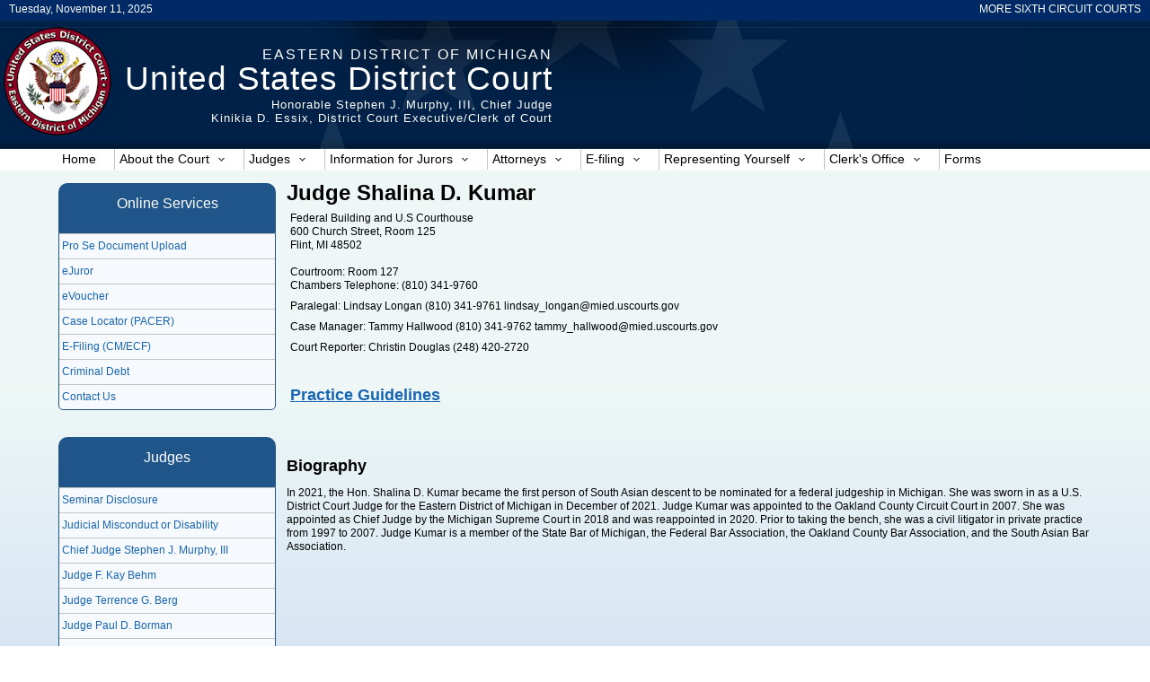

--- FILE ---
content_type: text/html;charset=UTF-8
request_url: https://www.mied.uscourts.gov/index.cfm?pageFunction=chambers&judgeid=56
body_size: 63058
content:
<!DOCTYPE html>
<html lang="en">
<head><script type="text/javascript">/* <![CDATA[ */_cf_loadingtexthtml="<img alt=' ' src='/cfscripts_2021_258042/ajax/resources/cf/images/loading.gif'/>";
_cf_contextpath="";
_cf_ajaxscriptsrc="/cfscripts_2021_258042/ajax";
_cf_jsonprefix='//';
_cf_clientid='86C64747C9216C4D93B3C93ED07BFE26';/* ]]> */</script><script type="text/javascript" src="/cfscripts_2021_258042/ajax/yui/yahoo-dom-event/yahoo-dom-event.js"></script>
<script type="text/javascript" src="/cfscripts_2021_258042/ajax/yui/calendar/calendar-min.js"></script>
<script type="text/javascript" src="/cfscripts_2021_258042/ajax/yui/container/container_core-min.js"></script>
<script type="text/javascript" src="/cfscripts_2021_258042/ajax/yui/menu/menu-min.js"></script>
<script type="text/javascript" src="/cfscripts_2021_258042/ajax/messages/cfmessage.js"></script>
<script type="text/javascript" src="/cfscripts_2021_258042/ajax/package/cfajax.js"></script>
<script type="text/javascript" src="/cfscripts_2021_258042/ajax/package/cfmenu.js"></script>
<link rel="stylesheet" type="text/css" href="/cfscripts_2021_258042/ajax/resources/yui/yui.css" />

<style>#MIEDMenu .yuimenubaritem a.selected {background-color:#225994;text-decoration:none;color:#fff;}
</style>
    
    <meta name="expires" content="0">
    <meta http-equiv="Content-Type" content="text/html; charset=utf-8" />
    <meta name="viewport" content="width=1280, initial-scale=1,0">
    <link rel="shortcut icon" href="/favicon.ico" type="image/vnd.microsoft.icon" />
    <title>United States District Court -- Eastern Michigan District</title>
    
        <link type="text/css" rel="stylesheet" href="/CSS/main.css" media="all" /> 
        <link type="text/css" rel="stylesheet" href="/CSS/MIEDCSS.cfm" media="all" />
        <link type="text/css" rel="stylesheet" href="/CSS/menu.css" media="all" /> 
        
		<link rel="stylesheet" href="https://use.fontawesome.com/releases/v5.8.1/css/all.css" integrity="sha384-50oBUHEmvpQ+1lW4y57PTFmhCaXp0ML5d60M1M7uH2+nqUivzIebhndOJK28anvf" crossorigin="anonymous" />
        <script src="/scripts/jquery-latest.min.js"></script>
        <script src="/scripts/slideshow.js"></script>
    
    <!-- MIED Google tag (gtag.js) -->
    <script async src="https://www.googletagmanager.com/gtag/js?id=UA-55938999-1"></script>
    <script>
    window.dataLayer = window.dataLayer || [];
    function gtag(){dataLayer.push(arguments);}
    gtag('js', new Date());

    gtag('config', 'UA-55938999-1');
    </script>
    <!-- MIED Google tag (gtag.js) -->

<script type="text/javascript">/* <![CDATA[ */
	ColdFusion.Ajax.importTag('CFMENU');
/* ]]> */</script>

<script type="text/javascript">/* <![CDATA[ */
	var _cf_menu_init_1208762228753901=function()
	{
		var _cf_menubar=ColdFusion.Menu.initMenuBar("MIEDMenu", { autosubmenudisplay:true, showdelay:250, hidedelay:10, lazyload:true});
		_cf_menubar.render();
		_cf_menubar.show();
	};ColdFusion.Event.registerOnLoad(_cf_menu_init_1208762228753901);
/* ]]> */</script>

<script type="text/javascript">/* <![CDATA[ */
	var _cf_menu_init_1208762228753982=function()
	{
		var _cf_menu= ColdFusion.Menu.initMenu("MIEDLeftMenuTop", { position:"static", visible:true, showdelay:250, hidedelay:10, lazyload:true});
		_cf_menu.render();
		_cf_menu.show();
	};ColdFusion.Event.registerOnLoad(_cf_menu_init_1208762228753982);
/* ]]> */</script>

<script type="text/javascript">/* <![CDATA[ */
	var _cf_menu_init_1208762228753996=function()
	{
		var _cf_menu= ColdFusion.Menu.initMenu("judgesSideMenu", { position:"static", visible:true, showdelay:250, hidedelay:10, lazyload:true});
		_cf_menu.render();
		_cf_menu.show();
	};ColdFusion.Event.registerOnLoad(_cf_menu_init_1208762228753996);
/* ]]> */</script>
</head>



<body class="defaultBody">
	<div id="miniHead" style = "background-color:#002a66">
	<div class="container">
		<div class='left'>
		Tuesday, November 11, 2025
		</div>
		<div class='right'>
			<a href="https://www.uscourts.gov/about-federal-courts/federal-courts-public/court-website-links" style="color:white;" rel="external">MORE SIXTH CIRCUIT COURTS</a> 
		</div>
	</div>		
</div>


<div id="header">
	<div id="header-wrapper"> 
		<div class="clearfix">  
		  
			<a href="/" title="Home" rel="home" id="logo"><img src="/Images/logo.png" alt="Home" /></a>
			<div id="name-and-slogan" > 
				<div id="site-court">
					<a href="/" title="Home" rel="home">Eastern District of Michigan</a>
				</div>
				<div id="site-name">
					<a href="/" title="Home" rel="home">United States District Court</a>
				</div>
				<div id="site-slogan">
					<a href="/" title="Home" rel="home">Honorable Stephen J. Murphy, III, Chief Judge<br>Kinikia D. Essix,  District Court Executive/Clerk of Court</a>
				</div> <!-- site-slogan -->
			</div>  <!-- name-and-slogan -->
			
		</div><!--  clearfix -->     
	</div> <!-- header-wrapper -->
</div> <!-- header -->

  


<style>
	.yuimenubaritemlabel{padding-right:20px!important;}
	#MIEDSubMenu2 a.yuimenubaritemlabel {color:red!important;font-weight:bold}
</style>

<div id="menu">
	<div class="container">
	<div  id="MIEDMenu" class="yuimenubar yuimenubarnav" style="">
	<div  class="bd">
		<ul  class="first-of-type">
			<li  id="MIEDSubMenu0" class="yuimenubaritem" style="" onmouseover="ColdFusion.Menu.menuItemMouseOver('MIEDSubMenu0', 'white');" onmouseout="ColdFusion.Menu.menuItemMouseOut('MIEDSubMenu0');"><a href="/index.cfm"  class="yuimenubaritemlabel"  style="">Home</a>
			
			</li><li  id="MIEDSubMenu1" class="yuimenubaritem" style="" onmouseover="ColdFusion.Menu.menuItemMouseOver('MIEDSubMenu1', 'white');" onmouseout="ColdFusion.Menu.menuItemMouseOut('MIEDSubMenu1');"><a href="javascript:ColdFusion.empty();"  class="yuimenubaritemlabel"  style="">About the Court</a><div  class="yuimenu">
				<div  class="bd">
					<ul  class="first-of-type">
						
						<li  id="cf_menuitem1208762228753902" class="yuimenuitem" style="" onmouseover="ColdFusion.Menu.menuItemMouseOver('cf_menuitem1208762228753902', 'white');" onmouseout="ColdFusion.Menu.menuItemMouseOut('cf_menuitem1208762228753902');"><a href="/index.cfm?pageFunction=courtLocations&locationID="  class="yuimenuitemlabel"  style="">Locations, Hours, Holidays and Parking</a>
						
						</li><li  id="cf_menuitem1208762228753903" class="yuimenuitem" style="" onmouseover="ColdFusion.Menu.menuItemMouseOver('cf_menuitem1208762228753903', 'white');" onmouseout="ColdFusion.Menu.menuItemMouseOut('cf_menuitem1208762228753903');"><a href="/index.cfm?pageFunction=HearingCalendarByTime"  class="yuimenuitemlabel"  style="">Court Calendar</a>
						
						</li><li  id="cf_menuitem1208762228753904" class="yuimenuitem" style="" onmouseover="ColdFusion.Menu.menuItemMouseOver('cf_menuitem1208762228753904', 'white');" onmouseout="ColdFusion.Menu.menuItemMouseOut('cf_menuitem1208762228753904');"><a href="/index.cfm?pageFunction=Accommodations"  class="yuimenuitemlabel"  style="">Accommodations</a>
						
						</li><li  id="cf_menuitem1208762228753905" class="yuimenuitem" style="" onmouseover="ColdFusion.Menu.menuItemMouseOver('cf_menuitem1208762228753905', 'white');" onmouseout="ColdFusion.Menu.menuItemMouseOut('cf_menuitem1208762228753905');"><a href="/index.cfm?pageFunction=courtnews"  class="yuimenuitemlabel"  style="">Court News</a>
						
						</li><li  id="cf_menuitem1208762228753906" class="yuimenuitem" style="" onmouseover="ColdFusion.Menu.menuItemMouseOver('cf_menuitem1208762228753906', 'white');" onmouseout="ColdFusion.Menu.menuItemMouseOut('cf_menuitem1208762228753906');"><a href="/index.cfm?pageFunction=schoolVisit"  class="yuimenuitemlabel"  style="">Schools and Organizations</a>
						
						</li><li  id="cf_menuitem1208762228753907" class="yuimenuitem" style="" onmouseover="ColdFusion.Menu.menuItemMouseOver('cf_menuitem1208762228753907', 'white');" onmouseout="ColdFusion.Menu.menuItemMouseOut('cf_menuitem1208762228753907');"><a href="/index.cfm?pageFunction=mediaInformation&FAQGroup=media"  class="yuimenuitemlabel"  style="">Media</a>
						
						</li><li  id="cf_menuitem1208762228753908" class="yuimenuitem" style="" onmouseover="ColdFusion.Menu.menuItemMouseOver('cf_menuitem1208762228753908', 'white');" onmouseout="ColdFusion.Menu.menuItemMouseOut('cf_menuitem1208762228753908');"><a href="/index.cfm?pageFunction=naturalization&FAQGroup=naturalization"  class="yuimenuitemlabel"  style="">Naturalization</a>
						
						</li><li  id="cf_menuitem1208762228753909" class="yuimenuitem" style="" onmouseover="ColdFusion.Menu.menuItemMouseOver('cf_menuitem1208762228753909', 'white');" onmouseout="ColdFusion.Menu.menuItemMouseOut('cf_menuitem1208762228753909');"><a href="/index.cfm?pageFunction=CasesOfInterest"  class="yuimenuitemlabel"  style="">Cases of Interest</a>
						
						</li><li  id="cf_menuitem1208762228753910" class="yuimenuitem" style="" onmouseover="ColdFusion.Menu.menuItemMouseOver('cf_menuitem1208762228753910', 'white');" onmouseout="ColdFusion.Menu.menuItemMouseOut('cf_menuitem1208762228753910');"><a href="/index.cfm?pageFunction=ombudsman"  class="yuimenuitemlabel"  style="">Court Ombudsman</a>
						
						</li><li  id="cf_menuitem1208762228753911" class="yuimenuitem" style="" onmouseover="ColdFusion.Menu.menuItemMouseOver('cf_menuitem1208762228753911', 'white');" onmouseout="ColdFusion.Menu.menuItemMouseOut('cf_menuitem1208762228753911');"><a href="/index.cfm?pageFunction=employment"  class="yuimenuitemlabel"  style="">Employment</a>
						
						</li>
					</ul>
				 </div>
			 </div>
			</li><li  id="MIEDSubMenu3" class="yuimenubaritem" style="" onmouseover="ColdFusion.Menu.menuItemMouseOver('MIEDSubMenu3', 'white');" onmouseout="ColdFusion.Menu.menuItemMouseOut('MIEDSubMenu3');"><a href="javascript:ColdFusion.empty();"  class="yuimenubaritemlabel"  style="">Judges</a><div  class="yuimenu">
				<div  class="bd">
					<ul  class="first-of-type">
						
						<li  id="cf_menuitem1208762228753912" class="yuimenuitem" style="" onmouseover="ColdFusion.Menu.menuItemMouseOver('cf_menuitem1208762228753912', 'white');" onmouseout="ColdFusion.Menu.menuItemMouseOut('cf_menuitem1208762228753912');"><a href="javascript:ColdFusion.empty();"  class="yuimenuitemlabel"  style="">District Judges</a><div  class="yuimenu">
							<div  class="bd">
								<ul  class="first-of-type">
									
									<li  id="cf_menuitem1208762228753913" class="yuimenuitem" style="" onmouseover="ColdFusion.Menu.menuItemMouseOver('cf_menuitem1208762228753913', 'white');" onmouseout="ColdFusion.Menu.menuItemMouseOut('cf_menuitem1208762228753913');"><a href="/index.cfm?pageFunction=chambers&judgeid=31"  class="yuimenuitemlabel"  style="">Chief Judge Stephen J. Murphy, III</a>
									
									</li><li  id="cf_menuitem1208762228753914" class="yuimenuitem" style="" onmouseover="ColdFusion.Menu.menuItemMouseOver('cf_menuitem1208762228753914', 'white');" onmouseout="ColdFusion.Menu.menuItemMouseOut('cf_menuitem1208762228753914');"><a href="/index.cfm?pageFunction=chambers&judgeid=57"  class="yuimenuitemlabel"  style="">Judge F. Kay Behm</a>
									
									</li><li  id="cf_menuitem1208762228753915" class="yuimenuitem" style="" onmouseover="ColdFusion.Menu.menuItemMouseOver('cf_menuitem1208762228753915', 'white');" onmouseout="ColdFusion.Menu.menuItemMouseOut('cf_menuitem1208762228753915');"><a href="/index.cfm?pageFunction=chambers&judgeid=37"  class="yuimenuitemlabel"  style="">Judge Terrence G. Berg</a>
									
									</li><li  id="cf_menuitem1208762228753916" class="yuimenuitem" style="" onmouseover="ColdFusion.Menu.menuItemMouseOver('cf_menuitem1208762228753916', 'white');" onmouseout="ColdFusion.Menu.menuItemMouseOut('cf_menuitem1208762228753916');"><a href="/index.cfm?pageFunction=chambers&judgeid=15"  class="yuimenuitemlabel"  style="">Judge Paul D. Borman</a>
									
									</li><li  id="cf_menuitem1208762228753917" class="yuimenuitem" style="" onmouseover="ColdFusion.Menu.menuItemMouseOver('cf_menuitem1208762228753917', 'white');" onmouseout="ColdFusion.Menu.menuItemMouseOut('cf_menuitem1208762228753917');"><a href="/index.cfm?pageFunction=chambers&judgeid=12"  class="yuimenuitemlabel"  style="">Judge Robert H. Cleland</a>
									
									</li><li  id="cf_menuitem1208762228753918" class="yuimenuitem" style="" onmouseover="ColdFusion.Menu.menuItemMouseOver('cf_menuitem1208762228753918', 'white');" onmouseout="ColdFusion.Menu.menuItemMouseOut('cf_menuitem1208762228753918');"><a href="/index.cfm?pageFunction=chambers&judgeid=59"  class="yuimenuitemlabel"  style="">Judge Susan K. DeClercq</a>
									
									</li><li  id="cf_menuitem1208762228753919" class="yuimenuitem" style="" onmouseover="ColdFusion.Menu.menuItemMouseOver('cf_menuitem1208762228753919', 'white');" onmouseout="ColdFusion.Menu.menuItemMouseOut('cf_menuitem1208762228753919');"><a href="/index.cfm?pageFunction=chambers&judgeid=36"  class="yuimenuitemlabel"  style="">Judge Gershwin A. Drain</a>
									
									</li><li  id="cf_menuitem1208762228753920" class="yuimenuitem" style="" onmouseover="ColdFusion.Menu.menuItemMouseOver('cf_menuitem1208762228753920', 'white');" onmouseout="ColdFusion.Menu.menuItemMouseOut('cf_menuitem1208762228753920');"><a href="/index.cfm?pageFunction=chambers&judgeid=13"  class="yuimenuitemlabel"  style="">Judge Nancy G. Edmunds</a>
									
									</li><li  id="cf_menuitem1208762228753921" class="yuimenuitem" style="" onmouseover="ColdFusion.Menu.menuItemMouseOver('cf_menuitem1208762228753921', 'white');" onmouseout="ColdFusion.Menu.menuItemMouseOut('cf_menuitem1208762228753921');"><a href="/index.cfm?pageFunction=chambers&judgeid=9"  class="yuimenuitemlabel"  style="">Judge Bernard A. Friedman</a>
									
									</li><li  id="cf_menuitem1208762228753922" class="yuimenuitem" style="" onmouseover="ColdFusion.Menu.menuItemMouseOver('cf_menuitem1208762228753922', 'white');" onmouseout="ColdFusion.Menu.menuItemMouseOut('cf_menuitem1208762228753922');"><a href="/index.cfm?pageFunction=chambers&judgeid=33"  class="yuimenuitemlabel"  style="">Judge Mark A. Goldsmith</a>
									
									</li><li  id="cf_menuitem1208762228753923" class="yuimenuitem" style="" onmouseover="ColdFusion.Menu.menuItemMouseOver('cf_menuitem1208762228753923', 'white');" onmouseout="ColdFusion.Menu.menuItemMouseOut('cf_menuitem1208762228753923');"><a href="/index.cfm?pageFunction=chambers&judgeid=26"  class="yuimenuitemlabel"  style="">Judge Jonathan J.C. Grey</a>
									
									</li><li  id="cf_menuitem1208762228753924" class="yuimenuitem" style="" onmouseover="ColdFusion.Menu.menuItemMouseOver('cf_menuitem1208762228753924', 'white');" onmouseout="ColdFusion.Menu.menuItemMouseOut('cf_menuitem1208762228753924');"><a href="/index.cfm?pageFunction=chambers&judgeid=14"  class="yuimenuitemlabel"  style="">Judge Denise Page Hood</a>
									
									</li><li  id="cf_menuitem1208762228753925" class="yuimenuitem" style="" onmouseover="ColdFusion.Menu.menuItemMouseOver('cf_menuitem1208762228753925', 'white');" onmouseout="ColdFusion.Menu.menuItemMouseOut('cf_menuitem1208762228753925');"><a href="/index.cfm?pageFunction=chambers&judgeid=56"  class="yuimenuitemlabel"  style="">Judge Shalina D. Kumar</a>
									
									</li><li  id="cf_menuitem1208762228753926" class="yuimenuitem" style="" onmouseover="ColdFusion.Menu.menuItemMouseOver('cf_menuitem1208762228753926', 'white');" onmouseout="ColdFusion.Menu.menuItemMouseOut('cf_menuitem1208762228753926');"><a href="/index.cfm?pageFunction=chambers&judgeid=20"  class="yuimenuitemlabel"  style="">Judge David M. Lawson</a>
									
									</li><li  id="cf_menuitem1208762228753927" class="yuimenuitem" style="" onmouseover="ColdFusion.Menu.menuItemMouseOver('cf_menuitem1208762228753927', 'white');" onmouseout="ColdFusion.Menu.menuItemMouseOut('cf_menuitem1208762228753927');"><a href="/index.cfm?pageFunction=chambers&judgeid=45"  class="yuimenuitemlabel"  style="">Judge Matthew F. Leitman</a>
									
									</li><li  id="cf_menuitem1208762228753928" class="yuimenuitem" style="" onmouseover="ColdFusion.Menu.menuItemMouseOver('cf_menuitem1208762228753928', 'white');" onmouseout="ColdFusion.Menu.menuItemMouseOut('cf_menuitem1208762228753928');"><a href="/index.cfm?pageFunction=chambers&judgeid=44"  class="yuimenuitemlabel"  style="">Judge Judith E. Levy</a>
									
									</li><li  id="cf_menuitem1208762228753929" class="yuimenuitem" style="" onmouseover="ColdFusion.Menu.menuItemMouseOver('cf_menuitem1208762228753929', 'white');" onmouseout="ColdFusion.Menu.menuItemMouseOut('cf_menuitem1208762228753929');"><a href="/index.cfm?pageFunction=chambers&judgeid=21"  class="yuimenuitemlabel"  style="">Judge Thomas L. Ludington</a>
									
									</li><li  id="cf_menuitem1208762228753930" class="yuimenuitem" style="" onmouseover="ColdFusion.Menu.menuItemMouseOver('cf_menuitem1208762228753930', 'white');" onmouseout="ColdFusion.Menu.menuItemMouseOut('cf_menuitem1208762228753930');"><a href="/index.cfm?pageFunction=chambers&judgeid=58"  class="yuimenuitemlabel"  style="">Judge Brandy R. McMillion</a>
									
									</li><li  id="cf_menuitem1208762228753931" class="yuimenuitem" style="" onmouseover="ColdFusion.Menu.menuItemMouseOver('cf_menuitem1208762228753931', 'white');" onmouseout="ColdFusion.Menu.menuItemMouseOut('cf_menuitem1208762228753931');"><a href="/index.cfm?pageFunction=chambers&judgeid=34"  class="yuimenuitemlabel"  style="">Judge Laurie J. Michelson</a>
									
									</li><li  id="cf_menuitem1208762228753932" class="yuimenuitem" style="" onmouseover="ColdFusion.Menu.menuItemMouseOver('cf_menuitem1208762228753932', 'white');" onmouseout="ColdFusion.Menu.menuItemMouseOut('cf_menuitem1208762228753932');"><a href="/index.cfm?pageFunction=chambers&judgeid=46"  class="yuimenuitemlabel"  style="">Judge Linda V. Parker</a>
									
									</li><li  id="cf_menuitem1208762228753933" class="yuimenuitem" style="" onmouseover="ColdFusion.Menu.menuItemMouseOver('cf_menuitem1208762228753933', 'white');" onmouseout="ColdFusion.Menu.menuItemMouseOut('cf_menuitem1208762228753933');"><a href="/index.cfm?pageFunction=chambers&judgeid=18"  class="yuimenuitemlabel"  style="">Judge George Caram Steeh</a>
									
									</li><li  id="cf_menuitem1208762228753934" class="yuimenuitem" style="" onmouseover="ColdFusion.Menu.menuItemMouseOver('cf_menuitem1208762228753934', 'white');" onmouseout="ColdFusion.Menu.menuItemMouseOut('cf_menuitem1208762228753934');"><a href="/index.cfm?pageFunction=chambers&judgeid=60"  class="yuimenuitemlabel"  style="">Judge Robert J. White</a>
									
									</li>
								</ul>
							 </div>
						 </div>
						</li><li  id="cf_menuitem1208762228753935" class="yuimenuitem" style="" onmouseover="ColdFusion.Menu.menuItemMouseOver('cf_menuitem1208762228753935', 'white');" onmouseout="ColdFusion.Menu.menuItemMouseOut('cf_menuitem1208762228753935');"><a href="javascript:ColdFusion.empty();"  class="yuimenuitemlabel"  style="">Magistrate Judges</a><div  class="yuimenu">
							<div  class="bd">
								<ul  class="first-of-type">
									
									<li  id="cf_menuitem1208762228753936" class="yuimenuitem" style="" onmouseover="ColdFusion.Menu.menuItemMouseOver('cf_menuitem1208762228753936', 'white');" onmouseout="ColdFusion.Menu.menuItemMouseOut('cf_menuitem1208762228753936');"><a href="/index.cfm?pageFunction=chambers&judgeid=35"  class="yuimenuitemlabel"  style="">Chief Magistrate Judge David R. Grand</a>
									
									</li><li  id="cf_menuitem1208762228753937" class="yuimenuitem" style="" onmouseover="ColdFusion.Menu.menuItemMouseOver('cf_menuitem1208762228753937', 'white');" onmouseout="ColdFusion.Menu.menuItemMouseOut('cf_menuitem1208762228753937');"><a href="/index.cfm?pageFunction=chambers&judgeid=54"  class="yuimenuitemlabel"  style="">Magistrate Judge Kimberly G. Altman</a>
									
									</li><li  id="cf_menuitem1208762228753938" class="yuimenuitem" style="" onmouseover="ColdFusion.Menu.menuItemMouseOver('cf_menuitem1208762228753938', 'white');" onmouseout="ColdFusion.Menu.menuItemMouseOut('cf_menuitem1208762228753938');"><a href="/index.cfm?pageFunction=chambers&judgeid=55"  class="yuimenuitemlabel"  style="">Magistrate Judge Curtis  Ivy, Jr.</a>
									
									</li><li  id="cf_menuitem1208762228753939" class="yuimenuitem" style="" onmouseover="ColdFusion.Menu.menuItemMouseOver('cf_menuitem1208762228753939', 'white');" onmouseout="ColdFusion.Menu.menuItemMouseOut('cf_menuitem1208762228753939');"><a href="/index.cfm?pageFunction=chambers&judgeid=47"  class="yuimenuitemlabel"  style="">Magistrate Judge Patricia T. Morris</a>
									
									</li><li  id="cf_menuitem1208762228753940" class="yuimenuitem" style="" onmouseover="ColdFusion.Menu.menuItemMouseOver('cf_menuitem1208762228753940', 'white');" onmouseout="ColdFusion.Menu.menuItemMouseOut('cf_menuitem1208762228753940');"><a href="/index.cfm?pageFunction=chambers&judgeid=51"  class="yuimenuitemlabel"  style="">Magistrate Judge Anthony P. Patti</a>
									
									</li><li  id="cf_menuitem1208762228753941" class="yuimenuitem" style="" onmouseover="ColdFusion.Menu.menuItemMouseOver('cf_menuitem1208762228753941', 'white');" onmouseout="ColdFusion.Menu.menuItemMouseOut('cf_menuitem1208762228753941');"><a href="/index.cfm?pageFunction=chambers&judgeid=50"  class="yuimenuitemlabel"  style="">Magistrate Judge Elizabeth A. Stafford</a>
									
									</li>
								</ul>
							 </div>
						 </div>
						</li><li  id="cf_menuitem1208762228753942" class="yuimenuitem" style="" onmouseover="ColdFusion.Menu.menuItemMouseOver('cf_menuitem1208762228753942', 'white');" onmouseout="ColdFusion.Menu.menuItemMouseOut('cf_menuitem1208762228753942');"><a href="/index.cfm?pageFunction=judgeRecentOpinions"  class="yuimenuitemlabel"  style="">Selected New Judicial Opinions</a>
						
						</li><li  id="cf_menuitem1208762228753943" class="yuimenuitem" style="" onmouseover="ColdFusion.Menu.menuItemMouseOver('cf_menuitem1208762228753943', 'white');" onmouseout="ColdFusion.Menu.menuItemMouseOut('cf_menuitem1208762228753943');"><a href="http://psds.uscourts.gov/seminar.fwx?mode=pubjdglist&cascode=D06MIEC" target="_blank"  class="yuimenuitemlabel"  style="">Seminar Disclosure</a>
						
						</li><li  id="cf_menuitem1208762228753944" class="yuimenuitem" style="" onmouseover="ColdFusion.Menu.menuItemMouseOver('cf_menuitem1208762228753944', 'white');" onmouseout="ColdFusion.Menu.menuItemMouseOut('cf_menuitem1208762228753944');"><a href="/index.cfm?pageFunction=judgeMisconduct"  class="yuimenuitemlabel"  style="">Judicial Conduct and Disability</a>
						
						</li>
					</ul>
				 </div>
			 </div>
			</li><li  id="MIEDSubMenu4" class="yuimenubaritem" style="" onmouseover="ColdFusion.Menu.menuItemMouseOver('MIEDSubMenu4', 'white');" onmouseout="ColdFusion.Menu.menuItemMouseOut('MIEDSubMenu4');"><a href="javascript:ColdFusion.empty();"  class="yuimenubaritemlabel"  style="">Information for Jurors</a><div  class="yuimenu">
				<div  class="bd">
					<ul  class="first-of-type">
						
						<li  id="cf_menuitem1208762228753945" class="yuimenuitem" style="" onmouseover="ColdFusion.Menu.menuItemMouseOver('cf_menuitem1208762228753945', 'white');" onmouseout="ColdFusion.Menu.menuItemMouseOut('cf_menuitem1208762228753945');"><a href="https://ejuror2.uscourts.gov/ejuror-mied/TransportRoom?servlet=login" target="_blank"  class="yuimenuitemlabel"  style="">eJuror</a>
						
						</li><li  id="cf_menuitem1208762228753946" class="yuimenuitem" style="" onmouseover="ColdFusion.Menu.menuItemMouseOver('cf_menuitem1208762228753946', 'white');" onmouseout="ColdFusion.Menu.menuItemMouseOut('cf_menuitem1208762228753946');"><a href="/index.cfm?pageFunction=juryReporting"  class="yuimenuitemlabel"  style="">Reporting Instructions</a>
						
						</li><li  id="cf_menuitem1208762228753947" class="yuimenuitem" style="" onmouseover="ColdFusion.Menu.menuItemMouseOver('cf_menuitem1208762228753947', 'white');" onmouseout="ColdFusion.Menu.menuItemMouseOut('cf_menuitem1208762228753947');"><a href="/index.cfm?pageFunction=juryEmployers"  class="yuimenuitemlabel"  style="">Information for Employers</a>
						
						</li><li  id="cf_menuitem1208762228753948" class="yuimenuitem" style="" onmouseover="ColdFusion.Menu.menuItemMouseOver('cf_menuitem1208762228753948', 'white');" onmouseout="ColdFusion.Menu.menuItemMouseOut('cf_menuitem1208762228753948');"><a href="/PDFFIles/publicNoticeRandomSelectionOfNamesForJuryService.pdf" target="_blank"  class="yuimenuitemlabel"  style="">Juror Name Selection Process</a>
						
						</li><li  id="cf_menuitem1208762228753949" class="yuimenuitem" style="" onmouseover="ColdFusion.Menu.menuItemMouseOver('cf_menuitem1208762228753949', 'white');" onmouseout="ColdFusion.Menu.menuItemMouseOut('cf_menuitem1208762228753949');"><a href="/PDFFIles/JURYSCAMNOTICE201408.pdf" target="_blank"  class="yuimenuitemlabel"  style="">Notice of Possible Scam</a>
						
						</li><li  id="cf_menuitem1208762228753950" class="yuimenuitem" style="" onmouseover="ColdFusion.Menu.menuItemMouseOver('cf_menuitem1208762228753950', 'white');" onmouseout="ColdFusion.Menu.menuItemMouseOut('cf_menuitem1208762228753950');"><a href="/index.cfm?pageFunction=Information for jurorsFAQList&faqgroup=Information for jurors"  class="yuimenuitemlabel"  style="">FAQs</a>
						
						</li><li  id="cf_menuitem1208762228753951" class="yuimenuitem" style="" onmouseover="ColdFusion.Menu.menuItemMouseOver('cf_menuitem1208762228753951', 'white');" onmouseout="ColdFusion.Menu.menuItemMouseOut('cf_menuitem1208762228753951');"><a href="/index.cfm?pageFunction=juryContact"  class="yuimenuitemlabel"  style="">Contact Us</a>
						
						</li><li  id="cf_menuitem1208762228753952" class="yuimenuitem" style="" onmouseover="ColdFusion.Menu.menuItemMouseOver('cf_menuitem1208762228753952', 'white');" onmouseout="ColdFusion.Menu.menuItemMouseOut('cf_menuitem1208762228753952');"><a href="/index.cfm?pageFunction=juryExcusal"  class="yuimenuitemlabel"  style="">Excusal&#x2f;Deferral Request</a>
						
						</li>
					</ul>
				 </div>
			 </div>
			</li><li  id="MIEDSubMenu5" class="yuimenubaritem" style="" onmouseover="ColdFusion.Menu.menuItemMouseOver('MIEDSubMenu5', 'white');" onmouseout="ColdFusion.Menu.menuItemMouseOut('MIEDSubMenu5');"><a href="javascript:ColdFusion.empty();"  class="yuimenubaritemlabel"  style="">Attorneys</a><div  class="yuimenu">
				<div  class="bd">
					<ul  class="first-of-type">
						
						<li  id="cf_menuitem1208762228753953" class="yuimenuitem" style="" onmouseover="ColdFusion.Menu.menuItemMouseOver('cf_menuitem1208762228753953', 'white');" onmouseout="ColdFusion.Menu.menuItemMouseOut('cf_menuitem1208762228753953');"><a href="/index.cfm?pagefunction=rulesPlansOrders"  class="yuimenuitemlabel"  style="">Local Rules, Plans &amp; Administrative Orders</a>
						
						</li><li  id="cf_menuitem1208762228753954" class="yuimenuitem" style="" onmouseover="ColdFusion.Menu.menuItemMouseOver('cf_menuitem1208762228753954', 'white');" onmouseout="ColdFusion.Menu.menuItemMouseOut('cf_menuitem1208762228753954');"><a href="http://www.uscourts.gov/rules-policies/current-rules-practice-procedure" target="_blank"  class="yuimenuitemlabel"  style="">Federal Rules</a>
						
						</li><li  id="cf_menuitem1208762228753955" class="yuimenuitem" style="" onmouseover="ColdFusion.Menu.menuItemMouseOver('cf_menuitem1208762228753955', 'white');" onmouseout="ColdFusion.Menu.menuItemMouseOut('cf_menuitem1208762228753955');"><a href="/index.cfm?pagefunction=attyAdmissionProcedure"  class="yuimenuitemlabel"  style="">Attorney Admissions</a>
						
						</li><li  id="cf_menuitem1208762228753956" class="yuimenuitem" style="" onmouseover="ColdFusion.Menu.menuItemMouseOver('cf_menuitem1208762228753956', 'white');" onmouseout="ColdFusion.Menu.menuItemMouseOut('cf_menuitem1208762228753956');"><a href="/index.cfm?pagefunction=MDLAdmission"  class="yuimenuitemlabel"  style="">MDL Application</a>
						
						</li><li  id="cf_menuitem1208762228753957" class="yuimenuitem" style="" onmouseover="ColdFusion.Menu.menuItemMouseOver('cf_menuitem1208762228753957', 'white');" onmouseout="ColdFusion.Menu.menuItemMouseOut('cf_menuitem1208762228753957');"><a href="/index.cfm?pagefunction=AdmissionCheck"  class="yuimenuitemlabel"  style="">Admission Date Look-up</a>
						
						</li><li  id="cf_menuitem1208762228753958" class="yuimenuitem" style="" onmouseover="ColdFusion.Menu.menuItemMouseOver('cf_menuitem1208762228753958', 'white');" onmouseout="ColdFusion.Menu.menuItemMouseOut('cf_menuitem1208762228753958');"><a href="/index.cfm?pagefunction=attyrequests"  class="yuimenuitemlabel"  style="">Certificate of Good Standing</a>
						
						</li><li  id="cf_menuitem1208762228753959" class="yuimenuitem" style="" onmouseover="ColdFusion.Menu.menuItemMouseOver('cf_menuitem1208762228753959', 'white');" onmouseout="ColdFusion.Menu.menuItemMouseOut('cf_menuitem1208762228753959');"><a href="/index.cfm?pagefunction=attyrequests"  class="yuimenuitemlabel"  style="">Duplicate Certificate of Admission</a>
						
						</li><li  id="cf_menuitem1208762228753960" class="yuimenuitem" style="" onmouseover="ColdFusion.Menu.menuItemMouseOver('cf_menuitem1208762228753960', 'white');" onmouseout="ColdFusion.Menu.menuItemMouseOut('cf_menuitem1208762228753960');"><a href="/index.cfm?pagefunction=reinstatement"  class="yuimenuitemlabel"  style="">Reinstatement</a>
						
						</li><li  id="cf_menuitem1208762228753961" class="yuimenuitem" style="" onmouseover="ColdFusion.Menu.menuItemMouseOver('cf_menuitem1208762228753961', 'white');" onmouseout="ColdFusion.Menu.menuItemMouseOut('cf_menuitem1208762228753961');"><a href="/index.cfm?pagefunction=cjaevoucher"  class="yuimenuitemlabel"  style="">CJA eVoucher</a>
						
						</li><li  id="cf_menuitem1208762228753962" class="yuimenuitem" style="" onmouseover="ColdFusion.Menu.menuItemMouseOver('cf_menuitem1208762228753962', 'white');" onmouseout="ColdFusion.Menu.menuItemMouseOut('cf_menuitem1208762228753962');"><a href="/PDFFIles/ModelESIDiscoveryOrderAndRule26fChecklist.pdf" target="_blank"  class="yuimenuitemlabel"  style="">Model ESI Order</a>
						
						</li><li  id="cf_menuitem1208762228753963" class="yuimenuitem" style="" onmouseover="ColdFusion.Menu.menuItemMouseOver('cf_menuitem1208762228753963', 'white');" onmouseout="ColdFusion.Menu.menuItemMouseOut('cf_menuitem1208762228753963');"><a href="/PDFFIles/08-AO-009.pdf" target="_blank"  class="yuimenuitemlabel"  style="">Civility Principles</a>
						
						</li><li  id="cf_menuitem1208762228753964" class="yuimenuitem" style="" onmouseover="ColdFusion.Menu.menuItemMouseOver('cf_menuitem1208762228753964', 'white');" onmouseout="ColdFusion.Menu.menuItemMouseOut('cf_menuitem1208762228753964');"><a href="/index.cfm?pagefunction=Information For AttorneysFAQList&FAQGroup=Information For Attorneys"  class="yuimenuitemlabel"  style="">FAQs</a>
						
						</li><li  id="cf_menuitem1208762228753965" class="yuimenuitem" style="" onmouseover="ColdFusion.Menu.menuItemMouseOver('cf_menuitem1208762228753965', 'white');" onmouseout="ColdFusion.Menu.menuItemMouseOut('cf_menuitem1208762228753965');"><a href="/index.cfm?pagefunction=ProBonoOpportunities"  class="yuimenuitemlabel"  style="">Pro Bono Opportunities</a>
						
						</li><li  id="cf_menuitem1208762228753966" class="yuimenuitem" style="" onmouseover="ColdFusion.Menu.menuItemMouseOver('cf_menuitem1208762228753966', 'white');" onmouseout="ColdFusion.Menu.menuItemMouseOut('cf_menuitem1208762228753966');"><a href="/index.cfm?pagefunction=PreparingVideoConference"  class="yuimenuitemlabel"  style="">Preparing to Participate in a Video Conference</a>
						
						</li><li  id="cf_menuitem1208762228753967" class="yuimenuitem" style="" onmouseover="ColdFusion.Menu.menuItemMouseOver('cf_menuitem1208762228753967', 'white');" onmouseout="ColdFusion.Menu.menuItemMouseOut('cf_menuitem1208762228753967');"><a href="/index.cfm?pagefunction=juryinstructions"  class="yuimenuitemlabel"  style="">Jury Instructions Repository</a>
						
						</li>
					</ul>
				 </div>
			 </div>
			</li><li  id="MIEDSubMenu8" class="yuimenubaritem" style="" onmouseover="ColdFusion.Menu.menuItemMouseOver('MIEDSubMenu8', 'white');" onmouseout="ColdFusion.Menu.menuItemMouseOut('MIEDSubMenu8');"><a href="javascript:ColdFusion.empty();"  class="yuimenubaritemlabel"  style="">E-filing</a><div  class="yuimenu">
				<div  class="bd">
					<ul  class="first-of-type">
						
						<li  id="cf_menuitem1208762228753968" class="yuimenuitem" style="" onmouseover="ColdFusion.Menu.menuItemMouseOver('cf_menuitem1208762228753968', 'white');" onmouseout="ColdFusion.Menu.menuItemMouseOut('cf_menuitem1208762228753968');"><a href="https://ecf.mied.uscourts.gov/cgi-bin/login.pl" target="_blank"  class="yuimenuitemlabel"  style="">Login</a>
						
						</li><li  id="cf_menuitem1208762228753969" class="yuimenuitem" style="" onmouseover="ColdFusion.Menu.menuItemMouseOver('cf_menuitem1208762228753969', 'white');" onmouseout="ColdFusion.Menu.menuItemMouseOut('cf_menuitem1208762228753969');"><a href="/PDFFIles/policies_procedures.pdf" target="_blank"  class="yuimenuitemlabel"  style="">Electronic Filing Policies and Procedures</a>
						
						</li><li  id="cf_menuitem1208762228753970" class="yuimenuitem" style="" onmouseover="ColdFusion.Menu.menuItemMouseOver('cf_menuitem1208762228753970', 'white');" onmouseout="ColdFusion.Menu.menuItemMouseOut('cf_menuitem1208762228753970');"><a href="/index.cfm?pageFunction=EfilingInfoResources"  class="yuimenuitemlabel"  style="">Information and Resources</a>
						
						</li><li  id="cf_menuitem1208762228753971" class="yuimenuitem" style="" onmouseover="ColdFusion.Menu.menuItemMouseOver('cf_menuitem1208762228753971', 'white');" onmouseout="ColdFusion.Menu.menuItemMouseOut('cf_menuitem1208762228753971');"><a href="/index.cfm?pageFunction=Electronic FilingFAQList&FAQGroup=Electronic Filing"  class="yuimenuitemlabel"  style="">FAQs</a>
						
						</li>
					</ul>
				 </div>
			 </div>
			</li><li  id="MIEDSubMenu6" class="yuimenubaritem" style="" onmouseover="ColdFusion.Menu.menuItemMouseOver('MIEDSubMenu6', 'white');" onmouseout="ColdFusion.Menu.menuItemMouseOut('MIEDSubMenu6');"><a href="javascript:ColdFusion.empty();"  class="yuimenubaritemlabel"  style="">Representing Yourself</a><div  class="yuimenu">
				<div  class="bd">
					<ul  class="first-of-type">
						
						<li  id="cf_menuitem1208762228753972" class="yuimenuitem" style="" onmouseover="ColdFusion.Menu.menuItemMouseOver('cf_menuitem1208762228753972', 'white');" onmouseout="ColdFusion.Menu.menuItemMouseOut('cf_menuitem1208762228753972');"><a href="/index.cfm?pageFunction=proSe"  class="yuimenuitemlabel"  style="">Pro Se Information</a>
						
						</li><li  id="cf_menuitem1208762228753973" class="yuimenuitem" style="" onmouseover="ColdFusion.Menu.menuItemMouseOver('cf_menuitem1208762228753973', 'white');" onmouseout="ColdFusion.Menu.menuItemMouseOut('cf_menuitem1208762228753973');"><a href="/index.cfm?pageFunction=proSeDocs"  class="yuimenuitemlabel"  style="">Pro Se Document Upload</a>
						
						</li><li  id="cf_menuitem1208762228753974" class="yuimenuitem" style="" onmouseover="ColdFusion.Menu.menuItemMouseOver('cf_menuitem1208762228753974', 'white');" onmouseout="ColdFusion.Menu.menuItemMouseOut('cf_menuitem1208762228753974');"><a href="/index.cfm?pagefunction=rulesPlansOrders"  class="yuimenuitemlabel"  style="">Local Rules, Plans &amp; Administrative Orders</a>
						
						</li>
					</ul>
				 </div>
			 </div>
			</li><li  id="MIEDSubMenu7" class="yuimenubaritem" style="" onmouseover="ColdFusion.Menu.menuItemMouseOver('MIEDSubMenu7', 'white');" onmouseout="ColdFusion.Menu.menuItemMouseOut('MIEDSubMenu7');"><a href="javascript:ColdFusion.empty();"  class="yuimenubaritemlabel"  style="">Clerk&#x27;s Office</a><div  class="yuimenu">
				<div  class="bd">
					<ul  class="first-of-type">
						
						<li  id="cf_menuitem1208762228753975" class="yuimenuitem" style="" onmouseover="ColdFusion.Menu.menuItemMouseOver('cf_menuitem1208762228753975', 'white');" onmouseout="ColdFusion.Menu.menuItemMouseOut('cf_menuitem1208762228753975');"><a href="/index.cfm?pageFunction=coFeeSchedule"  class="yuimenuitemlabel"  style="">Fee Schedule</a>
						
						</li><li  id="cf_menuitem1208762228753976" class="yuimenuitem" style="" onmouseover="ColdFusion.Menu.menuItemMouseOver('cf_menuitem1208762228753976', 'white');" onmouseout="ColdFusion.Menu.menuItemMouseOut('cf_menuitem1208762228753976');"><a href="https://pacer.uscourts.gov/" target="_blank"  class="yuimenuitemlabel"  style="">Case Locator &#x28;PACER&#x29;</a>
						
						</li><li  id="cf_menuitem1208762228753977" class="yuimenuitem" style="" onmouseover="ColdFusion.Menu.menuItemMouseOver('cf_menuitem1208762228753977', 'white');" onmouseout="ColdFusion.Menu.menuItemMouseOut('cf_menuitem1208762228753977');"><a href="/index.cfm?pageFunction=coTranscripts"  class="yuimenuitemlabel"  style="">Transcripts</a>
						
						</li><li  id="cf_menuitem1208762228753978" class="yuimenuitem" style="" onmouseover="ColdFusion.Menu.menuItemMouseOver('cf_menuitem1208762228753978', 'white');" onmouseout="ColdFusion.Menu.menuItemMouseOut('cf_menuitem1208762228753978');"><a href="/index.cfm?pageFunction=coEmergencyFiling"  class="yuimenuitemlabel"  style="">Emergency Filing Procedure</a>
						
						</li><li  id="cf_menuitem1208762228753979" class="yuimenuitem" style="" onmouseover="ColdFusion.Menu.menuItemMouseOver('cf_menuitem1208762228753979', 'white');" onmouseout="ColdFusion.Menu.menuItemMouseOut('cf_menuitem1208762228753979');"><a href="/index.cfm?pageFunction=coCourtRecords"  class="yuimenuitemlabel"  style="">Court Records</a>
						
						</li><li  id="cf_menuitem1208762228753980" class="yuimenuitem" style="" onmouseover="ColdFusion.Menu.menuItemMouseOver('cf_menuitem1208762228753980', 'white');" onmouseout="ColdFusion.Menu.menuItemMouseOut('cf_menuitem1208762228753980');"><a href="/index.cfm?pageFunction=FinancialInformation"  class="yuimenuitemlabel"  style="">Financial Information</a>
						
						</li><li  id="cf_menuitem1208762228753981" class="yuimenuitem" style="" onmouseover="ColdFusion.Menu.menuItemMouseOver('cf_menuitem1208762228753981', 'white');" onmouseout="ColdFusion.Menu.menuItemMouseOut('cf_menuitem1208762228753981');"><a href="/index.cfm?pageFunction=coContactUs"  class="yuimenuitemlabel"  style="">Contact Us</a>
						
						</li>
					</ul>
				 </div>
			 </div>
			</li><li  id="MIEDSubMenu9" class="yuimenubaritem" style="" onmouseover="ColdFusion.Menu.menuItemMouseOver('MIEDSubMenu9', 'white');" onmouseout="ColdFusion.Menu.menuItemMouseOut('MIEDSubMenu9');"><a href="/index.cfm?pageFunction=formList"  class="yuimenubaritemlabel"  style="">Forms</a>
			
			</li>
		</ul>
	 </div>
 </div>
	</div>
</div>

	<div id="main">
	<Script language="javascript">

function ShowHide(DivID) {
	if(DivID.length < 1) { return; }
	if ((document.getElementById(DivID).style.display == "") ||
    (document.getElementById(DivID).style.display == "none")) {
		document.getElementById(DivID).style.display = "block"; 
	} else {
		document.getElementById(DivID).style.display = "none"; 
	} 
}

function popitup(url,puName) {
// 	alert('in popitup; url is ' + url + ' puName is ' + puName);
	 newwindow=window.open(url,puName,'location=no,menubar=no,toolbar=no,left=200,top=200,scrollbars=yes,resizable=yes,status=no,height=400,width=900');
 	if (window.focus) {newwindow.focus()}
}
function setPFandSubmit(CFFormID,PFvalue){
	document.getElementById('pageFunction').value=PFvalue;
	document.getElementById(CFFormID).submit();
}

function checkFields(f1,f2,f3){
	if((document.getElementById(f1).value.length== 0)  &&   (document.getElementById(f2).value.length== 0)  && (document.getElementById(f3).value.length== 0))            
	{
		alert("Name or Bar ID must be entered.");
		return false;
	}
	if((document.getElementById(f1).value.length> 0)  &&   (document.getElementById(f2).value.length> 0)  && (document.getElementById(f3).value.length> 0))            
	{
		alert("Enter name OR Bar ID, not both.");
	return false;
	}
	return true;
}

function setPageFunction(PFvalue){
	document.getElementById('pageFunction').value=PFvalue;
}
</script>


		<div id="centered-page-wrapper">
		<table width="1152" border="0"  class="siteLayout">
			<tr>
				<td  style="vertical-align:top;" class="sideMenu">
					
<div class="sideMenu">
	<div class="sideMenuHead">Online Services</div>
	<div  id="MIEDLeftMenuTop" class="yuimenu" style=" font-size:120%;">
	<div  class="bd">
		<ul  class="first-of-type">
			<li  id="cf_menuitem1208762228753983" class="yuimenuitem" style="" onmouseover="ColdFusion.Menu.menuItemMouseOver('cf_menuitem1208762228753983', 'black');" onmouseout="ColdFusion.Menu.menuItemMouseOut('cf_menuitem1208762228753983');"><a href="/index.cfm?pagefunction=ProSeDocs"  class="yuimenuitemlabel"  style="color:#1765b3;">Pro Se Document Upload</a>
			
			</li>
		</ul>
		<ul>
			<li  id="cf_menuitem1208762228753985" class="yuimenuitem" style="" onmouseover="ColdFusion.Menu.menuItemMouseOver('cf_menuitem1208762228753985', 'black');" onmouseout="ColdFusion.Menu.menuItemMouseOut('cf_menuitem1208762228753985');"><a href="https://ejuror2.uscourts.gov/ejuror-mied/TransportRoom?servlet=login" target="_blank"  class="yuimenuitemlabel"  style="color:#1765b3;">eJuror</a>
			
			</li>
		</ul>
		<ul>
			<li  id="cf_menuitem1208762228753987" class="yuimenuitem" style="" onmouseover="ColdFusion.Menu.menuItemMouseOver('cf_menuitem1208762228753987', 'black');" onmouseout="ColdFusion.Menu.menuItemMouseOut('cf_menuitem1208762228753987');"><a href="https://evadweb.ev.uscourts.gov/CJA_mie_prod/CJAeVoucher/" target="_blank"  class="yuimenuitemlabel"  style="color:#1765b3;">eVoucher</a>
			
			</li>
		</ul>
		<ul>
			<li  id="cf_menuitem1208762228753989" class="yuimenuitem" style="" onmouseover="ColdFusion.Menu.menuItemMouseOver('cf_menuitem1208762228753989', 'black');" onmouseout="ColdFusion.Menu.menuItemMouseOut('cf_menuitem1208762228753989');"><a href="https://pacer.uscourts.gov/" target="_blank"  class="yuimenuitemlabel"  style="color:#1765b3;">Case Locator &#x28;PACER&#x29;</a>
			
			</li>
		</ul>
		<ul>
			<li  id="cf_menuitem1208762228753991" class="yuimenuitem" style="" onmouseover="ColdFusion.Menu.menuItemMouseOver('cf_menuitem1208762228753991', 'black');" onmouseout="ColdFusion.Menu.menuItemMouseOut('cf_menuitem1208762228753991');"><a href="https://ecf.mied.uscourts.gov/cgi-bin/login.pl" target="blank"  class="yuimenuitemlabel"  style="color:#1765b3;">E-Filing &#x28;CM&#x2f;ECF&#x29;</a>
			
			</li>
		</ul>
		<ul>
			<li  id="cf_menuitem1208762228753993" class="yuimenuitem" style="" onmouseover="ColdFusion.Menu.menuItemMouseOver('cf_menuitem1208762228753993', 'black');" onmouseout="ColdFusion.Menu.menuItemMouseOut('cf_menuitem1208762228753993');"><a href="/index.cfm?pagefunction=FinancialInformation"  class="yuimenuitemlabel"  style="color:#1765b3;">Criminal Debt</a>
			
			</li>
		</ul>
		<ul>
			<li  id="cf_menuitem1208762228753995" class="yuimenuitem" style="" onmouseover="ColdFusion.Menu.menuItemMouseOver('cf_menuitem1208762228753995', 'black');" onmouseout="ColdFusion.Menu.menuItemMouseOut('cf_menuitem1208762228753995');"><a href="/index.cfm?pagefunction=MIEDContactUs"  class="yuimenuitemlabel"  style="color:#1765b3;">Contact Us</a>
			
			</li>
		</ul>
	 </div>
 </div>
</div>


 
					<br><br>
					

 <div class="sideMenu">
  <div class="sideMenuHead">Judges</div>
<div  id="judgesSideMenu" class="yuimenu" style=" font-size: 40px;">
	<div  class="bd">
		<ul  class="first-of-type">
			<li  id="cf_menuitem1208762228753997" class="yuimenuitem" style="" onmouseover="ColdFusion.Menu.menuItemMouseOver('cf_menuitem1208762228753997', 'black');" onmouseout="ColdFusion.Menu.menuItemMouseOut('cf_menuitem1208762228753997');"><a href="http://psds.uscourts.gov/seminar.fwx?mode=pubjdglist&cascode=D06MIEC" target="_blank"  class="yuimenuitemlabel"  style="color:#1765b3;">Seminar Disclosure</a>
			
			</li>
		</ul>
		<ul>
			<li  id="cf_menuitem1208762228753999" class="yuimenuitem" style="" onmouseover="ColdFusion.Menu.menuItemMouseOver('cf_menuitem1208762228753999', 'black');" onmouseout="ColdFusion.Menu.menuItemMouseOut('cf_menuitem1208762228753999');"><a href="/index.cfm?pageFunction=judgeMisconduct"  class="yuimenuitemlabel"  style="color:#1765b3;">Judicial Misconduct or Disability</a>
			
			</li>
		</ul>
		<ul>
			<li  id="cf_menuitem1208762228754001" class="yuimenuitem" style="" onmouseover="ColdFusion.Menu.menuItemMouseOver('cf_menuitem1208762228754001', 'black');" onmouseout="ColdFusion.Menu.menuItemMouseOut('cf_menuitem1208762228754001');"><a href="/index.cfm?pageFunction=chambers&judgeid=31"  class="yuimenuitemlabel"  style="color:#1765b3;">Chief Judge Stephen J. Murphy, III</a>
			
			</li>
		</ul>
		<ul>
			<li  id="cf_menuitem1208762228754003" class="yuimenuitem" style="" onmouseover="ColdFusion.Menu.menuItemMouseOver('cf_menuitem1208762228754003', 'black');" onmouseout="ColdFusion.Menu.menuItemMouseOut('cf_menuitem1208762228754003');"><a href="/index.cfm?pageFunction=chambers&judgeid=57"  class="yuimenuitemlabel"  style="color:#1765b3;">Judge F. Kay Behm</a>
			
			</li>
		</ul>
		<ul>
			<li  id="cf_menuitem1208762228754005" class="yuimenuitem" style="" onmouseover="ColdFusion.Menu.menuItemMouseOver('cf_menuitem1208762228754005', 'black');" onmouseout="ColdFusion.Menu.menuItemMouseOut('cf_menuitem1208762228754005');"><a href="/index.cfm?pageFunction=chambers&judgeid=37"  class="yuimenuitemlabel"  style="color:#1765b3;">Judge Terrence G. Berg</a>
			
			</li>
		</ul>
		<ul>
			<li  id="cf_menuitem1208762228754007" class="yuimenuitem" style="" onmouseover="ColdFusion.Menu.menuItemMouseOver('cf_menuitem1208762228754007', 'black');" onmouseout="ColdFusion.Menu.menuItemMouseOut('cf_menuitem1208762228754007');"><a href="/index.cfm?pageFunction=chambers&judgeid=15"  class="yuimenuitemlabel"  style="color:#1765b3;">Judge Paul D. Borman</a>
			
			</li>
		</ul>
		<ul>
			<li  id="cf_menuitem1208762228754009" class="yuimenuitem" style="" onmouseover="ColdFusion.Menu.menuItemMouseOver('cf_menuitem1208762228754009', 'black');" onmouseout="ColdFusion.Menu.menuItemMouseOut('cf_menuitem1208762228754009');"><a href="/index.cfm?pageFunction=chambers&judgeid=12"  class="yuimenuitemlabel"  style="color:#1765b3;">Judge Robert H. Cleland</a>
			
			</li>
		</ul>
		<ul>
			<li  id="cf_menuitem1208762228754011" class="yuimenuitem" style="" onmouseover="ColdFusion.Menu.menuItemMouseOver('cf_menuitem1208762228754011', 'black');" onmouseout="ColdFusion.Menu.menuItemMouseOut('cf_menuitem1208762228754011');"><a href="/index.cfm?pageFunction=chambers&judgeid=59"  class="yuimenuitemlabel"  style="color:#1765b3;">Judge Susan K. DeClercq</a>
			
			</li>
		</ul>
		<ul>
			<li  id="cf_menuitem1208762228754013" class="yuimenuitem" style="" onmouseover="ColdFusion.Menu.menuItemMouseOver('cf_menuitem1208762228754013', 'black');" onmouseout="ColdFusion.Menu.menuItemMouseOut('cf_menuitem1208762228754013');"><a href="/index.cfm?pageFunction=chambers&judgeid=36"  class="yuimenuitemlabel"  style="color:#1765b3;">Judge Gershwin A. Drain</a>
			
			</li>
		</ul>
		<ul>
			<li  id="cf_menuitem1208762228754015" class="yuimenuitem" style="" onmouseover="ColdFusion.Menu.menuItemMouseOver('cf_menuitem1208762228754015', 'black');" onmouseout="ColdFusion.Menu.menuItemMouseOut('cf_menuitem1208762228754015');"><a href="/index.cfm?pageFunction=chambers&judgeid=13"  class="yuimenuitemlabel"  style="color:#1765b3;">Judge Nancy G. Edmunds</a>
			
			</li>
		</ul>
		<ul>
			<li  id="cf_menuitem1208762228754017" class="yuimenuitem" style="" onmouseover="ColdFusion.Menu.menuItemMouseOver('cf_menuitem1208762228754017', 'black');" onmouseout="ColdFusion.Menu.menuItemMouseOut('cf_menuitem1208762228754017');"><a href="/index.cfm?pageFunction=chambers&judgeid=9"  class="yuimenuitemlabel"  style="color:#1765b3;">Judge Bernard A. Friedman</a>
			
			</li>
		</ul>
		<ul>
			<li  id="cf_menuitem1208762228754019" class="yuimenuitem" style="" onmouseover="ColdFusion.Menu.menuItemMouseOver('cf_menuitem1208762228754019', 'black');" onmouseout="ColdFusion.Menu.menuItemMouseOut('cf_menuitem1208762228754019');"><a href="/index.cfm?pageFunction=chambers&judgeid=33"  class="yuimenuitemlabel"  style="color:#1765b3;">Judge Mark A. Goldsmith</a>
			
			</li>
		</ul>
		<ul>
			<li  id="cf_menuitem1208762228754021" class="yuimenuitem" style="" onmouseover="ColdFusion.Menu.menuItemMouseOver('cf_menuitem1208762228754021', 'black');" onmouseout="ColdFusion.Menu.menuItemMouseOut('cf_menuitem1208762228754021');"><a href="/index.cfm?pageFunction=chambers&judgeid=26"  class="yuimenuitemlabel"  style="color:#1765b3;">Judge Jonathan J.C. Grey</a>
			
			</li>
		</ul>
		<ul>
			<li  id="cf_menuitem1208762228754023" class="yuimenuitem" style="" onmouseover="ColdFusion.Menu.menuItemMouseOver('cf_menuitem1208762228754023', 'black');" onmouseout="ColdFusion.Menu.menuItemMouseOut('cf_menuitem1208762228754023');"><a href="/index.cfm?pageFunction=chambers&judgeid=14"  class="yuimenuitemlabel"  style="color:#1765b3;">Judge Denise Page Hood</a>
			
			</li>
		</ul>
		<ul>
			<li  id="cf_menuitem1208762228754025" class="yuimenuitem" style="" onmouseover="ColdFusion.Menu.menuItemMouseOver('cf_menuitem1208762228754025', 'black');" onmouseout="ColdFusion.Menu.menuItemMouseOut('cf_menuitem1208762228754025');"><a href="/index.cfm?pageFunction=chambers&judgeid=56"  class="yuimenuitemlabel"  style="color:#1765b3;">Judge Shalina D. Kumar</a>
			
			</li>
		</ul>
		<ul>
			<li  id="cf_menuitem1208762228754027" class="yuimenuitem" style="" onmouseover="ColdFusion.Menu.menuItemMouseOver('cf_menuitem1208762228754027', 'black');" onmouseout="ColdFusion.Menu.menuItemMouseOut('cf_menuitem1208762228754027');"><a href="/index.cfm?pageFunction=chambers&judgeid=20"  class="yuimenuitemlabel"  style="color:#1765b3;">Judge David M. Lawson</a>
			
			</li>
		</ul>
		<ul>
			<li  id="cf_menuitem1208762228754029" class="yuimenuitem" style="" onmouseover="ColdFusion.Menu.menuItemMouseOver('cf_menuitem1208762228754029', 'black');" onmouseout="ColdFusion.Menu.menuItemMouseOut('cf_menuitem1208762228754029');"><a href="/index.cfm?pageFunction=chambers&judgeid=45"  class="yuimenuitemlabel"  style="color:#1765b3;">Judge Matthew F. Leitman</a>
			
			</li>
		</ul>
		<ul>
			<li  id="cf_menuitem1208762228754031" class="yuimenuitem" style="" onmouseover="ColdFusion.Menu.menuItemMouseOver('cf_menuitem1208762228754031', 'black');" onmouseout="ColdFusion.Menu.menuItemMouseOut('cf_menuitem1208762228754031');"><a href="/index.cfm?pageFunction=chambers&judgeid=44"  class="yuimenuitemlabel"  style="color:#1765b3;">Judge Judith E. Levy</a>
			
			</li>
		</ul>
		<ul>
			<li  id="cf_menuitem1208762228754033" class="yuimenuitem" style="" onmouseover="ColdFusion.Menu.menuItemMouseOver('cf_menuitem1208762228754033', 'black');" onmouseout="ColdFusion.Menu.menuItemMouseOut('cf_menuitem1208762228754033');"><a href="/index.cfm?pageFunction=chambers&judgeid=21"  class="yuimenuitemlabel"  style="color:#1765b3;">Judge Thomas L. Ludington</a>
			
			</li>
		</ul>
		<ul>
			<li  id="cf_menuitem1208762228754035" class="yuimenuitem" style="" onmouseover="ColdFusion.Menu.menuItemMouseOver('cf_menuitem1208762228754035', 'black');" onmouseout="ColdFusion.Menu.menuItemMouseOut('cf_menuitem1208762228754035');"><a href="/index.cfm?pageFunction=chambers&judgeid=58"  class="yuimenuitemlabel"  style="color:#1765b3;">Judge Brandy R. McMillion</a>
			
			</li>
		</ul>
		<ul>
			<li  id="cf_menuitem1208762228754037" class="yuimenuitem" style="" onmouseover="ColdFusion.Menu.menuItemMouseOver('cf_menuitem1208762228754037', 'black');" onmouseout="ColdFusion.Menu.menuItemMouseOut('cf_menuitem1208762228754037');"><a href="/index.cfm?pageFunction=chambers&judgeid=34"  class="yuimenuitemlabel"  style="color:#1765b3;">Judge Laurie J. Michelson</a>
			
			</li>
		</ul>
		<ul>
			<li  id="cf_menuitem1208762228754039" class="yuimenuitem" style="" onmouseover="ColdFusion.Menu.menuItemMouseOver('cf_menuitem1208762228754039', 'black');" onmouseout="ColdFusion.Menu.menuItemMouseOut('cf_menuitem1208762228754039');"><a href="/index.cfm?pageFunction=chambers&judgeid=46"  class="yuimenuitemlabel"  style="color:#1765b3;">Judge Linda V. Parker</a>
			
			</li>
		</ul>
		<ul>
			<li  id="cf_menuitem1208762228754041" class="yuimenuitem" style="" onmouseover="ColdFusion.Menu.menuItemMouseOver('cf_menuitem1208762228754041', 'black');" onmouseout="ColdFusion.Menu.menuItemMouseOut('cf_menuitem1208762228754041');"><a href="/index.cfm?pageFunction=chambers&judgeid=18"  class="yuimenuitemlabel"  style="color:#1765b3;">Judge George Caram Steeh</a>
			
			</li>
		</ul>
		<ul>
			<li  id="cf_menuitem1208762228754043" class="yuimenuitem" style="" onmouseover="ColdFusion.Menu.menuItemMouseOver('cf_menuitem1208762228754043', 'black');" onmouseout="ColdFusion.Menu.menuItemMouseOut('cf_menuitem1208762228754043');"><a href="/index.cfm?pageFunction=chambers&judgeid=60"  class="yuimenuitemlabel"  style="color:#1765b3;">Judge Robert J. White</a>
			
			</li>
		</ul>
		<ul>
			<li  id="cf_menuitem1208762228754045" class="yuimenuitem" style="letter-spacing:inherit;" onmouseover="ColdFusion.Menu.menuItemMouseOver('cf_menuitem1208762228754045', 'black');" onmouseout="ColdFusion.Menu.menuItemMouseOut('cf_menuitem1208762228754045');"><a href="/index.cfm?pageFunction=chambers&judgeid=35"  class="yuimenuitemlabel"  style="color:#1765b3;">Chief Magistrate Judge David R. Grand</a>
			
			</li>
		</ul>
		<ul>
			<li  id="cf_menuitem1208762228754047" class="yuimenuitem" style="letter-spacing:inherit;" onmouseover="ColdFusion.Menu.menuItemMouseOver('cf_menuitem1208762228754047', 'black');" onmouseout="ColdFusion.Menu.menuItemMouseOut('cf_menuitem1208762228754047');"><a href="/index.cfm?pageFunction=chambers&judgeid=54"  class="yuimenuitemlabel"  style="color:#1765b3;">Magistrate Judge Kimberly G. Altman</a>
			
			</li>
		</ul>
		<ul>
			<li  id="cf_menuitem1208762228754049" class="yuimenuitem" style="letter-spacing:inherit;" onmouseover="ColdFusion.Menu.menuItemMouseOver('cf_menuitem1208762228754049', 'black');" onmouseout="ColdFusion.Menu.menuItemMouseOut('cf_menuitem1208762228754049');"><a href="/index.cfm?pageFunction=chambers&judgeid=55"  class="yuimenuitemlabel"  style="color:#1765b3;">Magistrate Judge Curtis  Ivy, Jr.</a>
			
			</li>
		</ul>
		<ul>
			<li  id="cf_menuitem1208762228754051" class="yuimenuitem" style="letter-spacing:inherit;" onmouseover="ColdFusion.Menu.menuItemMouseOver('cf_menuitem1208762228754051', 'black');" onmouseout="ColdFusion.Menu.menuItemMouseOut('cf_menuitem1208762228754051');"><a href="/index.cfm?pageFunction=chambers&judgeid=47"  class="yuimenuitemlabel"  style="color:#1765b3;">Magistrate Judge Patricia T. Morris</a>
			
			</li>
		</ul>
		<ul>
			<li  id="cf_menuitem1208762228754053" class="yuimenuitem" style="letter-spacing:inherit;" onmouseover="ColdFusion.Menu.menuItemMouseOver('cf_menuitem1208762228754053', 'black');" onmouseout="ColdFusion.Menu.menuItemMouseOut('cf_menuitem1208762228754053');"><a href="/index.cfm?pageFunction=chambers&judgeid=51"  class="yuimenuitemlabel"  style="color:#1765b3;">Magistrate Judge Anthony P. Patti</a>
			
			</li>
		</ul>
		<ul>
			<li  id="cf_menuitem1208762228754055" class="yuimenuitem" style="letter-spacing:inherit;" onmouseover="ColdFusion.Menu.menuItemMouseOver('cf_menuitem1208762228754055', 'black');" onmouseout="ColdFusion.Menu.menuItemMouseOut('cf_menuitem1208762228754055');"><a href="/index.cfm?pageFunction=chambers&judgeid=50"  class="yuimenuitemlabel"  style="color:#1765b3;">Magistrate Judge Elizabeth A. Stafford</a>
			
			</li>
		</ul>
	 </div>
 </div>
</div> 
				</td>
				<td  style="vertical-align:top;" class="contentColumn">
					
<style>
	.jcp_h1 {font-size:2em;}
	.jcp_h2 {font-size:1.5em;}
	.sideMenuHead {box-sizing: content-box; -webkit-box-sizing: content-box;}
	#jboxContent .mobile {width:770px;}
	#jBoxHeader table, #jBoxHeader > table > tbody > tr > td, #jBoxHeader, #jboxContent
	{box-sizing: content-box; -webkit-box-sizing: content-box;}
</style>


	<h1 class = "jcp_h1">Judge Shalina D. Kumar</h1>
	<table  cellpadding="4" cellspacing="4">
		<tr>
			<td class="practiceGuidelineGraph">
				Federal Building and U.S Courthouse<br />
				600 Church Street, Room 125<br />
				Flint, MI   48502 <br />
				
				<br />
				Courtroom: Room 127<br />
				Chambers Telephone: (810) 341-9760 
			</td>
		</tr>
		
			<tr>
				<td>Paralegal: Lindsay Longan (810) 341-9761 lindsay_longan@mied.uscourts.gov</td>
			</tr>
		
			<tr>
				<td>Case Manager: Tammy Hallwood (810) 341-9762 tammy_hallwood@mied.uscourts.gov</td>
			</tr>
		
			<tr>
				<td>Court Reporter: Christin Douglas (248) 420-2720 </td>
			</tr>
		
			<tr>
				<td>
					<br>
					<h2 class = "jcp_h2">
						<a id="practice_guidlines" title="Click to view" href="#" onclick="ShowHide('jBox');return false;">Practice Guidelines</a><br /><br />
						
					</h2>
					<br>
				</td>
			</tr>
		
	</table>
	
		<h2 class = "jcp_h2">Biography</h2>
		In 2021, the Hon. Shalina D. Kumar became the first person of South Asian descent to be nominated for a federal judgeship in Michigan. She was sworn in as a U.S. District Court Judge for the Eastern District of Michigan in December of 2021.  Judge Kumar was appointed to the Oakland County Circuit Court in 2007.  She was appointed as Chief Judge by the Michigan Supreme Court in 2018 and was reappointed in 2020.  Prior to taking the bench, she was a civil litigator in private practice from 1997 to 2007.  Judge Kumar is a member of the State Bar of Michigan, the Federal Bar Association, the Oakland County Bar Association, and the South Asian Bar Association. 
<div id="jBox">
  <div id="jBoxWrapper">
    <div id="jBoxHeader">
      
        <table>
        <tr>
        <td>Practice Guidelines for Judge Shalina D. Kumar</td>
        <td><img src="/images/close.png" height="20px;" onclick="ShowHide('jBox')"></td>
        <tr>
        </table>
      
    </div>
    <div id="jBoxContent" class="jBoxMobile">
			<style>
  .mobile {
          -webkit-overflow-scrolling:touch; overflow:auto;
  }
</style>


<table class="mobile" style="border:1px solid white;width:785px;height:544px;">
  <tr>
    <td style="vertical-align: top">
      
           <p class="practiceGuidelinesGraph" style="margin: 5px;">
            <a href="/altindex.cfm?pagefunction=practiceguideline&judgeID=56&pgid=4" target="ifrGuideline">Admission of Out of State Counsel</a>
           </p>
          
           <p class="practiceGuidelinesGraph" style="margin: 5px;">
            <a href="/altindex.cfm?pagefunction=practiceguideline&judgeID=56&pgid=8" target="ifrGuideline">ADR, Mediation, & Case Evaluation</a>
           </p>
          
           <p class="practiceGuidelinesGraph" style="margin: 5px;">
            <a href="/altindex.cfm?pagefunction=practiceguideline&judgeID=56&pgid=5" target="ifrGuideline">Case Management and Scheduling Orders</a>
           </p>
          
           <p class="practiceGuidelinesGraph" style="margin: 5px;">
            <a href="/altindex.cfm?pagefunction=practiceguideline&judgeID=56&pgid=7" target="ifrGuideline">Civil Practice and Trial Procedure</a>
           </p>
          
           <p class="practiceGuidelinesGraph" style="margin: 5px;">
            <a href="/altindex.cfm?pagefunction=practiceguideline&judgeID=56&pgid=2" target="ifrGuideline">Courtesy Copies</a>
           </p>
          
           <p class="practiceGuidelinesGraph" style="margin: 5px;">
            <a href="/altindex.cfm?pagefunction=practiceguideline&judgeID=56&pgid=6" target="ifrGuideline">Criminal Practice and Trial Procedure</a>
           </p>
          
           <p class="practiceGuidelinesGraph" style="margin: 5px;">
            <a href="/altindex.cfm?pagefunction=practiceguideline&judgeID=56&pgid=10" target="ifrGuideline">Discovery</a>
           </p>
          
           <p class="practiceGuidelinesGraph" style="margin: 5px;">
            <a href="/altindex.cfm?pagefunction=practiceguideline&judgeID=56&pgid=11" target="ifrGuideline">Diversity Jurisdiction</a>
           </p>
          
           <p class="practiceGuidelinesGraph" style="margin: 5px;">
            <a href="/altindex.cfm?pagefunction=practiceguideline&judgeID=56&pgid=1" target="ifrGuideline">General Policies</a>
           </p>
          
           <p class="practiceGuidelinesGraph" style="margin: 5px;">
            <a href="/altindex.cfm?pagefunction=practiceguideline&judgeID=56&pgid=9" target="ifrGuideline">Motion Practice</a>
           </p>
          
           <p class="practiceGuidelinesGraph" style="margin: 5px;">
            <a href="/altindex.cfm?pagefunction=practiceguideline&judgeID=56&pgid=3" target="ifrGuideline">Stipulations and Proposed Orders</a>
           </p>
          
				<br>
                    <p class="practiceGuidelinesGraph" style="margin: 5px;">
					<a href="altindex.cfm?pagefunction=pgToPDFAll&judgeID=56" target="_blank"><b>Print All Practice Guidelines</b></a>
				</p>	
				
		</td>
		
		<td style="vertical-align: top">
            <div class="mobile">
            <iframe
                  id="ifrGuideline"
                  name="ifrGuideline"
                  frameborder="0"
                  width="508"
                  height="540"
                  src="/altindex.cfm?pagefunction=practiceguideline&judgeID=56&pgid=4"></iframe>
            </div>
		</td>
  
	</tr>
</table>

    </div>
  </div>
</div>

				</td>
			</tr>
		</table>
          &nbsp;
		</div>
		

 
</div>  
<div id="footer">
	<div class="container">
		
		  <a href="/">Home</a> | <a href="index.cfm?pagefunction=MIEDContactUs">Contact Us</a> | <a href="https://get.teamviewer.com/7j9ahy8">Team Viewer</a> | <a href="javascript:popitup('/altindex.cfm?pagefunction=privacy','MIEDPrivacyPolicy')">Privacy Policy</a> 
		  
		<p>&nbsp;</p>
		<p><a href="https://twitter.com/USDCMIED"><i class="fab fa-twitter fa-lg"  style="color:white;"></i></a></p>
	</div>  
</div>
<script type="text/javascript">(function(d, s, id) {var js, fjs = d.getElementsByTagName(s)[0];if (d.getElementById(id)){ return; }js = d.createElement(s); js.id = id;js.async = true;js.src="//alive5.com/js/a5app.js";js.setAttribute("data-widget_code_id", "8be87082-17d8-4831-ac2d-69c138626c87");fjs.parentNode.insertBefore(js, fjs);}(document, "script", "a5widget"));</script>

</body>
</html>


--- FILE ---
content_type: text/html;charset=UTF-8
request_url: https://www.mied.uscourts.gov/altindex.cfm?pagefunction=practiceguideline&judgeID=56&pgid=4
body_size: 3526
content:
<head>
 
   <meta http-equiv="Content-Type" content="text/html; charset=utf-8" />           
   <link rel="shortcut icon" href="/favicon.ico" type="image/vnd.microsoft.icon" />
   
        <link type="text/css" rel="stylesheet" href="/CSS/main.css" media="all" />
        <link type="text/css" rel="stylesheet" href="/CSS/MIEDCSS.cfm" media="all" />
        <link type="text/css" rel="stylesheet" href="/CSS/menu.css" media="all" /> 
    
</head> <Script language="javascript">

function ShowHide(DivID) {
	if(DivID.length < 1) { return; }
	if ((document.getElementById(DivID).style.display == "") ||
    (document.getElementById(DivID).style.display == "none")) {
		document.getElementById(DivID).style.display = "block"; 
	} else {
		document.getElementById(DivID).style.display = "none"; 
	} 
}

function popitup(url,puName) {
// 	alert('in popitup; url is ' + url + ' puName is ' + puName);
	 newwindow=window.open(url,puName,'location=no,menubar=no,toolbar=no,left=200,top=200,scrollbars=yes,resizable=yes,status=no,height=400,width=900');
 	if (window.focus) {newwindow.focus()}
}
function setPFandSubmit(CFFormID,PFvalue){
	document.getElementById('pageFunction').value=PFvalue;
	document.getElementById(CFFormID).submit();
}

function checkFields(f1,f2,f3){
	if((document.getElementById(f1).value.length== 0)  &&   (document.getElementById(f2).value.length== 0)  && (document.getElementById(f3).value.length== 0))            
	{
		alert("Name or Bar ID must be entered.");
		return false;
	}
	if((document.getElementById(f1).value.length> 0)  &&   (document.getElementById(f2).value.length> 0)  && (document.getElementById(f3).value.length> 0))            
	{
		alert("Enter name OR Bar ID, not both.");
	return false;
	}
	return true;
}

function setPageFunction(PFvalue){
	document.getElementById('pageFunction').value=PFvalue;
}
</script>


<table border="0">
    <tr>
        <td align="left">
            <h2>Admission of Out of State Counsel</h2>
        </td>
        <td align="right" class="practiceGuidelineGraph">
		
        <p class="practiceGuidelineGraph">
            <a href="altindex.cfm?pagefunction=pgToPDF&judgeID=56&pgid=4" target="_blank">
                Print Guideline
             </a>
             </p>
			 
        </td>
        </tr>
</table>
<p    class="practiceGuidelineGraph">
Local Rule 83.20 requires that an attorney must be a member of the bar of the Eastern District of Michigan in order to practice in this Court, with certain limited exceptions. Inquiries regarding admission to the Court bar must be directed to the Clerk’s Office at (313) 234-5005. Additional information can be found on the Attorneys section of the Court’s website. </p>

<p    class="practiceGuidelineGraph">
<i>Pro hac vice</i> admission is not permitted. In addition, this Court strictly enforces Local Rule 83.20(f), which provides that any member of the Court bar who is not an active member of the State Bar of Michigan must have local counsel. </p>

<p    class="practiceGuidelineGraph">
Counsel do not need to appear personally before the Court to take the oath of admission and be admitted to practice in the Eastern District of Michigan. The Court has designated the Clerk of the Court to administer the oath. <i>See</i> E.D. Mich. L.R. 83.20(d)(4). In addition, pursuant to the Local Rule, an applicant without an office in the district may take the oath by telephone or video conference. <i>Id</i>. </p>


--- FILE ---
content_type: text/css
request_url: https://www.mied.uscourts.gov/cfscripts_2021_258042/ajax/resources/yui/yui.css
body_size: 21547
content:
/* Copyright (c) 2006 Yahoo! Inc. All rights reserved. */

/**********************************************************/
/**tree.css*****/
/**********************************************************/

/* first or middle sibling, no children */
.ygtvtn {
	width:16px; height:22px; 
	background: url(tn.gif) 0 0 no-repeat; 
}

/* first or middle sibling, collapsable */
.ygtvtm {
	width:16px; height:22px; 
	cursor:pointer ;
	background: url(tm.gif) 0 0 no-repeat; 
}

/* first or middle sibling, collapsable, hover */
.ygtvtmh {
	width:16px; height:22px; 
	cursor:pointer ;
	background: url(tmh.gif) 0 0 no-repeat; 
}

/* first or middle sibling, expandable */
.ygtvtp {
	width:16px; height:22px; 
	cursor:pointer ;
	background: url(tp.gif) 0 0 no-repeat; 
}

/* first or middle sibling, expandable, hover */
.ygtvtph {
	width:16px; height:22px; 
	cursor:pointer ;
	background: url(tph.gif) 0 0 no-repeat; 
}

/* last sibling, no children */
.ygtvln {
	width:16px; height:22px; 
	background: url(ln.gif) 0 0 no-repeat; 
}

/* Last sibling, collapsable */
.ygtvlm {
	width:16px; height:22px; 
	cursor:pointer ;
	background: url(lm.gif) 0 0 no-repeat; 
}

/* Last sibling, collapsable, hover */
.ygtvlmh {
	width:16px; height:22px; 
	cursor:pointer ;
	background: url(lmh.gif) 0 0 no-repeat; 
}

/* Last sibling, expandable */
.ygtvlp { 
	width:16px; height:22px; 
	cursor:pointer ;
	background: url(lp.gif) 0 0 no-repeat; 
}

/* Last sibling, expandable, hover */
.ygtvlph { 
	width:16px; height:22px; cursor:pointer ;
	background: url(lph.gif) 0 0 no-repeat; 
}

/* Loading icon */
.ygtvloading { 
	width:16px; height:22px; 
	background: url(loading.gif) 0 0 no-repeat; 
}

/* the style for the empty cells that are used for rendering the depth 
 * of the node */
.ygtvdepthcell { 
	width:16px; height:22px; 
	background: url(vline.gif) 0 0 no-repeat; 
}

.ygtvblankdepthcell { width:16px; height:22px; }

/* the style of the div around each node */
.ygtvitem { }  

/* the style of the div around each node's collection of children */
.ygtvchildren {  }  
* html .ygtvchildren { height:2%; }  

/* the style of the text label in ygTextNode */
.ygtvlabel, .ygtvlabel:link, .ygtvlabel:visited, .ygtvlabel:hover { 
	margin-left:2px;
	text-decoration: none;
}

.ygtvspacer { height: 10px; width: 10px; margin: 2px; }

/**********************************************************/
/**tabs.css*****/
/**********************************************************/
/* default space between tabs */
.yui-navset-top .yui-nav li, .yui-navset-bottom .yui-nav li {
    margin-right:0.5em; /* horizontal tabs */
}
.yui-navset-left .yui-nav li, .yui-navset-right .yui-nav li {
    margin-bottom:0.5em; /* vertical tabs */
}

.yui-navset .yui-nav li em { padding:.5em; } /* default tab padding */

/* default width for side tabs */
.yui-navset-left .yui-nav, .yui-navset-right .yui-nav { width:6em; }
.yui-navset-left { padding-left:6em; } /* map to nav width */
.yui-navset-right { padding-right:6em; } /* ditto */

/* core */

.yui-nav, .yui-nav li {
    margin:0;
    padding:0;
    list-style:none;
}
.yui-navset li em { font-style:normal; }

.yui-navset {
    position:relative; /* contain absolute positioned tabs (left/right) */
    zoom:1;
}

.yui-navset .yui-content { zoom:1; }

.yui-navset-top .yui-nav li, .yui-navset-bottom .yui-nav li {
    display:inline-block;
    display:-moz-inline-stack;
    *display:inline; /* IE */
    vertical-align:bottom; /* safari: for overlap */
    cursor:pointer; /* gecko: due to -moz-inline-stack on anchor */
    zoom:1; /* IE: kill space between horizontal tabs */
}

.yui-navset .yui-nav a {
    outline:0; /* gecko: keep from shifting */
}

.yui-navset .yui-nav a { position:relative; } /* IE: to allow overlap */

.yui-navset .yui-nav li a {
    display:block;
    zoom:1;
}

.yui-navset-top .yui-nav li a, .yui-navset-bottom .yui-nav li a {
    display:inline-block;
    vertical-align:bottom; /* safari: for overlap */
}

.yui-navset-bottom .yui-nav li a {
    vertical-align:text-top; /* for inline overlap (reverse for Op border bug) */
}

.yui-navset .yui-nav li a em { display:block; }

/* position left and right oriented tabs */
.yui-navset-left .yui-nav, .yui-navset-right .yui-nav { position:absolute; z-index:1; }
.yui-navset-left .yui-nav { left:0; }
.yui-navset-right .yui-nav { right:0; }

/**********************************************************/
/**border_tabs.css*****/
/**********************************************************/
.yui-navset .yui-nav li a, .yui-navset .yui-content {
    border:1px solid #000;  /* label and content borders */
}

.yui-navset .yui-nav .selected a, .yui-navset .yui-nav a:hover, .yui-navset .yui-content {
    background-color:#f6f7ee; /* active tab, tab hover, and content bgcolor */
}

.yui-navset-top .yui-nav .selected a {
    border-bottom:0; /* no bottom border for active tab */
    padding-bottom:1px; /* to match height of other tabs */
}

.yui-navset-top .yui-content {
    margin-top:-1px; /* for active tab overlap */
}

.yui-navset-bottom .yui-nav .selected a {
    border-top:0; /* no bottom border for active tab */
    padding-top:1px; /* to match height of other tabs */
}

.yui-navset-bottom .yui-content {
    margin-bottom:-1px; /* for active tab overlap */
}

.yui-navset-left .yui-nav li.selected a {
    border-right:0; /* no bottom border for active tab */
    padding-right:1px; /* to match height of other tabs */
}

.yui-navset-left .yui-content {
    margin-left:-1px; /* for active tab overlap */
}

.yui-navset-right .yui-nav li.selected a {
    border-left:0; /* no bottom border for active tab */
    padding-left:1px; /* to match height of other tabs */
}

.yui-navset-right .yui-content {
    margin-right:-1px; /* for active tab overlap */
    *margin-right:0; /* except IE */
}
/**********************************************************/
/**menu.css*****/
/**********************************************************/

/*
Copyright (c) 2006, Yahoo! Inc. All rights reserved.
Code licensed under the BSD License:
http://developer.yahoo.com/yui/license.txt
Version: 0.12
*/



/* Menu styles */

.yuimenu {

    background-color:#ffffff;
	border:solid 1px #cccccc;
}

/*

The following style rule (".yuimenu.show-scrollbars") overrides the 
".show-scrollbars" rule defined in container.css which sets the 
"overflow" property of a YAHOO.widget.Overlay instance's root HTML element to 
"auto" when it is visible.  Without this override, a Menu would have scrollbars
when one of its submenus is visible.

*/

.yuimenu.show-scrollbars {

	overflow: visible; 

}

.yui-menu-shadow {

    display: none;

}

/* Submenus are positioned absolute and hidden by default */

.yuimenu .yuimenu,
.yuimenubar .yuimenu {

    position:absolute;
    visibility:hidden;
    z-index: 100 !important;
}

/* MenuBar Styles */

.yuimenubar {

    background-color:#ffffff;
    
}

.yuimenubar ul {

    *zoom:1;

}

.yuimenubar ul:after {

    content:".";
    display:block;
    clear:both;
    visibility:hidden;
    height:0;
    line-height:0;

}


/* Matches the group title (H6) inside a Menu or MenuBar instance */

yuimenu h6,
yuimenubar h6 { 

    font-size:100%;
    font-weight:normal;    
    margin:0;
    border:solid 1px #c4c4be;
/*     color:#b9b9b9;     */
	color:#0B333C;

}

.yuimenubar h6 {

    float:left;
    padding:4px 12px;
    border-width:0 1px 0 0;

}

.yuimenubar .yuimenu h6 {

    float:none;

}

.yuimenu h6 {

    border-width:1px 0 0 0;
    padding:5px 10px 0 10px;

}


/* Matches the UL inside a Menu or MenuBar instance */

.yuimenubar ul {

    list-style-type:none;
    margin:0;
    padding:0;

}

.yuimenu ul {

    list-style-type:none;
    border:solid 1px #c4c4be;
    border-width:1px 0 0 0;
    margin:0;
    padding:4px 0;

}


yuimenu ul.first-of-type, 
yuimenu ul.hastitle,
yuimenu h6.first-of-type {

    border-width:0;

}

/*
    Styles for the menu's header and footer elements that are used as controls 
    to scroll the menu's body element when the menu's height exceeds the 
    value of the "maxheight" configuration property.
*/

.yuimenu .topscrollbar,
.yuimenu .bottomscrollbar {

    height:16px;
    background-image:url(map.gif);
    background-repeat:no-repeat;

}


.yuimenu .topscrollbar {

    background-image:url(map.gif);
    background-position:center -72px;

}


.yuimenu .topscrollbar_disabled {

    background-image:url(map.gif);
    background-position:center -88px;

}


.yuimenu .bottomscrollbar {

    background-image:url(map.gif);
    background-position:center -104px;

}


.yuimenu .bottomscrollbar_disabled {

    background-image:url(map.gif);
    background-position:center -120px;

}


/* MenuItem and MenuBarItem styles */

.yuimenubaritem {

    float:left;

}

.yuimenuitemlabel,
.yuimenubaritemlabel {

    white-space: nowrap;
    font-size:85%;
    display:block;
    color:#000;
    text-decoration:none;

}

.yuimenuitemlabel {

    padding:2px 24px;
    outline:none;

}

.yuimenubaritemlabel {

    border-width:0 0 0 1px;
    border-style:solid;
    border-color:#c4c4be;
    padding:4px 24px;

}

li.first-of-type .yuimenubaritemlabel {

    border-width:0;

}

.yuimenuitemlabel .helptext {

    font-style:normal;
    margin:0 0 0 40px;
    
}


.yuimenuitemlabel .submenuindicator,
.yuimenuitemlabel .checkedindicator, 
.yuimenubaritemlabel .submenuindicator {
    
    display:block;
    height:8px;
    width:8px;
    overflow:hidden;
    vertical-align:middle;
    text-indent:9px;
    background-image:url(map.gif);
    background-repeat:no-repeat;

}

.yuimenubaritemlabel .submenuindicator {

    display:-moz-inline-stack; /* Gecko */
    display:inline-block; /* IE, Opera and Safari */
    font:0/0 arial; /* Gecko */

}

.yuimenuitemlabel .submenuindicator {

    background-position:0 0;

}

.yuimenubaritemlabel .submenuindicator {

    background-position:0 -24px;
    margin:0 0 0 10px;

}

.yuimenuitemlabel .checkedindicator {

    background-position:0 -48px;

}

.visible .yuimenuitem,
.visible .yuimenuitemlabel {

    *zoom:1;

}

.visible .yuimenuitemlabel .helptext {

    float:right;
    width:100%;
    text-align:right;
    margin:-1.2em 0 0 0;
    *cursor:hand; /* Required to restore the style of the cursor in IE */

}

.visible .yuimenuitemlabel .submenuindicator {

    margin:-.9em -16px 4px auto;
    *margin:-.9em -16px 0 105%;

}

.visible .yuimenuitemlabel .checkedindicator {

    margin:-.9em auto 4px -16px;
    *margin-bottom:0;

}


/* Matches selected menu items */

.yuimenuitem a.selected,
.yuimenubaritem a.selected {

    background-color:#AADEFF;
	text-decoration:none;
    color:#fff;

}

.yuimenubaritem a.selected .submenuindicator {

    background-position:0 -32px;

}

.yuimenuitem a.selected .submenuindicator {

    background-position:0 -8px;

}

.yuimenuitem a.selected .checkedindicator {

    background-position:0 -56px;

}


/* Matches disabled menu items */

.yuimenubaritem a.disabled .submenuindicator {

    background-position:0 -40px;

}

.yuimenuitem a.disabled {

    cursor:default;
    color:#b9b9b9;

}

.yuimenuitem a.disabled .submenuindicator {

    background-position:0 -16px;

}

.yuimenuitem a.disabled .checkedindicator {

    background-position:0 -64px;

}


/**********************************************************/
/**logger.css*****/
/**********************************************************/
/* logger default styles */
/* font size is controlled here: default 77% */
#yui-log {position:absolute;top:1em;right:1em;font-size:77%;text-align:left;}
/* width is controlled here: default 31em */
.yui-log {padding:1em;width:31em;background-color:#AAA;border:1px solid black;font-family:monospace;z-index:9000;}
.yui-log p {margin:1px;padding:.1em;}
.yui-log button {font-family:monospace;}
.yui-log .yui-log-hd {margin-top:1em;padding:.5em;background-color:#575757;color:#FFF;}
/* height is controlled here: default 20em*/
.yui-log .yui-log-bd {width:100%;height:20em;background-color:#FFF;border:1px solid gray;overflow:auto;}
.yui-log .yui-log-ft {margin-top:.5em;margin-bottom:1em;}
.yui-log .yui-log-ft .yui-log-categoryfilters {}
.yui-log .yui-log-ft .yui-log-sourcefilters {width:100%;border-top:1px solid #575757;margin-top:.75em;padding-top:.75em;}
.yui-log .yui-log-btns {position:relative;float:right;bottom:.25em;}
.yui-log .yui-log-filtergrp {margin-right:.5em;}
.yui-log .info {background-color:#A7CC25;} /* A7CC25 green */
.yui-log .warn {background-color:#F58516;} /* F58516 orange */
.yui-log .error {background-color:#E32F0B;} /* E32F0B red */
.yui-log .time {background-color:#A6C9D7;} /* A6C9D7 blue */
.yui-log .window {background-color:#F2E886;} /* F2E886 tan */

/**********************************************************/
/**container.css*****/
/**********************************************************/

.yui-tt{
	visibility:hidden;
	position:absolute;
	color:#333;
	background-color:#FEFFDD;
	font-family:arial,helvetica,verdana,sans-serif;
	padding:4px;
	border-style:solid;
	border-top-width: 1px;
	border-left-width: 1px;
	border-right-width: 2px;
	border-bottom-width: 2px;
	border-color: #CCCCCC;
	font:80% sans-serif;
	width:auto;
	z-index:10003;
}

.yui-tt-shadow {

    display: none;

}


* html body.masked select {
	visibility:hidden;
}

* html div.yui-panel-container select {
	visibility:inherit;
}

* html div.drag select {
	visibility:hidden;
}

* html div.hide-select select {
	visibility:hidden;
}

.mask {
    z-index:0;   
    display:none;
    position:absolute;
    top:0;
    left:0;
    -moz-opacity: 0.5;
    opacity:.50;
    filter: alpha(opacity=50);
    background-color:#CCC;
}

.hide-scrollbars * {
	overflow:hidden;
}

.hide-scrollbars textarea, .hide-scrollbars select {
	overflow:hidden;
	display:none;
}

.show-scrollbars textarea, .show-scrollbars select {
	overflow:visible;
}

.yui-panel-container {
	position:absolute;
	background-color:transparent;
	z-index:6;
	visibility:hidden;
	overflow:visible;
	width:auto;
}

.yui-panel-container.focused {
}


.yui-panel-container.matte {
	padding:3px;
	background-color:#FFF;
}

.yui-panel-container.matte .underlay {
	display:none;
}

.yui-panel-container.shadow {
	padding:0px;
	background-color:transparent;
}

.yui-panel-container.shadow .underlay {
	visibility:inherit;
	position:absolute;
	background-color:#CCC;
	top:3px;left:3px;
	z-index:0;
	width:100%;
	height:100%;
    -moz-opacity: 0.7;
    opacity:.70;
    filter:alpha(opacity=70);
	zoom:1;
}

.yui-panel {
	visibility:hidden;
	border-collapse:separate;
	position:relative;
	left:0px;top:0px;
	font:1em Arial;
	background-color:#FFF;
	border:1px solid #000;
	z-index:1;
	overflow:hidden;
}

.yui-panel .hd {
	background-color:#3d77cb;
	color:#FFF;
	font-size:100%;
	line-height:100%;
	border:1px solid #FFF;
	border-bottom:1px solid #000;
	font-weight:bold;
	overflow:hidden;
	padding:4px;
}

.yui-panel .bd {
	overflow:hidden;
	padding:4px;
}

.yui-panel .bd p {
	margin:0 0 1em;
}

.yui-panel .container-close {
	position:absolute;
	top:5px;
	right:4px;
	z-index:6;
	height:12px;
	width:12px;
	margin:0px;
	padding:0px;
	background:url(close12_1.gif) no-repeat;
	cursor:pointer;
	visibility:inherit;
}

.yui-panel .ft {
	padding:4px;
	overflow:hidden;
}

.yui-simple-dialog .bd .yui-icon {
	background-repeat:no-repeat;
	width:16px;
	height:16px;
	margin-right:10px;
	float:left;
}

.yui-simple-dialog .bd span.blckicon {
	background: url("blck16_1.gif") no-repeat;
}

.yui-simple-dialog .bd span.alrticon {
	background: url("alrt16_1.gif") no-repeat;
}

.yui-simple-dialog .bd span.hlpicon {
	background: url("hlp16_1.gif") no-repeat;
}

.yui-simple-dialog .bd span.infoicon {
	background: url("info16_1.gif") no-repeat;
}

.yui-simple-dialog .bd span.warnicon {
	background: url("warn16_1.gif") no-repeat;
}

.yui-simple-dialog .bd span.tipicon {
	background: url("tip16_1.gif") no-repeat;
}

.yui-dialog .ft, .simple-dialog .ft {
	padding-bottom:5px;
	padding-right:5px;
	text-align:right;
}

.yui-dialog form, .yui-simple-dialog form {
	margin:0;
}

.button-group button {
	font:100 76% verdana;
	text-decoration:none;
	background-color: #E4E4E4;
	color: #333;
	cursor: hand;
	vertical-align: middle;
	border: 2px solid #797979;
	border-top-color:#FFF;
	border-left-color:#FFF;
	margin:2px;
	padding:2px;
}

.button-group button.default {
	font-weight:bold;
}

.button-group button:hover, .button-group button.hover {
	border:2px solid #90A029;
	background-color:#EBF09E;
	border-top-color:#FFF;
	border-left-color:#FFF;
}

.button-group button:active {
	border:2px solid #E4E4E4;
	background-color:#BBB;
	border-top-color:#333;
	border-left-color:#333;
}

/**********************************************************/
/**calendar.css*****/
/**********************************************************/
.yui-calcontainer {
	position:relative;
	padding:5px;
	background-color:#FFF;
	 border:1px solid #ddd;
	float:left;
	_overflow:hidden; /* IE6 only, to clip iframe shim */
}

.yui-calcontainer iframe {
	position:absolute;
	border:none;
	margin:0;padding:0;
	z-index:0;
	width:100%;
	height:100%;
	left:0px;
	top:0px;
}

/* IE6 only */
.yui-calcontainer iframe.fixedsize {
	width:50em;
	height:50em;
	top:-1px;
	left:-1px;
}

.yui-calcontainer.multi {
	padding:0;
}

.yui-calcontainer.multi .groupcal {
	padding:5px;
	background-color:transparent;
	z-index:1;
	float:left;
	position:relative;
	border:none;
}

.yui-calcontainer .title {
	font:100% sans-serif;
	color:#000;
	font-weight:bold;
	margin-bottom:5px;
	height:25px;
	position:absolute;
	top:3px;left:5px;
	z-index:1;
}

.yui-calcontainer .close-icon {
	position:absolute;
	right:3px;
	top:3px;
	border:none;
	z-index:1;
}

/* Calendar element styles */

.yui-calendar {
	font:90% sans-serif;
	text-align:center;
	border-spacing:0;
	border-collapse:separate;
	position:relative;
}

.yui-calcontainer.withtitle {
	padding-top:1.5em;
}

.yui-calendar .calnavleft {
	position:absolute;
	background-repeat:no-repeat;
	cursor:pointer;
	/* top:2px; */
	bottom:0;
	width:18px;
	height:18px;   
	left:2px;
	z-index:1;
}

.yui-calendar .calnavright {
	position:absolute;
	background-repeat:no-repeat;
	cursor:pointer;
/*	top:2px; */
	bottom:0;
	width:18px;
	height:18px;  
	right:2px;
	z-index:1;
}

.yui-calendar td.calcell {
	padding:.3em .4em;
	border:1px solid #FFFFFF;
	text-align:center;
}

.yui-calendar td.calcell a {
	color:#3c3c3c;
	text-decoration:none;
}

.yui-calendar td.calcell.today {
	color:#FFF;
	background-color:#818181;
	border:1px solid #818181;
}

.yui-calendar td.calcell.oom {
	cursor:default;
	color:#fff;
	background-color:#fff;
	border:1px solid #fff;
}

.yui-calendar td.calcell.selected {
	color:#fff;
	background-color:#009DFF;
	border:1px solid #009DFF;
}

.yui-calendar td.calcell.calcellhover {
	cursor:pointer;
	color:#FFF;
	background-color:#AADEFF;
	border:1px solid #AADEFF;
}

.yui-calendar td.calcell.calcellhover a {
	color:#FFF;
}

.yui-calendar td.calcell.restricted {
	text-decoration:line-through;
}

.yui-calendar td.calcell.previous {
	color:#CCC;
}

.yui-calendar td.calcell.highlight1 { background-color:#CCFF99; }
.yui-calendar td.calcell.highlight2 { background-color:#99CCFF; }
.yui-calendar td.calcell.highlight3 { background-color:#FFCCCC; }
.yui-calendar td.calcell.highlight4 { background-color:#CCFF99; }

.yui-calendar .calhead {
	border-bottom:1px solid #E0E0E0;
	padding-bottom:4px;
	padding-top:2px;
	vertical-align:middle;
	background-color:#FFF;
}

.yui-calendar .calheader {
	position:relative;
	width:100%;
	text-align:center;
}

.yui-calendar .calheader img {
	border:none;
}

.yui-calendar .calweekdaycell {
	color:#333;
	font-weight:bold;
	text-align:center;
	width:1.5em;
	padding-top:4px;
	padding-bottom:4px;

}

.yui-calendar .calfoot {
	background-color:#EEE;
}

.yui-calendar .calrowhead, .yui-calendar .calrowfoot {
	color:#666;
	font-size:9px;
	font-style:italic;
	font-weight:normal;
	width:15px;
}

.yui-calendar .calrowhead {
	border-right-width:2px;
}

/*Specific changes for calendar running under fonts/reset */
.yui-calendar a:hover {background:inherit;}
p#clear {clear:left; padding-top:10px;}

/**********************************************************/
/**reset-min.css*****/
/**********************************************************/
/* Copyright (c) 2006, Yahoo! Inc. All rights reserved. Code licensed under the BSD License: http://developer.yahoo.net/yui/license.txt version: 0.12.0 */ body{margin:0;padding:0;}
/**********************************************************/


--- FILE ---
content_type: text/css
request_url: https://www.mied.uscourts.gov/CSS/main.css
body_size: 7094
content:
* html .clearfix {  height: 1%;  }
a:visited, a:link { color: #1765b3;}
a:hover { color: #002a66; }

  
pre, code {
	background-color:#efefef;
	display:block;
	padding:5px;
	margin:5px 0;
	border:1px solid #aaa;
  font-family: "Bitstream Vera Sans Mono", "Courier New", monospace;}  

li.expanded, li.collapsed, li.leaf {
  padding-top: 0.2em;
  padding-right: 0.5em;
  padding-bottom: 0px;
  padding-left: 0px;
  margin-top: 0px;
  margin-right: 0px;
  margin-bottom: 0px;
  margin-left: 0px;}
ul.menu li {
  margin-top: 0px;
  margin-right: 0px;
  margin-bottom: 0px;
  margin-left: 0.5em;}
ul li.leaf {
  list-style-image: url("/images/menu-leaf.png");
  list-style-type: square;}

ul.resizer{
  padding-top: 0px;
  padding-right: 0px;
  padding-bottom: 0px;
  padding-left: 0px;
  margin-top: 0px;
  margin-right: 0px;
  margin-bottom: 0px;
  margin-left: 67px;}  
ul.resizer li {
  list-style-type: none;
  float: left;
  padding-right: 5px; }  
ul.resizer li a {
  display: block;
  width: 21px;
  height: 22px;
  text-indent: -999em;
  outline-width: medium;
  outline-style: none; }

  ul.resizer li a:link, ul.resizer li a:visited {
  color: #ffffff;}

  ul.resizer li.reset-font a{
  background-color: transparent;
  background-image: url("/images/btn-header-resize-med.png");
  background-repeat: no-repeat;
  background-attachment: scroll;
  background-position: left top;
  background-clip: border-box;
  background-origin: padding-box;
  background-size: auto auto;} 

  ul.resizer li.increase-font a {
  background-color: transparent;
  background-image: url("/images/btn-header-resize-lg.png");
  background-repeat: no-repeat;
  background-attachment: scroll;
  background-position: left top;
  background-clip: border-box;
  background-origin: padding-box;
  background-size: auto auto;}

ul.resizer li.decrease-font a {
  background-color: transparent;
  background-image: url("/images/btn-header-resize-sm.png");
  background-repeat: no-repeat;
  background-attachment: scroll;
  background-position: left top;
  background-clip: border-box;
  background-origin: padding-box;
  background-size: auto auto; } 
table {
 border-collapse:collapse;
 width:100%;}

.alpha { margin-left: 0px; }
.container_12 .grid_8 { width: 620px; }
.container_12 {
  margin-left: auto;
  margin-right: auto;
  width: 960px;} 
.element-invisible {
  position: absolute !important;
  clip: rect(1px 1px 1px 1px); /* IE6, IE7 */
  clip: rect(1px, 1px, 1px, 1px);} 
.element-invisible.element-focusable:active,
.element-invisible.element-focusable:focus {
  position: static !important;
  clip: auto;}
.grid_1, .grid_2, .grid_3, .grid_4, .grid_5, .grid_6, .grid_7, .grid_8, .grid_9, .grid_10, .grid_11, .grid_12 {
  display: inline;
  float: left;
  position: relative;
  margin-left: 10px;
  margin-right: 10px; }


.resizer-wrap {
  background-color: transparent;
  background-image: url("/images/bg-header-resize.png");
  background-repeat: repeat-x;
  background-attachment: scroll;
  background-position: left top;
  background-clip: border-box;
  background-origin: padding-box;
  background-size: auto auto;
  display: block;
  text-align: center;
  padding-top: 7px;
  padding-left: 10px;
  height: 32px; } 
.resizer-wrap span {
  float: left;
  display: block;
  padding-right: 15px;
  font-size: 12px;
  color: #ffffff;}  
  
#block-block-3, .text-resizer-block {
  position: absolute;
  z-index: 300;
  top: 0px;
  right: 0px;
  width: 160px; } 

#centered-page-wrapper {
  width:1152px;
  margin: 0 auto;}
   
#content-top .center-top-column p {
  font-size: 18px;
  font-family: Arial,sans-serif;
  line-height: 20px;
  color: #383f49;
  margin-bottom: 10px;} 
#logo img { 
  border: 0px; 
  position: relative;
  float: left;}
#main-wrapper {
  background: url("/images/bg-content-gradient-tan.png") #fff top left repeat-x; 
  padding-top: 20px; }
#main { 
  min-width:1024px;
  width: 100%;
  clear: both;
  padding-top: 13px;
  background: url("/images/bg_main2.jpg") #e0edf3 top left;
  background-repeat: repeat-x;
  background-color: #96b4ea;
  background-attachment: scroll;
  background-position: 0% 0%;
  background-clip: border-box;
  background-origin: padding-box;
  background-size: auto auto;
  position: relative;}      
 
#sidebar-first {
  width: 290px; }
#sidebar-first ul {
  margin: 0;
  padding: 0;
  margin-left: 20px; }
#sidebar-first li {
  margin: 0;
  padding: 0;
  list-style:none; }
#sidebar-first li.last {
  padding-bottom: 8px; }
#sidebar-first li a {
  font-family: Arial;
  font-size: 14px;
  display: block;
  padding: 8px 0;
  padding-left: 10px;
  width: 250px;
  border-top: 1px solid #e5ddc3;}
#sidebar-first li a:hover {
 background-color: #EDE4CE;}
#sidebar-first li a:active,
#sidebar-first li a.active {
  background: #e4dcc5;
  text-decoration: none;}
#sidebar-first li ul {
  margin-left: 15px;}
#sidebar-first li li { }
#sidebar-first li li a {
  font-family: Arial, sans-serif;
  font-size: 12px;
  padding: 5px 0;
  padding-left: 10px;
  border-top: none;}
#sidebar-first li li a:hover,
#sidebar-first li li a:active,
#sidebar-first li li a.active {
  background: none;
  text-decoration: underline;}

  

/* BEGIN SlideShow */
/* END SlideShow */ 

/*Begin Footer*/
#footer {
  min-width:1024px;
  width: 100%;
  height: 190px;
  clear: both;
  background-image: url("/images/bg_footer.jpg");
  background-repeat: repeat-x;
  background-position: left top;
  background-color: #002a66;  
  z-index: -100;}
#footer .container {
  margin-left: auto ;
  margin-right: auto ;
  padding-top: 50px;
  text-align: center;
  color: white;
  width: 750px;
  height: 100px;
  background-image: url("/images/bg_footer_container.jpg"); 
  background-attachment: scroll;
  background-position: 0% 0%;
  background-clip: border-box;
  background-origin: padding-box;
  background-size: auto auto;
  font-size: 0.92em;     
  z-index: 20;}  

/*End Footer */

/* Begin Menu divs */
#menu {
  height:24px;
  width:100%;
  /*background: url('/images/nav/bg_navigation.png') repeat-x;*/}
#menu .container {
 margin: 0 auto; 
 width: 1152px; }
/*End Menu Divs */

/* jBox CSS */

#jBox {
  position:fixed;
  z-index:100;
  top:0px;
  left:0px;
  display:none;
  height:100% !important;
  width:100% !important;
  background: rgba(0, 0, 0, 0.70);}
#jBoxWrapper {
  width:800px;
  height:600px;
  position:absolute;
  left:50%;
  top:50%;
  margin:-300px 0 0 -400px;
  background-color: #002e6a;
  border-radius:10px;
  border:1px solid black;}
#jBoxHeader {
  padding-top:8px;
  padding-left:8px;
  background-color:#002e6a;
  color:white;
  font-size:20px;
  width:792px;
  height:25px;
  border-radius:10px 10px 0px 0px;}
#jBoxContent {
  -webkit-overflow-scrolling:touch;
  overflow:auto;
  background-color:white;
  padding:5px;
  width:789px;
  height: 543px;}


--- FILE ---
content_type: text/css;charset=UTF-8
request_url: https://www.mied.uscourts.gov/CSS/MIEDCSS.cfm
body_size: 6830
content:


h1 {
	font-family: Arial, sans-serif;
	margin-bottom: 10px;
	margin-top: 3px;}
	
h2, h3, h4, h5, h6 {
	    font-family: Arial,sans-serif;
  }

p, li {
  font-family: Arial,sans-serif;
  margin-top: 0px;
  font-size:14px;}

  

.clearfix { display: inline-block; } 

.clearfix:after { 
    content: "."; 
    display: block; 
    height: 0; 
    clear: both; 
    visibility: hidden; } 

.contentColumn {
	margin: 0px 0px 0px 10px; 
	float: right;
    	width:910px;}
    
.dataDisplayBackground{
	padding:6px;
	background-color:white;
	border-radius:5px;}

.defaultBody{
	  min-width:1024px;
	  font-family: Arial,sans-serif;
	  font-size: 12px;
	  line-height: 15px;
	  margin: 0px 0px 0px 0px;}

.homePageContentTable{
	display: table;
	margin:10px 0px 25px 10px;
	border:2px solid white;
	border-radius:5px;
	background-color:#f5fbfe;
	width:900px;}
	 
.homePageContentLeftColumn{
	float:left;
	margin:10px 10px 10px 10px;
	width:200px;}
	 
.homePageContentMiddleColumn{
	float:left;
	margin:10px 10px 10px 10px;
	width:410px;}

.homePageContentRightColumn{
	float:right;
	margin:20px 10px 10px 10px;
	width:220px;}
	 
.homePageLinkBlock{
	  text-align:center;
	  color:white;
	  font-size:16px;
	  padding-top:10px;
	  padding-bottom:10px;
	  background-color: #20558a;
	  padding-right:10px;
	 padding-left:10px;
	 border-radius: 10px 10px 10px 10px;}  	  

.homePageUL{
	font-size:14px;
	list-style-type:none;}
	
 .linkButton {
	background: #35478C; 
	width: 250px;
	height: 40px;
	color: white;}
  
.practiceGuidelineGraph {
	  margin-top: 10px;
	  margin-bottom: 10px;
	  margin-left: 4px;
	  margin-right:7px;}

.sideMenu {
    width:242px;
    font-size: 10px;}

 .sideMenuHead{
	background-color:#20558a;
	border-radius: 10px 10px 0px 0px; 
	height:30px;
	text-align:center;
	padding-top:15px;
	color:white;
	font-size:16px;
	padding-bottom:10px;}

.sideMenuHeader{
    height:45px;
    width:208px;
    text-align:center;
    color:white;
    font-size:16px;
    padding-top:10px;
    padding-bottom:10px;
    background-color: #20558a;
    padding-right:10px;
    padding-left:10px;
    border-radius: 10px 10px 0px 0px;}  	  

.siteLayout{
	width:1152px;}
	
.SlideShowOuterContainer {
    margin-left:10px;
    border:1px solid white;  
    border-radius:5px;
    background-color: white;  
    width: 900px;
    height:214px}

.SlideShowInnerContainer {
    background-color: #E0E0E0;
    margin: 5px 5px 5px 5px;
    width: 890px;
    height:204px}

.SlideShowLeftContainer {
    float:left; 
    color: #E0E0E0;
    position: relative;
    width: 463px;}

.SlideShowLeftContainer .slides {
    display:none;}

.SlideShowRightContainer {
    float:right;
    padding: 5px;
    background-image:url('/Images/slideshowbg.png'); 
    width: 417px;
    height:194px}


#header {
  position: relative;
  min-width:1024px;
  width: 100%;
  height: 143px; 
  background-color: transparent;
  background-image: url("/Images/bg-header-repeat-blue.png");
  background-repeat: repeat-x;
  background-attachment: scroll;
  background-position: left top;
  background-clip: border-box;
  background-origin: padding-box;
  background-size: auto auto;}

  #header-wrapper {
  /*width: 1152px;*/
  width: 100%;
  height: 143px; 
  margin: 0 auto;
  background-color: transparent;
  background-image: url("/Images/bg_header_container.jpg");    
  background-repeat: no-repeat;
  background-attachment: scroll;
  background-position: center top;
  background-clip: border-box;
  background-origin: padding-box;
  background-size: auto auto;}

#miniHead {
    min-width:1024px;
    width: 100%;
    position: relative;
    height:23px; 
    background-color: #706455;
    background-repeat: repeat-x;
    background-attachment: scroll;
    background-position: left top;
    background-clip: border-box;
    background-origin: padding-box;
    background-size: auto auto;
    z-index: 1;}

#miniHead .container {
    margin: 0 auto; 
    width: 100%; }

#miniHead .left {
    float:left;
    margin-top: 3px; 
    margin-left: 10px;
    color:white;}

#miniHead .right {
    float:right;
    margin-top: 3px; 
    margin-right: 10px;
    color:white;}

#miniHead .right a { text-decoration: none;}

#name-and-slogan { height: 140px;} 

#site-court {
  text-align: right;
  width: 615px;
  height: auto;
  padding-top: 30px;} 

#site-court a {
  color: white;
  font-family: Arial,sans-serif;
  font-size: 16px;
  letter-spacing:2px;
  text-decoration: none;
  text-transform:uppercase;}

 #site-name {                                       
    margin-top: 5px; 
    text-align: right;
    height: auto; 
    width: 615px;
    padding-top: 5px;}

#site-name a {
    color: white;
    font-family: Arial,sans-serif;
    font-size: 37px;
    letter-spacing: 1px;
    text-decoration: none;}

#site-slogan { 
    height: 40px; 
    width: 615px;
    text-align: right;
    font-family:Arial,sans-serif;
    font-size: 13px;
    padding-top: 5px;}

#site-slogan a {
    color: white;
    letter-spacing: 1px;
    text-decoration: none;}   

#slideshow {
    display:block;
    margin:0 auto;
    height:204px;
    width:463px;}

#slideshow {
    display:block;
    margin:0 auto;
    height:204px;
    width:463px;}
    
#container {
    position: relative; 
    font-size: 0;}
.slide {
    border: none; 
    opacity: 0; 
    position: absolute; 
    top: 0; 
    left: 0;
    -webkit-transition: opacity 2s linear;
    -moz-transition: opacity 2s linear;
    -o-transition: opacity 2s linear;
    transition: opacity 2s linear;}
.showMe {
    opacity: 1;}    

.x-panel-body ul {
	display: block;
	-webkit-margin-before: 1em;
	-webkit-margin-after: 1em;
	-webkit-margin-start: 0px;
	-webkit-margin-end: 0px;
	-webkit-padding-start: 40px;
}
.x-panel-body ul li{
	list-style-type: disc;
}	
 

--- FILE ---
content_type: text/css
request_url: https://www.mied.uscourts.gov/CSS/menu.css
body_size: 5888
content:
#MIEDMenu {
  /* background: url('/images/nav/bg_navigation.png') repeat-x; */
  font-family: Arial,sans-serif;
  color: black; 
  text-align: center !Important; }  
#MIEDMenu a{
  color: black;}
#MIEDMenu ul {
 border-style: none;
 margin: 0;
 padding: 0;
 height: auto;
 width: auto;} 
#MIEDMenu li {
 height: auto;
 width: auto;}  
#MIEDMenu li a {
 text-align: left; 
 padding-left: 5px;
 text-decoration: none !important;
font-size: 14px;}
#MIEDMenu ul li a:hover{ }


/* Hide the sub-menu indicator */     
#MIEDMenu li.hassubmenu.yuimenubaritem em.submenuindicator {
 visibility: inherit;
 width: 8px;
 height: 8px;
 margin: 0px -16px 0px 10px;}
#myMenu li.hassubmenu.yuimenubaritem li.hassubmenu.yuimenuitem em.submenuindicator { 
 visibility: inherit;
 width: 8px;
 height: 8px;
 margin: 0px -16px 0px 10px;}
 
/* --- Home --- */
#MIEDSubMenu0,
#MIEDSubMenu0 .yuimenubaritemlabel {
  font-family: Arial,sans-serif;
  text-align: left !Important;}  
#MIEDSubMenu0 a{ color: black;} 
#MIEDSubMenu0 ul {
 margin: 0;
 padding: 0;
 height: auto;
 width: auto;}
#MIEDSubMenu0 li {
 height: auto;
 width: auto;}
#MIEDSubMenu0 li a {
 text-align: left; 
 padding-left: 5px;
 text-decoration: none !important;}
#MIEDSubMenu0 .yuimenuitem { background-color: #e7f1f9;}
 
/* --- About the Court --- */
#MIEDSubMenu1,
#MIEDSubMenu1 .yuimenubaritemlabel {
  font-family: Arial,sans-serif;
  text-align: left !Important;}  
#MIEDSubMenu1 a{ color: black;} 
#MIEDSubMenu1 ul {
 margin: 0;
 padding: 0;
 height: auto;
 width: auto;}
#MIEDSubMenu1 li {
 height: auto;
 width: auto;}
#MIEDSubMenu1 li a {
 text-align: left; 
 padding-left: 5px;
 text-decoration: none !important;}
#MIEDSubMenu1 .yuimenuitem { background-color: #e7f1f9;}


/* --- Judges --- */
#MIEDSubMenu2,
#MIEDSubMenu2 .yuimenubaritemlabel {
  font-family: Arial,sans-serif;
  text-align: left !Important;}  
#MIEDSubMenu2 a{ color: black;} 
#MIEDSubMenu2 ul {
 margin: 0;
 padding: 0;
 height: auto;
 width: auto;}
#MIEDSubMenu2 li {
 height: auto;
 width: auto;}
#MIEDSubMenu2 li a {
 text-align: left; 
 padding-left: 5px;
 text-decoration: none !important;}
#MIEDSubMenu2 .yuimenuitem { background-color: #e7f1f9;}
  
/* --- Information for Jurors --- */
#MIEDSubMenu3,
#MIEDSubMenu3 .yuimenubaritemlabel {
  font-family: Arial,sans-serif;
  text-align: left !Important;}  
#MIEDSubMenu3 a{ color: black;} 
#MIEDSubMenu3 ul {
 margin: 0;
 padding: 0;
 height: auto;
 width: auto;}
#MIEDSubMenu3 li {
 height: auto;
 width: auto;}
#MIEDSubMenu3 li a {
 text-align: left; 
 padding-left: 5px;
 text-decoration: none !important;}
#MIEDSubMenu3 .yuimenuitem { background-color: #e7f1f9;}




/* --- Attorneys --- */
#MIEDSubMenu4,
#MIEDSubMenu4 .yuimenubaritemlabel {
  font-family: Arial,sans-serif;
  text-align: left !Important;}  
#MIEDSubMenu4 a{ color: black;} 
#MIEDSubMenu4 ul {
 margin: 0;
 padding: 0;
 height: auto;
 width: auto;}
#MIEDSubMenu4 li {
 height: auto;
 width: auto;}
#MIEDSubMenu4 li a {
 text-align: left; 
 padding-left: 5px;
 text-decoration: none !important;}
#MIEDSubMenu4 .yuimenuitem { background-color: #e7f1f9;}

     

/* --- Representing yourself; no submenu items  --- */
#MIEDSubMenu5,
#MIEDSubMenu5 .yuimenubaritemlabel {
  font-family: Arial,sans-serif;
  text-align: left !Important;}  



/* --- Clerks Office --- */
#MIEDSubMenu6,
#MIEDSubMenu6 .yuimenubaritemlabel {
  font-family: Arial,sans-serif;
  text-align: left !Important;}  
#MIEDSubMenu6 a{ color: black;} 
#MIEDSubMenu6 ul {
 margin: 0;
 padding: 0;
 height: auto;
 width: auto;}
#MIEDSubMenu6 li {
 height: auto;
 width: auto;}
#MIEDSubMenu6 li a {
 text-align: left; 
 padding-left: 5px;
 text-decoration: none !important;}
#MIEDSubMenu6 .yuimenuitem { background-color: #e7f1f9;}

/* --- E-filing --- */
#MIEDSubMenu7,
#MIEDSubMenu7 .yuimenubaritemlabel {
  font-family: Arial,sans-serif;
  text-align: left !Important;}  
#MIEDSubMenu7 a{ color: black;} 
#MIEDSubMenu7 ul {
 margin: 0;
 padding: 0;
 height: auto;
 width: auto;}
#MIEDSubMenu7 li {
 height: auto;
 width: auto;}
#MIEDSubMenu7 li a {
 text-align: left; 
 padding-left: 5px;
 text-decoration: none !important;}
#MIEDSubMenu7 .yuimenuitem { background-color: #e7f1f9;}


/* --- forms; no submenu items --- */
#MIEDSubMenu8,
#MIEDSubMenu8 .yuimenubaritemlabel {
  font-family: Arial,sans-serif;
  text-align: left !Important;}  
#MIEDSubMenu8 a{ color: black;} 
#MIEDSubMenu8 ul {
 margin: 0;
 padding: 0;
 height: auto;
 width: auto;}
#MIEDSubMenu8 li {
 height: auto;
 width: auto;}
#MIEDSubMenu8 li a {
 text-align: left; 
 padding-left: 5px;
 text-decoration: none !important;}
#MIEDSubMenu8 .yuimenuitem { background-color: #e7f1f9;}

/* Side Menus */

#MIEDLeftMenuTop, #MIEDLeftMenuBottom, #informationSideMenu,
#judgesSideMenu, #jurorsSideMenu, #quickLinksMenu, #attorneySideMenu,
#clerksOfficeSideMenu, #efilingSideMenu  {
 border: 1px solid #20558a; 
 background-color:#f6f9fd; 
 font-family: Arial,sans-serif;
 color: black; 
 text-align: left !Important; 
 border-bottom-left-radius:5px;
 border-bottom-right-radius:5px;} 

#MIEDLeftMenuTop ul, #MIEDLeftMenuBottom ul, #judgesSideMenu ul,
#informationSideMenu ul, #jurorsSideMenu ul, #quickLinksMenu ul,
#attorneySideMenu ul, #clerksOfficeSideMenu ul, #efilingSideMenu ul{
 list-style:none;
 text-indent: -21px;
}

.menu_outer_wrapper {
 padding: 10px 2px 2px 2px;
 width:242px;
 background-color:transparent;}

.menu_header_wrapper {
 height:45px;
 background-image:url('/images/nav/side-nav-title.png');}

.menu_header {
 height:45px;
 text-align:center;
 padding-top:15px;
 color:white;
 font-size:16px;}

 .menu_inner_wrapper {
 width:242px;}

--- FILE ---
content_type: text/css
request_url: https://www.mied.uscourts.gov/CSS/main.css
body_size: 1878
content:
* html .clearfix {  height: 1%;  }
a:visited, a:link { color: #1765b3;}
a:hover { color: #002a66; }

  
pre, code {
	background-color:#efefef;
	display:block;
	padding:5px;
	margin:5px 0;
	border:1px solid #aaa;
  font-family: "Bitstream Vera Sans Mono", "Courier New", monospace;}  

li.expanded, li.collapsed, li.leaf {
  padding-top: 0.2em;
  padding-right: 0.5em;
  padding-bottom: 0px;
  padding-left: 0px;
  margin-top: 0px;
  margin-right: 0px;
  margin-bottom: 0px;
  margin-left: 0px;}
ul.menu li {
  margin-top: 0px;
  margin-right: 0px;
  margin-bottom: 0px;
  margin-left: 0.5em;}
ul li.leaf {
  list-style-image: url("/images/menu-leaf.png");
  list-style-type: square;}

ul.resizer{
  padding-top: 0px;
  padding-right: 0px;
  padding-bottom: 0px;
  padding-left: 0px;
  margin-top: 0px;
  margin-right: 0px;
  margin-bottom: 0px;
  margin-left: 67px;}  
ul.resizer li {
  list-style-type: none;
  float: left;
  padding-right: 5px; }  
ul.resizer li a {
  display: block;
  width: 21px;
  height: 22px;
  text-indent: -999em;
  outline-width: medium;
  outline-style: none; }

  ul.resizer li a:link, ul.resizer li a:visited {
  color: #ffffff;}

  ul.resizer li.reset-font a{
  background-color: transparent;
  background-image: url("/images/btn-header-resize-med.png");
  background-repeat: no-repeat;
  background-attachment: scroll;
  background-position: left top;
  background-clip: border-box;
  background-origin: padding-box;
  background-size: auto auto;} 

  ul.resizer li.increase-font a {
  background-color: transparent;
  background-image: url("/images/btn-header-resize-lg.png");
  background-repeat: no-repeat;
  background-attachment: scroll;
  background-position: left top;
  background-clip: border-box;
  background-origin: padding-box;
  background-size: auto auto;}

ul.resizer li.decrease-font a {
  background-color: transparent;
  background-image: url("/images/btn-header-resize-sm.png");
  background-repeat: no-repeat;
  background-attachment: scroll;
  background-position: left top;
  background-clip: border-box;
  background-origin: padding-box;
  background-size: auto auto; } 
table {
 border-collapse:collapse;
 width:100%;}

.alpha { margin-left: 0px; }
.container_12 .grid_8 { width: 620px; }
.container_12 {
  margin-left: auto;
  margin-right: auto;
  width: 960px;} 
.element-invisible {
  position: absolute !important;
  clip: rect(1px 1px 1px 1px); /* IE6, IE7 */
  clip: rect(1px, 1px, 1px, 1px);} 
.element-invisible.element-focusable:active,
.element-invisible.element-focusable:focus {
  position: static !important;
  clip: auto;}
.grid_1, .grid_2, .grid_3, .grid_4, .grid_5, .grid_6, .grid_7, .grid_8, .grid_9, .grid_10, .grid_11, .grid_12 {
  display: inline;
  float: left;
  position: relative;
  margin-left: 10px;
  margin-right: 10px; }


.resizer-wrap {
  background-color: transparent;
  background-image: url("/images/bg-header-resize.png");
  background-repeat: repeat-x;
  background-attachment: scroll;
  background-position: left top;
  background-clip: border-box;
  background-origin: padding-box;
  background-size: auto auto;
  display: block;
  text-align: center;
  padding-top: 7px;
  padding-left: 10px;
  height: 32px; } 
.resizer-wrap span {
  float: left;
  display: block;
  padding-right: 15px;
  font-size: 12px;
  color: #ffffff;}  
  
#block-block-3, .text-resizer-block {
  position: absolute;
  z-index: 300;
  top: 0px;
  right: 0px;
  width: 160px; } 

#centered-page-wrapper {
  width:1152px;
  margin: 0 auto;}
   
#content-top .center-top-column p {
  font-size: 18px;
  font-family: Arial,sans-serif;
  line-height: 20px;
  color: #383f49;
  margin-bottom: 10px;} 
#logo img { 
  border: 0px; 
  position: relative;
  float: left;}
#main-wrapper {
  background: url("/images/bg-content-gradient-tan.png") #fff top left repeat-x; 
  padding-top: 20px; }
#main { 
  min-width:1024px;
  width: 100%;
  clear: both;
  padding-top: 13px;
  background: url("/images/bg_main2.jpg") #e0edf3 top left;
  background-repeat: repeat-x;
  background-color: #96b4ea;
  background-attachment: scroll;
  background-position: 0% 0%;
  background-clip: border-box;
  background-origin: padding-box;
  background-size: auto auto;
  position: relative;}      
 
#sidebar-first {
  width: 290px; }
#sidebar-first ul {
  margin: 0;
  padding: 0;
  margin-left: 20px; }
#sidebar-first li {
  margin: 0;
  padding: 0;
  list-style:none; }
#sidebar-first li.last {
  padding-bottom: 8px; }
#sidebar-first li a {
  font-family: Arial;
  font-size: 14px;
  display: block;
  padding: 8px 0;
  padding-left: 10px;
  width: 250px;
  border-top: 1px solid #e5ddc3;}
#sidebar-first li a:hover {
 background-color: #EDE4CE;}
#sidebar-first li a:active,
#sidebar-first li a.active {
  background: #e4dcc5;
  text-decoration: none;}
#sidebar-first li ul {
  margin-left: 15px;}
#sidebar-first li li { }
#sidebar-first li li a {
  font-family: Arial, sans-serif;
  font-size: 12px;
  padding: 5px 0;
  padding-left: 10px;
  border-top: none;}
#sidebar-first li li a:hover,
#sidebar-first li li a:active,
#sidebar-first li li a.active {
  background: none;
  text-decoration: underline;}

  

/* BEGIN SlideShow */
/* END SlideShow */ 

/*Begin Footer*/
#footer {
  min-width:1024px;
  width: 100%;
  height: 190px;
  clear: both;
  background-image: url("/images/bg_footer.jpg");
  background-repeat: repeat-x;
  background-position: left top;
  background-color: #002a66;  
  z-index: -100;}
#footer .container {
  margin-left: auto ;
  margin-right: auto ;
  padding-top: 50px;
  text-align: center;
  color: white;
  width: 750px;
  height: 100px;
  background-image: url("/images/bg_footer_container.jpg"); 
  background-attachment: scroll;
  background-position: 0% 0%;
  background-clip: border-box;
  background-origin: padding-box;
  background-size: auto auto;
  font-size: 0.92em;     
  z-index: 20;}  

/*End Footer */

/* Begin Menu divs */
#menu {
  height:24px;
  width:100%;
  /*background: url('/images/nav/bg_navigation.png') repeat-x;*/}
#menu .container {
 margin: 0 auto; 
 width: 1152px; }
/*End Menu Divs */

/* jBox CSS */

#jBox {
  position:fixed;
  z-index:100;
  top:0px;
  left:0px;
  display:none;
  height:100% !important;
  width:100% !important;
  background: rgba(0, 0, 0, 0.70);}
#jBoxWrapper {
  width:800px;
  height:600px;
  position:absolute;
  left:50%;
  top:50%;
  margin:-300px 0 0 -400px;
  background-color: #002e6a;
  border-radius:10px;
  border:1px solid black;}
#jBoxHeader {
  padding-top:8px;
  padding-left:8px;
  background-color:#002e6a;
  color:white;
  font-size:20px;
  width:792px;
  height:25px;
  border-radius:10px 10px 0px 0px;}
#jBoxContent {
  -webkit-overflow-scrolling:touch;
  overflow:auto;
  background-color:white;
  padding:5px;
  width:789px;
  height: 543px;}


--- FILE ---
content_type: text/css;charset=UTF-8
request_url: https://www.mied.uscourts.gov/CSS/MIEDCSS.cfm
body_size: 6830
content:


h1 {
	font-family: Arial, sans-serif;
	margin-bottom: 10px;
	margin-top: 3px;}
	
h2, h3, h4, h5, h6 {
	    font-family: Arial,sans-serif;
  }

p, li {
  font-family: Arial,sans-serif;
  margin-top: 0px;
  font-size:14px;}

  

.clearfix { display: inline-block; } 

.clearfix:after { 
    content: "."; 
    display: block; 
    height: 0; 
    clear: both; 
    visibility: hidden; } 

.contentColumn {
	margin: 0px 0px 0px 10px; 
	float: right;
    	width:910px;}
    
.dataDisplayBackground{
	padding:6px;
	background-color:white;
	border-radius:5px;}

.defaultBody{
	  min-width:1024px;
	  font-family: Arial,sans-serif;
	  font-size: 12px;
	  line-height: 15px;
	  margin: 0px 0px 0px 0px;}

.homePageContentTable{
	display: table;
	margin:10px 0px 25px 10px;
	border:2px solid white;
	border-radius:5px;
	background-color:#f5fbfe;
	width:900px;}
	 
.homePageContentLeftColumn{
	float:left;
	margin:10px 10px 10px 10px;
	width:200px;}
	 
.homePageContentMiddleColumn{
	float:left;
	margin:10px 10px 10px 10px;
	width:410px;}

.homePageContentRightColumn{
	float:right;
	margin:20px 10px 10px 10px;
	width:220px;}
	 
.homePageLinkBlock{
	  text-align:center;
	  color:white;
	  font-size:16px;
	  padding-top:10px;
	  padding-bottom:10px;
	  background-color: #20558a;
	  padding-right:10px;
	 padding-left:10px;
	 border-radius: 10px 10px 10px 10px;}  	  

.homePageUL{
	font-size:14px;
	list-style-type:none;}
	
 .linkButton {
	background: #35478C; 
	width: 250px;
	height: 40px;
	color: white;}
  
.practiceGuidelineGraph {
	  margin-top: 10px;
	  margin-bottom: 10px;
	  margin-left: 4px;
	  margin-right:7px;}

.sideMenu {
    width:242px;
    font-size: 10px;}

 .sideMenuHead{
	background-color:#20558a;
	border-radius: 10px 10px 0px 0px; 
	height:30px;
	text-align:center;
	padding-top:15px;
	color:white;
	font-size:16px;
	padding-bottom:10px;}

.sideMenuHeader{
    height:45px;
    width:208px;
    text-align:center;
    color:white;
    font-size:16px;
    padding-top:10px;
    padding-bottom:10px;
    background-color: #20558a;
    padding-right:10px;
    padding-left:10px;
    border-radius: 10px 10px 0px 0px;}  	  

.siteLayout{
	width:1152px;}
	
.SlideShowOuterContainer {
    margin-left:10px;
    border:1px solid white;  
    border-radius:5px;
    background-color: white;  
    width: 900px;
    height:214px}

.SlideShowInnerContainer {
    background-color: #E0E0E0;
    margin: 5px 5px 5px 5px;
    width: 890px;
    height:204px}

.SlideShowLeftContainer {
    float:left; 
    color: #E0E0E0;
    position: relative;
    width: 463px;}

.SlideShowLeftContainer .slides {
    display:none;}

.SlideShowRightContainer {
    float:right;
    padding: 5px;
    background-image:url('/Images/slideshowbg.png'); 
    width: 417px;
    height:194px}


#header {
  position: relative;
  min-width:1024px;
  width: 100%;
  height: 143px; 
  background-color: transparent;
  background-image: url("/Images/bg-header-repeat-blue.png");
  background-repeat: repeat-x;
  background-attachment: scroll;
  background-position: left top;
  background-clip: border-box;
  background-origin: padding-box;
  background-size: auto auto;}

  #header-wrapper {
  /*width: 1152px;*/
  width: 100%;
  height: 143px; 
  margin: 0 auto;
  background-color: transparent;
  background-image: url("/Images/bg_header_container.jpg");    
  background-repeat: no-repeat;
  background-attachment: scroll;
  background-position: center top;
  background-clip: border-box;
  background-origin: padding-box;
  background-size: auto auto;}

#miniHead {
    min-width:1024px;
    width: 100%;
    position: relative;
    height:23px; 
    background-color: #706455;
    background-repeat: repeat-x;
    background-attachment: scroll;
    background-position: left top;
    background-clip: border-box;
    background-origin: padding-box;
    background-size: auto auto;
    z-index: 1;}

#miniHead .container {
    margin: 0 auto; 
    width: 100%; }

#miniHead .left {
    float:left;
    margin-top: 3px; 
    margin-left: 10px;
    color:white;}

#miniHead .right {
    float:right;
    margin-top: 3px; 
    margin-right: 10px;
    color:white;}

#miniHead .right a { text-decoration: none;}

#name-and-slogan { height: 140px;} 

#site-court {
  text-align: right;
  width: 615px;
  height: auto;
  padding-top: 30px;} 

#site-court a {
  color: white;
  font-family: Arial,sans-serif;
  font-size: 16px;
  letter-spacing:2px;
  text-decoration: none;
  text-transform:uppercase;}

 #site-name {                                       
    margin-top: 5px; 
    text-align: right;
    height: auto; 
    width: 615px;
    padding-top: 5px;}

#site-name a {
    color: white;
    font-family: Arial,sans-serif;
    font-size: 37px;
    letter-spacing: 1px;
    text-decoration: none;}

#site-slogan { 
    height: 40px; 
    width: 615px;
    text-align: right;
    font-family:Arial,sans-serif;
    font-size: 13px;
    padding-top: 5px;}

#site-slogan a {
    color: white;
    letter-spacing: 1px;
    text-decoration: none;}   

#slideshow {
    display:block;
    margin:0 auto;
    height:204px;
    width:463px;}

#slideshow {
    display:block;
    margin:0 auto;
    height:204px;
    width:463px;}
    
#container {
    position: relative; 
    font-size: 0;}
.slide {
    border: none; 
    opacity: 0; 
    position: absolute; 
    top: 0; 
    left: 0;
    -webkit-transition: opacity 2s linear;
    -moz-transition: opacity 2s linear;
    -o-transition: opacity 2s linear;
    transition: opacity 2s linear;}
.showMe {
    opacity: 1;}    

.x-panel-body ul {
	display: block;
	-webkit-margin-before: 1em;
	-webkit-margin-after: 1em;
	-webkit-margin-start: 0px;
	-webkit-margin-end: 0px;
	-webkit-padding-start: 40px;
}
.x-panel-body ul li{
	list-style-type: disc;
}	
 

--- FILE ---
content_type: text/css
request_url: https://www.mied.uscourts.gov/CSS/menu.css
body_size: 1101
content:
#MIEDMenu {
  /* background: url('/images/nav/bg_navigation.png') repeat-x; */
  font-family: Arial,sans-serif;
  color: black; 
  text-align: center !Important; }  
#MIEDMenu a{
  color: black;}
#MIEDMenu ul {
 border-style: none;
 margin: 0;
 padding: 0;
 height: auto;
 width: auto;} 
#MIEDMenu li {
 height: auto;
 width: auto;}  
#MIEDMenu li a {
 text-align: left; 
 padding-left: 5px;
 text-decoration: none !important;
font-size: 14px;}
#MIEDMenu ul li a:hover{ }


/* Hide the sub-menu indicator */     
#MIEDMenu li.hassubmenu.yuimenubaritem em.submenuindicator {
 visibility: inherit;
 width: 8px;
 height: 8px;
 margin: 0px -16px 0px 10px;}
#myMenu li.hassubmenu.yuimenubaritem li.hassubmenu.yuimenuitem em.submenuindicator { 
 visibility: inherit;
 width: 8px;
 height: 8px;
 margin: 0px -16px 0px 10px;}
 
/* --- Home --- */
#MIEDSubMenu0,
#MIEDSubMenu0 .yuimenubaritemlabel {
  font-family: Arial,sans-serif;
  text-align: left !Important;}  
#MIEDSubMenu0 a{ color: black;} 
#MIEDSubMenu0 ul {
 margin: 0;
 padding: 0;
 height: auto;
 width: auto;}
#MIEDSubMenu0 li {
 height: auto;
 width: auto;}
#MIEDSubMenu0 li a {
 text-align: left; 
 padding-left: 5px;
 text-decoration: none !important;}
#MIEDSubMenu0 .yuimenuitem { background-color: #e7f1f9;}
 
/* --- About the Court --- */
#MIEDSubMenu1,
#MIEDSubMenu1 .yuimenubaritemlabel {
  font-family: Arial,sans-serif;
  text-align: left !Important;}  
#MIEDSubMenu1 a{ color: black;} 
#MIEDSubMenu1 ul {
 margin: 0;
 padding: 0;
 height: auto;
 width: auto;}
#MIEDSubMenu1 li {
 height: auto;
 width: auto;}
#MIEDSubMenu1 li a {
 text-align: left; 
 padding-left: 5px;
 text-decoration: none !important;}
#MIEDSubMenu1 .yuimenuitem { background-color: #e7f1f9;}


/* --- Judges --- */
#MIEDSubMenu2,
#MIEDSubMenu2 .yuimenubaritemlabel {
  font-family: Arial,sans-serif;
  text-align: left !Important;}  
#MIEDSubMenu2 a{ color: black;} 
#MIEDSubMenu2 ul {
 margin: 0;
 padding: 0;
 height: auto;
 width: auto;}
#MIEDSubMenu2 li {
 height: auto;
 width: auto;}
#MIEDSubMenu2 li a {
 text-align: left; 
 padding-left: 5px;
 text-decoration: none !important;}
#MIEDSubMenu2 .yuimenuitem { background-color: #e7f1f9;}
  
/* --- Information for Jurors --- */
#MIEDSubMenu3,
#MIEDSubMenu3 .yuimenubaritemlabel {
  font-family: Arial,sans-serif;
  text-align: left !Important;}  
#MIEDSubMenu3 a{ color: black;} 
#MIEDSubMenu3 ul {
 margin: 0;
 padding: 0;
 height: auto;
 width: auto;}
#MIEDSubMenu3 li {
 height: auto;
 width: auto;}
#MIEDSubMenu3 li a {
 text-align: left; 
 padding-left: 5px;
 text-decoration: none !important;}
#MIEDSubMenu3 .yuimenuitem { background-color: #e7f1f9;}




/* --- Attorneys --- */
#MIEDSubMenu4,
#MIEDSubMenu4 .yuimenubaritemlabel {
  font-family: Arial,sans-serif;
  text-align: left !Important;}  
#MIEDSubMenu4 a{ color: black;} 
#MIEDSubMenu4 ul {
 margin: 0;
 padding: 0;
 height: auto;
 width: auto;}
#MIEDSubMenu4 li {
 height: auto;
 width: auto;}
#MIEDSubMenu4 li a {
 text-align: left; 
 padding-left: 5px;
 text-decoration: none !important;}
#MIEDSubMenu4 .yuimenuitem { background-color: #e7f1f9;}

     

/* --- Representing yourself; no submenu items  --- */
#MIEDSubMenu5,
#MIEDSubMenu5 .yuimenubaritemlabel {
  font-family: Arial,sans-serif;
  text-align: left !Important;}  



/* --- Clerks Office --- */
#MIEDSubMenu6,
#MIEDSubMenu6 .yuimenubaritemlabel {
  font-family: Arial,sans-serif;
  text-align: left !Important;}  
#MIEDSubMenu6 a{ color: black;} 
#MIEDSubMenu6 ul {
 margin: 0;
 padding: 0;
 height: auto;
 width: auto;}
#MIEDSubMenu6 li {
 height: auto;
 width: auto;}
#MIEDSubMenu6 li a {
 text-align: left; 
 padding-left: 5px;
 text-decoration: none !important;}
#MIEDSubMenu6 .yuimenuitem { background-color: #e7f1f9;}

/* --- E-filing --- */
#MIEDSubMenu7,
#MIEDSubMenu7 .yuimenubaritemlabel {
  font-family: Arial,sans-serif;
  text-align: left !Important;}  
#MIEDSubMenu7 a{ color: black;} 
#MIEDSubMenu7 ul {
 margin: 0;
 padding: 0;
 height: auto;
 width: auto;}
#MIEDSubMenu7 li {
 height: auto;
 width: auto;}
#MIEDSubMenu7 li a {
 text-align: left; 
 padding-left: 5px;
 text-decoration: none !important;}
#MIEDSubMenu7 .yuimenuitem { background-color: #e7f1f9;}


/* --- forms; no submenu items --- */
#MIEDSubMenu8,
#MIEDSubMenu8 .yuimenubaritemlabel {
  font-family: Arial,sans-serif;
  text-align: left !Important;}  
#MIEDSubMenu8 a{ color: black;} 
#MIEDSubMenu8 ul {
 margin: 0;
 padding: 0;
 height: auto;
 width: auto;}
#MIEDSubMenu8 li {
 height: auto;
 width: auto;}
#MIEDSubMenu8 li a {
 text-align: left; 
 padding-left: 5px;
 text-decoration: none !important;}
#MIEDSubMenu8 .yuimenuitem { background-color: #e7f1f9;}

/* Side Menus */

#MIEDLeftMenuTop, #MIEDLeftMenuBottom, #informationSideMenu,
#judgesSideMenu, #jurorsSideMenu, #quickLinksMenu, #attorneySideMenu,
#clerksOfficeSideMenu, #efilingSideMenu  {
 border: 1px solid #20558a; 
 background-color:#f6f9fd; 
 font-family: Arial,sans-serif;
 color: black; 
 text-align: left !Important; 
 border-bottom-left-radius:5px;
 border-bottom-right-radius:5px;} 

#MIEDLeftMenuTop ul, #MIEDLeftMenuBottom ul, #judgesSideMenu ul,
#informationSideMenu ul, #jurorsSideMenu ul, #quickLinksMenu ul,
#attorneySideMenu ul, #clerksOfficeSideMenu ul, #efilingSideMenu ul{
 list-style:none;
 text-indent: -21px;
}

.menu_outer_wrapper {
 padding: 10px 2px 2px 2px;
 width:242px;
 background-color:transparent;}

.menu_header_wrapper {
 height:45px;
 background-image:url('/images/nav/side-nav-title.png');}

.menu_header {
 height:45px;
 text-align:center;
 padding-top:15px;
 color:white;
 font-size:16px;}

 .menu_inner_wrapper {
 width:242px;}

--- FILE ---
content_type: application/javascript
request_url: https://www.mied.uscourts.gov/cfscripts_2021_258042/ajax/yui/menu/menu-min.js
body_size: 73912
content:
/*
Copyright (c) 2007, Yahoo! Inc. All rights reserved.
Code licensed under the BSD License:
http://developer.yahoo.net/yui/license.txt
version: 2.3.0
*/

(function(){var Dom=YAHOO.util.Dom,Event=YAHOO.util.Event;YAHOO.widget.MenuManager=function(){var m_bInitializedEventHandlers=false,m_oMenus={},m_oVisibleMenus={},m_oItems={},m_oEventTypes={"click":"clickEvent","mousedown":"mouseDownEvent","mouseup":"mouseUpEvent","mouseover":"mouseOverEvent","mouseout":"mouseOutEvent","keydown":"keyDownEvent","keyup":"keyUpEvent","keypress":"keyPressEvent"},m_oFocusedMenuItem=null;function getMenuRootElement(p_oElement){var oParentNode;if(p_oElement&&p_oElement.tagName){switch(p_oElement.tagName.toUpperCase()){case"DIV":oParentNode=p_oElement.parentNode;if((Dom.hasClass(p_oElement,"hd")||Dom.hasClass(p_oElement,"bd")||Dom.hasClass(p_oElement,"ft"))&&oParentNode&&oParentNode.tagName&&oParentNode.tagName.toUpperCase()=="DIV")
{return oParentNode;}
else{return p_oElement;}
break;case"LI":return p_oElement;default:oParentNode=p_oElement.parentNode;if(oParentNode){return getMenuRootElement(oParentNode);}
break;}}}
function onDOMEvent(p_oEvent){var oTarget=Event.getTarget(p_oEvent),oElement=getMenuRootElement(oTarget),sCustomEventType,sTagName,sId,oMenuItem,oMenu;if(oElement){sTagName=oElement.tagName.toUpperCase();if(sTagName=="LI"){sId=oElement.id;if(sId&&m_oItems[sId]){oMenuItem=m_oItems[sId];oMenu=oMenuItem.parent;}}
else if(sTagName=="DIV"){if(oElement.id){oMenu=m_oMenus[oElement.id];}}}
if(oMenu){sCustomEventType=m_oEventTypes[p_oEvent.type];if(oMenuItem&&!oMenuItem.cfg.getProperty("disabled")){oMenuItem[sCustomEventType].fire(p_oEvent);if(p_oEvent.type=="keyup"||p_oEvent.type=="mousedown")
{if(m_oFocusedMenuItem!=oMenuItem){if(m_oFocusedMenuItem){m_oFocusedMenuItem.blurEvent.fire();}
oMenuItem.focusEvent.fire();}}}
oMenu[sCustomEventType].fire(p_oEvent,oMenuItem);}
else if(p_oEvent.type=="mousedown"){if(m_oFocusedMenuItem){m_oFocusedMenuItem.blurEvent.fire();m_oFocusedMenuItem=null;}
for(var i in m_oMenus){if(YAHOO.lang.hasOwnProperty(m_oMenus,i)){oMenu=m_oMenus[i];if(oMenu.cfg.getProperty("clicktohide")&&!(oMenu instanceof YAHOO.widget.MenuBar)&&oMenu.cfg.getProperty("position")=="dynamic"){oMenu.hide();}
else{oMenu.clearActiveItem(true);}}}}
else if(p_oEvent.type=="keyup"){if(m_oFocusedMenuItem){m_oFocusedMenuItem.blurEvent.fire();m_oFocusedMenuItem=null;}}}
function onMenuDestroy(p_sType,p_aArgs,p_oMenu){if(m_oMenus[p_oMenu.id]){this.removeMenu(p_oMenu);}}
function onMenuFocus(p_sType,p_aArgs){var oItem=p_aArgs[0];if(oItem){m_oFocusedMenuItem=oItem;}}
function onMenuBlur(p_sType,p_aArgs){m_oFocusedMenuItem=null;}
function onMenuVisibleConfigChange(p_sType,p_aArgs){var bVisible=p_aArgs[0],sId=this.id;if(bVisible){m_oVisibleMenus[sId]=this;}
else if(m_oVisibleMenus[sId]){delete m_oVisibleMenus[sId];}}
function onItemDestroy(p_sType,p_aArgs){var sId=this.id;if(sId&&m_oItems[sId]){if(m_oFocusedMenuItem==this){m_oFocusedMenuItem=null;}
delete m_oItems[sId];}}
function onItemAdded(p_sType,p_aArgs){var oItem=p_aArgs[0],sId;if(oItem instanceof YAHOO.widget.MenuItem){sId=oItem.id;if(!m_oItems[sId]){m_oItems[sId]=oItem;oItem.destroyEvent.subscribe(onItemDestroy);}}}
return{addMenu:function(p_oMenu){var oDoc;if(p_oMenu instanceof YAHOO.widget.Menu&&p_oMenu.id&&!m_oMenus[p_oMenu.id]){m_oMenus[p_oMenu.id]=p_oMenu;if(!m_bInitializedEventHandlers){oDoc=document;Event.on(oDoc,"mouseover",onDOMEvent,this,true);Event.on(oDoc,"mouseout",onDOMEvent,this,true);Event.on(oDoc,"mousedown",onDOMEvent,this,true);Event.on(oDoc,"mouseup",onDOMEvent,this,true);Event.on(oDoc,"click",onDOMEvent,this,true);Event.on(oDoc,"keydown",onDOMEvent,this,true);Event.on(oDoc,"keyup",onDOMEvent,this,true);Event.on(oDoc,"keypress",onDOMEvent,this,true);m_bInitializedEventHandlers=true;}
p_oMenu.destroyEvent.subscribe(onMenuDestroy,p_oMenu,this);p_oMenu.cfg.subscribeToConfigEvent("visible",onMenuVisibleConfigChange);p_oMenu.itemAddedEvent.subscribe(onItemAdded);p_oMenu.focusEvent.subscribe(onMenuFocus);p_oMenu.blurEvent.subscribe(onMenuBlur);}},removeMenu:function(p_oMenu){var sId;if(p_oMenu){sId=p_oMenu.id;if(m_oMenus[sId]==p_oMenu){delete m_oMenus[sId];if(m_oVisibleMenus[sId]==p_oMenu){delete m_oVisibleMenus[sId];}}}},hideVisible:function(){var oMenu;for(var i in m_oVisibleMenus){if(YAHOO.lang.hasOwnProperty(m_oVisibleMenus,i)){oMenu=m_oVisibleMenus[i];if(!(oMenu instanceof YAHOO.widget.MenuBar)&&oMenu.cfg.getProperty("position")=="dynamic"){oMenu.hide();}}}},getMenus:function(){return m_oMenus;},getMenu:function(p_sId){var oMenu=m_oMenus[p_sId];if(oMenu){return oMenu;}},getMenuItem:function(p_sId){var oItem=m_oItems[p_sId];if(oItem){return oItem;}},getMenuItemGroup:function(p_sId){var oUL=Dom.get(p_sId),aItems,oNode,oItem,sId;if(oUL&&oUL.tagName&&oUL.tagName.toUpperCase()=="UL"){oNode=oUL.firstChild;if(oNode){aItems=[];do{sId=oNode.id;if(sId){oItem=this.getMenuItem(sId);if(oItem){aItems[aItems.length]=oItem;}}}
while((oNode=oNode.nextSibling));if(aItems.length>0){return aItems;}}}},getFocusedMenuItem:function(){return m_oFocusedMenuItem;},getFocusedMenu:function(){if(m_oFocusedMenuItem){return(m_oFocusedMenuItem.parent.getRoot());}},toString:function(){return"MenuManager";}};}();})();(function(){YAHOO.widget.Menu=function(p_oElement,p_oConfig){if(p_oConfig){this.parent=p_oConfig.parent;this.lazyLoad=p_oConfig.lazyLoad||p_oConfig.lazyload;this.itemData=p_oConfig.itemData||p_oConfig.itemdata;}
YAHOO.widget.Menu.superclass.constructor.call(this,p_oElement,p_oConfig);};function checkPosition(p_sPosition){if(typeof p_sPosition=="string"){return("dynamic,static".indexOf((p_sPosition.toLowerCase()))!=-1);}}
var Dom=YAHOO.util.Dom,Event=YAHOO.util.Event,Module=YAHOO.widget.Module,Overlay=YAHOO.widget.Overlay,Menu=YAHOO.widget.Menu,MenuManager=YAHOO.widget.MenuManager,CustomEvent=YAHOO.util.CustomEvent,Lang=YAHOO.lang,m_oShadowTemplate,EVENT_TYPES={"MOUSE_OVER":"mouseover","MOUSE_OUT":"mouseout","MOUSE_DOWN":"mousedown","MOUSE_UP":"mouseup","CLICK":"click","KEY_PRESS":"keypress","KEY_DOWN":"keydown","KEY_UP":"keyup","FOCUS":"focus","BLUR":"blur","ITEM_ADDED":"itemAdded","ITEM_REMOVED":"itemRemoved"},DEFAULT_CONFIG={"VISIBLE":{key:"visible",value:false,validator:Lang.isBoolean},"CONSTRAIN_TO_VIEWPORT":{key:"constraintoviewport",value:true,validator:Lang.isBoolean,supercedes:["iframe","x","y","xy"]},"POSITION":{key:"position",value:"dynamic",validator:checkPosition,supercedes:["visible","iframe"]},"SUBMENU_ALIGNMENT":{key:"submenualignment",value:["tl","tr"]},"AUTO_SUBMENU_DISPLAY":{key:"autosubmenudisplay",value:true,validator:Lang.isBoolean},"SHOW_DELAY":{key:"showdelay",value:250,validator:Lang.isNumber},"HIDE_DELAY":{key:"hidedelay",value:0,validator:Lang.isNumber,suppressEvent:true},"SUBMENU_HIDE_DELAY":{key:"submenuhidedelay",value:250,validator:Lang.isNumber},"CLICK_TO_HIDE":{key:"clicktohide",value:true,validator:Lang.isBoolean},"CONTAINER":{key:"container"},"MAX_HEIGHT":{key:"maxheight",value:0,validator:Lang.isNumber,supercedes:["iframe"]},"CLASS_NAME":{key:"classname",value:null,validator:Lang.isString},"DISABLED":{key:"disabled",value:false,validator:Lang.isBoolean}};YAHOO.lang.extend(Menu,Overlay,{CSS_CLASS_NAME:"yuimenu",ITEM_TYPE:null,GROUP_TITLE_TAG_NAME:"h6",_nHideDelayId:null,_nShowDelayId:null,_nSubmenuHideDelayId:null,_nBodyScrollId:null,_bHideDelayEventHandlersAssigned:false,_bHandledMouseOverEvent:false,_bHandledMouseOutEvent:false,_aGroupTitleElements:null,_aItemGroups:null,_aListElements:null,_nCurrentMouseX:0,_nMaxHeight:-1,_bStopMouseEventHandlers:false,_sClassName:null,_bDisabled:false,lazyLoad:false,itemData:null,activeItem:null,parent:null,srcElement:null,mouseOverEvent:null,mouseOutEvent:null,mouseDownEvent:null,mouseUpEvent:null,clickEvent:null,keyPressEvent:null,keyDownEvent:null,keyUpEvent:null,itemAddedEvent:null,itemRemovedEvent:null,init:function(p_oElement,p_oConfig){this._aItemGroups=[];this._aListElements=[];this._aGroupTitleElements=[];if(!this.ITEM_TYPE){this.ITEM_TYPE=YAHOO.widget.MenuItem;}
var oElement;if(typeof p_oElement=="string"){oElement=document.getElementById(p_oElement);}
else if(p_oElement.tagName){oElement=p_oElement;}
if(oElement&&oElement.tagName){switch(oElement.tagName.toUpperCase()){case"DIV":this.srcElement=oElement;if(!oElement.id){oElement.setAttribute("id",Dom.generateId());}
Menu.superclass.init.call(this,oElement);this.beforeInitEvent.fire(Menu);break;case"SELECT":this.srcElement=oElement;Menu.superclass.init.call(this,Dom.generateId());this.beforeInitEvent.fire(Menu);break;}}
else{Menu.superclass.init.call(this,p_oElement);this.beforeInitEvent.fire(Menu);}
if(this.element){Dom.addClass(this.element,this.CSS_CLASS_NAME);this.initEvent.subscribe(this._onInit);this.beforeRenderEvent.subscribe(this._onBeforeRender);this.renderEvent.subscribe(this._onRender);this.renderEvent.subscribe(this.onRender);this.beforeShowEvent.subscribe(this._onBeforeShow);this.showEvent.subscribe(this._onShow);this.beforeHideEvent.subscribe(this._onBeforeHide);this.hideEvent.subscribe(this._onHide);this.mouseOverEvent.subscribe(this._onMouseOver);this.mouseOutEvent.subscribe(this._onMouseOut);this.clickEvent.subscribe(this._onClick);this.keyDownEvent.subscribe(this._onKeyDown);this.keyPressEvent.subscribe(this._onKeyPress);Module.textResizeEvent.subscribe(this._onTextResize,this,true);if(p_oConfig){this.cfg.applyConfig(p_oConfig,true);}
MenuManager.addMenu(this);this.initEvent.fire(Menu);}},_initSubTree:function(){var oSrcElement=this.srcElement,sSrcElementTagName,nGroup,sGroupTitleTagName,oNode,aListElements,nListElements,i;if(oSrcElement){sSrcElementTagName=(oSrcElement.tagName&&oSrcElement.tagName.toUpperCase());if(sSrcElementTagName=="DIV"){oNode=this.body.firstChild;if(oNode){nGroup=0;sGroupTitleTagName=this.GROUP_TITLE_TAG_NAME.toUpperCase();do{if(oNode&&oNode.tagName){switch(oNode.tagName.toUpperCase()){case sGroupTitleTagName:this._aGroupTitleElements[nGroup]=oNode;break;case"UL":this._aListElements[nGroup]=oNode;this._aItemGroups[nGroup]=[];nGroup++;break;}}}
while((oNode=oNode.nextSibling));if(this._aListElements[0]){Dom.addClass(this._aListElements[0],"first-of-type");}}}
oNode=null;if(sSrcElementTagName){switch(sSrcElementTagName){case"DIV":aListElements=this._aListElements;nListElements=aListElements.length;if(nListElements>0){i=nListElements-1;do{oNode=aListElements[i].firstChild;if(oNode){do{if(oNode&&oNode.tagName&&oNode.tagName.toUpperCase()=="LI"){this.addItem(new this.ITEM_TYPE(oNode,{parent:this}),i);}}
while((oNode=oNode.nextSibling));}}
while(i--);}
break;case"SELECT":oNode=oSrcElement.firstChild;do{if(oNode&&oNode.tagName){switch(oNode.tagName.toUpperCase()){case"OPTGROUP":case"OPTION":this.addItem(new this.ITEM_TYPE(oNode,{parent:this}));break;}}}
while((oNode=oNode.nextSibling));break;}}}},_getFirstEnabledItem:function(){var aItems=this.getItems(),nItems=aItems.length,oItem;for(var i=0;i<nItems;i++){oItem=aItems[i];if(oItem&&!oItem.cfg.getProperty("disabled")&&oItem.element.style.display!="none"){return oItem;}}},_addItemToGroup:function(p_nGroupIndex,p_oItem,p_nItemIndex){var oItem,bDisabled=this.cfg.getProperty("disabled"),nGroupIndex,aGroup,oGroupItem,bAppend,oNextItemSibling,nItemIndex;function getNextItemSibling(p_aArray,p_nStartIndex){return(p_aArray[p_nStartIndex]||getNextItemSibling(p_aArray,(p_nStartIndex+1)));}
if(p_oItem instanceof this.ITEM_TYPE){oItem=p_oItem;oItem.parent=this;}
else if(typeof p_oItem=="string"){oItem=new this.ITEM_TYPE(p_oItem,{parent:this});}
else if(typeof p_oItem=="object"){p_oItem.parent=this;oItem=new this.ITEM_TYPE(p_oItem.text,p_oItem);}
if(oItem){if(oItem.cfg.getProperty("selected")){this.activeItem=oItem;}
nGroupIndex=typeof p_nGroupIndex=="number"?p_nGroupIndex:0;aGroup=this._getItemGroup(nGroupIndex);if(!aGroup){aGroup=this._createItemGroup(nGroupIndex);}
if(typeof p_nItemIndex=="number"){bAppend=(p_nItemIndex>=aGroup.length);if(aGroup[p_nItemIndex]){aGroup.splice(p_nItemIndex,0,oItem);}
else{aGroup[p_nItemIndex]=oItem;}
oGroupItem=aGroup[p_nItemIndex];if(oGroupItem){if(bAppend&&(!oGroupItem.element.parentNode||oGroupItem.element.parentNode.nodeType==11)){this._aListElements[nGroupIndex].appendChild(oGroupItem.element);}
else{oNextItemSibling=getNextItemSibling(aGroup,(p_nItemIndex+1));if(oNextItemSibling&&(!oGroupItem.element.parentNode||oGroupItem.element.parentNode.nodeType==11)){this._aListElements[nGroupIndex].insertBefore(oGroupItem.element,oNextItemSibling.element);}}
oGroupItem.parent=this;this._subscribeToItemEvents(oGroupItem);this._configureSubmenu(oGroupItem);this._updateItemProperties(nGroupIndex);this.itemAddedEvent.fire(oGroupItem);this.changeContentEvent.fire();return oGroupItem;}}
else{nItemIndex=aGroup.length;aGroup[nItemIndex]=oItem;oGroupItem=aGroup[nItemIndex];if(oGroupItem){if(!Dom.isAncestor(this._aListElements[nGroupIndex],oGroupItem.element)){this._aListElements[nGroupIndex].appendChild(oGroupItem.element);}
oGroupItem.element.setAttribute("groupindex",nGroupIndex);oGroupItem.element.setAttribute("index",nItemIndex);oGroupItem.parent=this;oGroupItem.index=nItemIndex;oGroupItem.groupIndex=nGroupIndex;this._subscribeToItemEvents(oGroupItem);this._configureSubmenu(oGroupItem);if(nItemIndex===0){Dom.addClass(oGroupItem.element,"first-of-type");}
this.itemAddedEvent.fire(oGroupItem);this.changeContentEvent.fire();return oGroupItem;}}}},_removeItemFromGroupByIndex:function(p_nGroupIndex,p_nItemIndex){var nGroupIndex=typeof p_nGroupIndex=="number"?p_nGroupIndex:0,aGroup=this._getItemGroup(nGroupIndex),aArray,oItem,oUL;if(aGroup){aArray=aGroup.splice(p_nItemIndex,1);oItem=aArray[0];if(oItem){this._updateItemProperties(nGroupIndex);if(aGroup.length===0){oUL=this._aListElements[nGroupIndex];if(this.body&&oUL){this.body.removeChild(oUL);}
this._aItemGroups.splice(nGroupIndex,1);this._aListElements.splice(nGroupIndex,1);oUL=this._aListElements[0];if(oUL){Dom.addClass(oUL,"first-of-type");}}
this.itemRemovedEvent.fire(oItem);this.changeContentEvent.fire();return oItem;}}},_removeItemFromGroupByValue:function(p_nGroupIndex,p_oItem){var aGroup=this._getItemGroup(p_nGroupIndex),nItems,nItemIndex,i;if(aGroup){nItems=aGroup.length;nItemIndex=-1;if(nItems>0){i=nItems-1;do{if(aGroup[i]==p_oItem){nItemIndex=i;break;}}
while(i--);if(nItemIndex>-1){return(this._removeItemFromGroupByIndex(p_nGroupIndex,nItemIndex));}}}},_updateItemProperties:function(p_nGroupIndex){var aGroup=this._getItemGroup(p_nGroupIndex),nItems=aGroup.length,oItem,oLI,i;if(nItems>0){i=nItems-1;do{oItem=aGroup[i];if(oItem){oLI=oItem.element;oItem.index=i;oItem.groupIndex=p_nGroupIndex;oLI.setAttribute("groupindex",p_nGroupIndex);oLI.setAttribute("index",i);Dom.removeClass(oLI,"first-of-type");}}
while(i--);if(oLI){Dom.addClass(oLI,"first-of-type");}}},_createItemGroup:function(p_nIndex){var oUL;if(!this._aItemGroups[p_nIndex]){this._aItemGroups[p_nIndex]=[];oUL=document.createElement("ul");this._aListElements[p_nIndex]=oUL;return this._aItemGroups[p_nIndex];}},_getItemGroup:function(p_nIndex){var nIndex=((typeof p_nIndex=="number")?p_nIndex:0);return this._aItemGroups[nIndex];},_configureSubmenu:function(p_oItem){var oSubmenu=p_oItem.cfg.getProperty("submenu");if(oSubmenu){this.cfg.configChangedEvent.subscribe(this._onParentMenuConfigChange,oSubmenu,true);this.renderEvent.subscribe(this._onParentMenuRender,oSubmenu,true);oSubmenu.beforeShowEvent.subscribe(this._onSubmenuBeforeShow,null,oSubmenu);oSubmenu.showEvent.subscribe(this._onSubmenuShow,null,p_oItem);oSubmenu.hideEvent.subscribe(this._onSubmenuHide,null,p_oItem);}},_subscribeToItemEvents:function(p_oItem){p_oItem.focusEvent.subscribe(this._onMenuItemFocus);p_oItem.blurEvent.subscribe(this._onMenuItemBlur);p_oItem.cfg.configChangedEvent.subscribe(this._onMenuItemConfigChange,p_oItem,this);},_getOffsetWidth:function(){var oClone=this.element.cloneNode(true);Dom.removeClass(oClone,"visible");Dom.setStyle(oClone,"width","");document.body.appendChild(oClone);var sWidth=oClone.offsetWidth;document.body.removeChild(oClone);return sWidth;},_setWidth:function(){var oElement=this.element,bVisible=false,sWidth;if(oElement.parentNode.tagName.toUpperCase()=="BODY"){if(YAHOO.env.ua.opera){sWidth=this._getOffsetWidth();}
else{if(Dom.hasClass(oElement,"visible")){bVisible=true;Dom.removeClass(oElement,"visible");}
Dom.setStyle(oElement,"width","auto");sWidth=oElement.offsetWidth;}}
else{sWidth=this._getOffsetWidth();}
this.cfg.setProperty("width",(sWidth+"px"));if(bVisible){Dom.addClass(oElement,"visible");}},_onWidthChange:function(p_sType,p_aArgs){var sWidth=p_aArgs[0];if(sWidth&&!this._hasSetWidthHandlers){this.itemAddedEvent.subscribe(this._setWidth);this.itemRemovedEvent.subscribe(this._setWidth);this._hasSetWidthHandlers=true;}
else if(this._hasSetWidthHandlers){this.itemAddedEvent.unsubscribe(this._setWidth);this.itemRemovedEvent.unsubscribe(this._setWidth);this._hasSetWidthHandlers=false;}},_onVisibleChange:function(p_sType,p_aArgs){var bVisible=p_aArgs[0];if(bVisible){Dom.addClass(this.element,"visible");}
else{Dom.removeClass(this.element,"visible");}},_cancelHideDelay:function(){var oRoot=this.getRoot();if(oRoot._nHideDelayId){window.clearTimeout(oRoot._nHideDelayId);}},_execHideDelay:function(){this._cancelHideDelay();var oRoot=this.getRoot(),me=this;function hideMenu(){if(oRoot.activeItem){oRoot.clearActiveItem();}
if(oRoot==me&&!(me instanceof YAHOO.widget.MenuBar)&&me.cfg.getProperty("position")=="dynamic"){me.hide();}}
oRoot._nHideDelayId=window.setTimeout(hideMenu,oRoot.cfg.getProperty("hidedelay"));},_cancelShowDelay:function(){var oRoot=this.getRoot();if(oRoot._nShowDelayId){window.clearTimeout(oRoot._nShowDelayId);}},_execShowDelay:function(p_oMenu){var oRoot=this.getRoot();function showMenu(){if(p_oMenu.parent.cfg.getProperty("selected")){p_oMenu.show();}}
oRoot._nShowDelayId=window.setTimeout(showMenu,oRoot.cfg.getProperty("showdelay"));},_execSubmenuHideDelay:function(p_oSubmenu,p_nMouseX,p_nHideDelay){var me=this;p_oSubmenu._nSubmenuHideDelayId=window.setTimeout(function(){if(me._nCurrentMouseX>(p_nMouseX+10)){p_oSubmenu._nSubmenuHideDelayId=window.setTimeout(function(){p_oSubmenu.hide();},p_nHideDelay);}
else{p_oSubmenu.hide();}},50);},_disableScrollHeader:function(){if(!this._bHeaderDisabled){Dom.addClass(this.header,"topscrollbar_disabled");this._bHeaderDisabled=true;}},_disableScrollFooter:function(){if(!this._bFooterDisabled){Dom.addClass(this.footer,"bottomscrollbar_disabled");this._bFooterDisabled=true;}},_enableScrollHeader:function(){if(this._bHeaderDisabled){Dom.removeClass(this.header,"topscrollbar_disabled");this._bHeaderDisabled=false;}},_enableScrollFooter:function(){if(this._bFooterDisabled){Dom.removeClass(this.footer,"bottomscrollbar_disabled");this._bFooterDisabled=false;}},_onMouseOver:function(p_sType,p_aArgs){if(this._bStopMouseEventHandlers){return false;}
var oEvent=p_aArgs[0],oItem=p_aArgs[1],oTarget=Event.getTarget(oEvent),oParentMenu,nShowDelay,bShowDelay,oActiveItem,oItemCfg,oSubmenu;if(!this._bHandledMouseOverEvent&&(oTarget==this.element||Dom.isAncestor(this.element,oTarget))){this._nCurrentMouseX=0;Event.on(this.element,"mousemove",this._onMouseMove,this,true);this.clearActiveItem();if(this.parent&&this._nSubmenuHideDelayId){window.clearTimeout(this._nSubmenuHideDelayId);this.parent.cfg.setProperty("selected",true);oParentMenu=this.parent.parent;oParentMenu._bHandledMouseOutEvent=true;oParentMenu._bHandledMouseOverEvent=false;}
this._bHandledMouseOverEvent=true;this._bHandledMouseOutEvent=false;}
if(oItem&&!oItem.handledMouseOverEvent&&!oItem.cfg.getProperty("disabled")&&(oTarget==oItem.element||Dom.isAncestor(oItem.element,oTarget))){nShowDelay=this.cfg.getProperty("showdelay");bShowDelay=(nShowDelay>0);if(bShowDelay){this._cancelShowDelay();}
oActiveItem=this.activeItem;if(oActiveItem){oActiveItem.cfg.setProperty("selected",false);}
oItemCfg=oItem.cfg;oItemCfg.setProperty("selected",true);if(this.hasFocus()){oItem.focus();}
if(this.cfg.getProperty("autosubmenudisplay")){oSubmenu=oItemCfg.getProperty("submenu");if(oSubmenu){if(bShowDelay){this._execShowDelay(oSubmenu);}
else{oSubmenu.show();}}}
oItem.handledMouseOverEvent=true;oItem.handledMouseOutEvent=false;}},_onMouseOut:function(p_sType,p_aArgs){if(this._bStopMouseEventHandlers){return false;}
var oEvent=p_aArgs[0],oItem=p_aArgs[1],oRelatedTarget=Event.getRelatedTarget(oEvent),bMovingToSubmenu=false,oItemCfg,oSubmenu,nSubmenuHideDelay,nShowDelay;if(oItem&&!oItem.cfg.getProperty("disabled")){oItemCfg=oItem.cfg;oSubmenu=oItemCfg.getProperty("submenu");if(oSubmenu&&(oRelatedTarget==oSubmenu.element||Dom.isAncestor(oSubmenu.element,oRelatedTarget))){bMovingToSubmenu=true;}
if(!oItem.handledMouseOutEvent&&((oRelatedTarget!=oItem.element&&!Dom.isAncestor(oItem.element,oRelatedTarget))||bMovingToSubmenu)){if(!bMovingToSubmenu){oItem.cfg.setProperty("selected",false);if(oSubmenu){nSubmenuHideDelay=this.cfg.getProperty("submenuhidedelay");nShowDelay=this.cfg.getProperty("showdelay");if(!(this instanceof YAHOO.widget.MenuBar)&&nSubmenuHideDelay>0&&nShowDelay>=nSubmenuHideDelay){this._execSubmenuHideDelay(oSubmenu,Event.getPageX(oEvent),nSubmenuHideDelay);}
else{oSubmenu.hide();}}}
oItem.handledMouseOutEvent=true;oItem.handledMouseOverEvent=false;}}
if(!this._bHandledMouseOutEvent&&((oRelatedTarget!=this.element&&!Dom.isAncestor(this.element,oRelatedTarget))||bMovingToSubmenu)){Event.removeListener(this.element,"mousemove",this._onMouseMove);this._nCurrentMouseX=Event.getPageX(oEvent);this._bHandledMouseOutEvent=true;this._bHandledMouseOverEvent=false;}},_onMouseMove:function(p_oEvent,p_oMenu){if(this._bStopMouseEventHandlers){return false;}
this._nCurrentMouseX=Event.getPageX(p_oEvent);},_onClick:function(p_sType,p_aArgs){var oEvent=p_aArgs[0],oItem=p_aArgs[1],oTarget,oItemCfg,oSubmenu,sURL,oRoot;if(oItem&&!oItem.cfg.getProperty("disabled")){oTarget=Event.getTarget(oEvent);oItemCfg=oItem.cfg;oSubmenu=oItemCfg.getProperty("submenu");if(oTarget==oItem.submenuIndicator&&oSubmenu){if(oSubmenu.cfg.getProperty("visible")){oSubmenu.hide();oSubmenu.parent.focus();}
else{this.clearActiveItem();oItemCfg.setProperty("selected",true);oSubmenu.show();oSubmenu.setInitialFocus();}
Event.preventDefault(oEvent);}
else{sURL=oItemCfg.getProperty("url");if((sURL.substr((sURL.length-1),1)=="#")){Event.preventDefault(oEvent);oItem.focus();}
if(!oSubmenu){oRoot=this.getRoot();if(oRoot instanceof YAHOO.widget.MenuBar||oRoot.cfg.getProperty("position")=="static"){oRoot.clearActiveItem();}
else if(oRoot.cfg.getProperty("clicktohide")){oRoot.hide();}}}}},_onKeyDown:function(p_sType,p_aArgs){var oEvent=p_aArgs[0],oItem=p_aArgs[1],me=this,oSubmenu,oItemCfg,oParentItem,oRoot,oNextItem,oBody,nBodyScrollTop,nBodyOffsetHeight,aItems,nItems,nNextItemOffsetTop,nScrollTarget,oParentMenu;function stopMouseEventHandlers(){me._bStopMouseEventHandlers=true;window.setTimeout(function(){me._bStopMouseEventHandlers=false;},10);}
if(oItem&&!oItem.cfg.getProperty("disabled")){oItemCfg=oItem.cfg;oParentItem=this.parent;switch(oEvent.keyCode){case 38:case 40:oNextItem=(oEvent.keyCode==38)?oItem.getPreviousEnabledSibling():oItem.getNextEnabledSibling();if(oNextItem){this.clearActiveItem();oNextItem.cfg.setProperty("selected",true);oNextItem.focus();if(this.cfg.getProperty("maxheight")>0){oBody=this.body;nBodyScrollTop=oBody.scrollTop;nBodyOffsetHeight=oBody.offsetHeight;aItems=this.getItems();nItems=aItems.length-1;nNextItemOffsetTop=oNextItem.element.offsetTop;if(oEvent.keyCode==40){if(nNextItemOffsetTop>=(nBodyOffsetHeight+nBodyScrollTop)){oBody.scrollTop=nNextItemOffsetTop-nBodyOffsetHeight;}
else if(nNextItemOffsetTop<=nBodyScrollTop){oBody.scrollTop=0;}
if(oNextItem==aItems[nItems]){oBody.scrollTop=oNextItem.element.offsetTop;}}
else{if(nNextItemOffsetTop<=nBodyScrollTop){oBody.scrollTop=nNextItemOffsetTop-oNextItem.element.offsetHeight;}
else if(nNextItemOffsetTop>=(nBodyScrollTop+nBodyOffsetHeight)){oBody.scrollTop=nNextItemOffsetTop;}
if(oNextItem==aItems[0]){oBody.scrollTop=0;}}
nBodyScrollTop=oBody.scrollTop;nScrollTarget=oBody.scrollHeight-oBody.offsetHeight;if(nBodyScrollTop===0){this._disableScrollHeader();this._enableScrollFooter();}
else if(nBodyScrollTop==nScrollTarget){this._enableScrollHeader();this._disableScrollFooter();}
else{this._enableScrollHeader();this._enableScrollFooter();}}}
Event.preventDefault(oEvent);stopMouseEventHandlers();break;case 39:oSubmenu=oItemCfg.getProperty("submenu");if(oSubmenu){if(!oItemCfg.getProperty("selected")){oItemCfg.setProperty("selected",true);}
oSubmenu.show();oSubmenu.setInitialFocus();oSubmenu.setInitialSelection();}
else{oRoot=this.getRoot();if(oRoot instanceof YAHOO.widget.MenuBar){oNextItem=oRoot.activeItem.getNextEnabledSibling();if(oNextItem){oRoot.clearActiveItem();oNextItem.cfg.setProperty("selected",true);oSubmenu=oNextItem.cfg.getProperty("submenu");if(oSubmenu){oSubmenu.show();}
oNextItem.focus();}}}
Event.preventDefault(oEvent);stopMouseEventHandlers();break;case 37:if(oParentItem){oParentMenu=oParentItem.parent;if(oParentMenu instanceof YAHOO.widget.MenuBar){oNextItem=oParentMenu.activeItem.getPreviousEnabledSibling();if(oNextItem){oParentMenu.clearActiveItem();oNextItem.cfg.setProperty("selected",true);oSubmenu=oNextItem.cfg.getProperty("submenu");if(oSubmenu){oSubmenu.show();}
oNextItem.focus();}}
else{this.hide();oParentItem.focus();}}
Event.preventDefault(oEvent);stopMouseEventHandlers();break;}}
if(oEvent.keyCode==27){if(this.cfg.getProperty("position")=="dynamic"){this.hide();if(this.parent){this.parent.focus();}}
else if(this.activeItem){oSubmenu=this.activeItem.cfg.getProperty("submenu");if(oSubmenu&&oSubmenu.cfg.getProperty("visible")){oSubmenu.hide();this.activeItem.focus();}
else{this.activeItem.blur();this.activeItem.cfg.setProperty("selected",false);}}
Event.preventDefault(oEvent);}},_onKeyPress:function(p_sType,p_aArgs){var oEvent=p_aArgs[0];if(oEvent.keyCode==40||oEvent.keyCode==38){Event.preventDefault(oEvent);}},_onTextResize:function(p_sType,p_aArgs,p_oMenu){if(YAHOO.env.ua.gecko&&!this._handleResize){this._handleResize=true;return;}
var oConfig=this.cfg;if(oConfig.getProperty("position")=="dynamic"){oConfig.setProperty("width",(this._getOffsetWidth()+"px"));}},_onScrollTargetMouseOver:function(p_oEvent,p_oMenu){this._cancelHideDelay();var oTarget=Event.getTarget(p_oEvent),oBody=this.body,me=this,nScrollTarget,fnScrollFunction;function scrollBodyDown(){var nScrollTop=oBody.scrollTop;if(nScrollTop<nScrollTarget){oBody.scrollTop=(nScrollTop+1);me._enableScrollHeader();}
else{oBody.scrollTop=nScrollTarget;window.clearInterval(me._nBodyScrollId);me._disableScrollFooter();}}
function scrollBodyUp(){var nScrollTop=oBody.scrollTop;if(nScrollTop>0){oBody.scrollTop=(nScrollTop-1);me._enableScrollFooter();}
else{oBody.scrollTop=0;window.clearInterval(me._nBodyScrollId);me._disableScrollHeader();}}
if(Dom.hasClass(oTarget,"hd")){fnScrollFunction=scrollBodyUp;}
else{nScrollTarget=oBody.scrollHeight-oBody.offsetHeight;fnScrollFunction=scrollBodyDown;}
this._nBodyScrollId=window.setInterval(fnScrollFunction,10);},_onScrollTargetMouseOut:function(p_oEvent,p_oMenu){window.clearInterval(this._nBodyScrollId);this._cancelHideDelay();},_onInit:function(p_sType,p_aArgs){this.cfg.subscribeToConfigEvent("width",this._onWidthChange);this.cfg.subscribeToConfigEvent("visible",this._onVisibleChange);var bRootMenu=!this.parent,bLazyLoad=this.lazyLoad;if(((bRootMenu&&!bLazyLoad)||(bRootMenu&&(this.cfg.getProperty("visible")||this.cfg.getProperty("position")=="static"))||(!bRootMenu&&!bLazyLoad))&&this.getItemGroups().length===0){if(this.srcElement){this._initSubTree();}
if(this.itemData){this.addItems(this.itemData);}}
else if(bLazyLoad){this.cfg.fireQueue();}},_onBeforeRender:function(p_sType,p_aArgs){var oConfig=this.cfg,oEl=this.element,nListElements=this._aListElements.length,bFirstList=true,i=0,oUL,oGroupTitle;if(nListElements>0){do{oUL=this._aListElements[i];if(oUL){if(bFirstList){Dom.addClass(oUL,"first-of-type");bFirstList=false;}
if(!Dom.isAncestor(oEl,oUL)){this.appendToBody(oUL);}
oGroupTitle=this._aGroupTitleElements[i];if(oGroupTitle){if(!Dom.isAncestor(oEl,oGroupTitle)){oUL.parentNode.insertBefore(oGroupTitle,oUL);}
Dom.addClass(oUL,"hastitle");}}
i++;}
while(i<nListElements);}},_onRender:function(p_sType,p_aArgs){if(this.cfg.getProperty("position")=="dynamic"&&!this.cfg.getProperty("width")){this._setWidth();}},_onBeforeShow:function(p_sType,p_aArgs){var nOptions,n,nViewportHeight,oRegion,nMaxHeight,oBody,oSrcElement;if(this.lazyLoad&&this.getItemGroups().length===0){if(this.srcElement){this._initSubTree();}
if(this.itemData){if(this.parent&&this.parent.parent&&this.parent.parent.srcElement&&this.parent.parent.srcElement.tagName.toUpperCase()=="SELECT"){nOptions=this.itemData.length;for(n=0;n<nOptions;n++){if(this.itemData[n].tagName){this.addItem((new this.ITEM_TYPE(this.itemData[n])));}}}
else{this.addItems(this.itemData);}}
oSrcElement=this.srcElement;if(oSrcElement){if(oSrcElement.tagName.toUpperCase()=="SELECT"){if(Dom.inDocument(oSrcElement)){this.render(oSrcElement.parentNode);}
else{this.render(this.cfg.getProperty("container"));}}
else{this.render();}}
else{if(this.parent){this.render(this.parent.element);}
else{this.render(this.cfg.getProperty("container"));this.cfg.refireEvent("xy");}}}
if(!(this instanceof YAHOO.widget.MenuBar)&&this.cfg.getProperty("position")=="dynamic"){nViewportHeight=Dom.getViewportHeight();if(this.parent&&this.parent.parent instanceof YAHOO.widget.MenuBar){oRegion=YAHOO.util.Region.getRegion(this.parent.element);nViewportHeight=(nViewportHeight-oRegion.bottom);}
if(this.element.offsetHeight>=nViewportHeight){nMaxHeight=this.cfg.getProperty("maxheight");this._nMaxHeight=nMaxHeight;this.cfg.setProperty("maxheight",(nViewportHeight-20));}
if(this.cfg.getProperty("maxheight")>0){oBody=this.body;if(oBody.scrollTop>0){oBody.scrollTop=0;}
this._disableScrollHeader();this._enableScrollFooter();}}},_onShow:function(p_sType,p_aArgs){var oParent=this.parent,oParentMenu,aParentAlignment,aAlignment;function disableAutoSubmenuDisplay(p_oEvent){var oTarget;if(p_oEvent.type=="mousedown"||(p_oEvent.type=="keydown"&&p_oEvent.keyCode==27)){oTarget=Event.getTarget(p_oEvent);if(oTarget!=oParentMenu.element||!Dom.isAncestor(oParentMenu.element,oTarget)){oParentMenu.cfg.setProperty("autosubmenudisplay",false);Event.removeListener(document,"mousedown",disableAutoSubmenuDisplay);Event.removeListener(document,"keydown",disableAutoSubmenuDisplay);}}}
if(oParent){oParentMenu=oParent.parent;aParentAlignment=oParentMenu.cfg.getProperty("submenualignment");aAlignment=this.cfg.getProperty("submenualignment");if((aParentAlignment[0]!=aAlignment[0])&&(aParentAlignment[1]!=aAlignment[1])){this.cfg.setProperty("submenualignment",[aParentAlignment[0],aParentAlignment[1]]);}
if(!oParentMenu.cfg.getProperty("autosubmenudisplay")&&(oParentMenu instanceof YAHOO.widget.MenuBar||oParentMenu.cfg.getProperty("position")=="static")){oParentMenu.cfg.setProperty("autosubmenudisplay",true);Event.on(document,"mousedown",disableAutoSubmenuDisplay);Event.on(document,"keydown",disableAutoSubmenuDisplay);}}},_onBeforeHide:function(p_sType,p_aArgs){var oActiveItem=this.activeItem,oConfig,oSubmenu;if(oActiveItem){oConfig=oActiveItem.cfg;oConfig.setProperty("selected",false);oSubmenu=oConfig.getProperty("submenu");if(oSubmenu){oSubmenu.hide();}}
if(this.getRoot()==this){this.blur();}},_onHide:function(p_sType,p_aArgs){if(this._nMaxHeight!=-1){this.cfg.setProperty("maxheight",this._nMaxHeight);this._nMaxHeight=-1;}},_onParentMenuConfigChange:function(p_sType,p_aArgs,p_oSubmenu){var sPropertyName=p_aArgs[0][0],oPropertyValue=p_aArgs[0][1];switch(sPropertyName){case"iframe":case"constraintoviewport":case"hidedelay":case"showdelay":case"submenuhidedelay":case"clicktohide":case"effect":case"classname":p_oSubmenu.cfg.setProperty(sPropertyName,oPropertyValue);break;}},_onParentMenuRender:function(p_sType,p_aArgs,p_oSubmenu){var oParentMenu=p_oSubmenu.parent.parent,oConfig={constraintoviewport:oParentMenu.cfg.getProperty("constraintoviewport"),xy:[0,0],clicktohide:oParentMenu.cfg.getProperty("clicktohide"),effect:oParentMenu.cfg.getProperty("effect"),showdelay:oParentMenu.cfg.getProperty("showdelay"),hidedelay:oParentMenu.cfg.getProperty("hidedelay"),submenuhidedelay:oParentMenu.cfg.getProperty("submenuhidedelay"),classname:oParentMenu.cfg.getProperty("classname")},oLI;if(this.cfg.getProperty("position")==oParentMenu.cfg.getProperty("position")){oConfig.iframe=oParentMenu.cfg.getProperty("iframe");}
p_oSubmenu.cfg.applyConfig(oConfig);if(!this.lazyLoad){oLI=this.parent.element;if(this.element.parentNode==oLI){this.render();}
else{this.render(oLI);}}},_onSubmenuBeforeShow:function(p_sType,p_aArgs){var oParent=this.parent,aAlignment=oParent.parent.cfg.getProperty("submenualignment");this.cfg.setProperty("context",[oParent.element,aAlignment[0],aAlignment[1]]);var nScrollTop=oParent.parent.body.scrollTop;if((YAHOO.env.ua.gecko||YAHOO.env.ua.webkit)&&nScrollTop>0){this.cfg.setProperty("y",(this.cfg.getProperty("y")-nScrollTop));}},_onSubmenuShow:function(p_sType,p_aArgs){this.submenuIndicator.innerHTML=this.EXPANDED_SUBMENU_INDICATOR_TEXT;},_onSubmenuHide:function(p_sType,p_aArgs){this.submenuIndicator.innerHTML=this.COLLAPSED_SUBMENU_INDICATOR_TEXT;},_onMenuItemFocus:function(p_sType,p_aArgs){this.parent.focusEvent.fire(this);},_onMenuItemBlur:function(p_sType,p_aArgs){this.parent.blurEvent.fire(this);},_onMenuItemConfigChange:function(p_sType,p_aArgs,p_oItem){var sPropertyName=p_aArgs[0][0],oPropertyValue=p_aArgs[0][1],sWidth,oSubmenu;switch(sPropertyName){case"selected":if(oPropertyValue===true){this.activeItem=p_oItem;}
break;case"submenu":oSubmenu=p_aArgs[0][1];if(oSubmenu){this._configureSubmenu(p_oItem);}
break;case"text":case"helptext":if(this.element.style.width){sWidth=this._getOffsetWidth()+"px";Dom.setStyle(this.element,"width",sWidth);}
break;}},enforceConstraints:function(type,args,obj){var oParentMenuItem=this.parent,oElement,oConfig,pos,x,y,offsetHeight,offsetWidth,viewPortWidth,viewPortHeight,scrollX,scrollY,nPadding,topConstraint,leftConstraint,bottomConstraint,rightConstraint,aContext,oContextElement;if(oParentMenuItem&&!(oParentMenuItem.parent instanceof YAHOO.widget.MenuBar)){oElement=this.element;oConfig=this.cfg;pos=args[0];x=pos[0];y=pos[1];offsetHeight=oElement.offsetHeight;offsetWidth=oElement.offsetWidth;viewPortWidth=Dom.getViewportWidth();viewPortHeight=Dom.getViewportHeight();scrollX=Dom.getDocumentScrollLeft();scrollY=Dom.getDocumentScrollTop();nPadding=(oParentMenuItem.parent instanceof YAHOO.widget.MenuBar)?0:10;topConstraint=scrollY+nPadding;leftConstraint=scrollX+nPadding;bottomConstraint=scrollY+viewPortHeight-offsetHeight-nPadding;rightConstraint=scrollX+viewPortWidth-offsetWidth-nPadding;aContext=oConfig.getProperty("context");oContextElement=aContext?aContext[0]:null;if(x<10){x=leftConstraint;}else if((x+offsetWidth)>viewPortWidth){if(oContextElement&&((x-oContextElement.offsetWidth)>offsetWidth)){x=(x-(oContextElement.offsetWidth+offsetWidth));}
else{x=rightConstraint;}}
if(y<10){y=topConstraint;}else if(y>bottomConstraint){if(oContextElement&&(y>offsetHeight)){y=((y+oContextElement.offsetHeight)-offsetHeight);}
else{y=bottomConstraint;}}
oConfig.setProperty("x",x,true);oConfig.setProperty("y",y,true);oConfig.setProperty("xy",[x,y],true);}
else if(this==this.getRoot()&&this.cfg.getProperty("position")=="dynamic"){Menu.superclass.enforceConstraints.call(this,type,args,obj);}},configVisible:function(p_sType,p_aArgs,p_oMenu){var bVisible,sDisplay;if(this.cfg.getProperty("position")=="dynamic"){Menu.superclass.configVisible.call(this,p_sType,p_aArgs,p_oMenu);}
else{bVisible=p_aArgs[0];sDisplay=Dom.getStyle(this.element,"display");if(bVisible){if(sDisplay!="block"){this.beforeShowEvent.fire();Dom.setStyle(this.element,"display","block");this.showEvent.fire();}}
else{if(sDisplay=="block"){this.beforeHideEvent.fire();Dom.setStyle(this.element,"display","none");this.hideEvent.fire();}}}},configPosition:function(p_sType,p_aArgs,p_oMenu){var oElement=this.element,sCSSPosition=p_aArgs[0]=="static"?"static":"absolute",sCurrentPosition=Dom.getStyle(oElement,"position"),oCfg=this.cfg,nZIndex;Dom.setStyle(this.element,"position",sCSSPosition);if(sCSSPosition=="static"){oCfg.setProperty("iframe",false);Dom.setStyle(this.element,"display","block");oCfg.setProperty("visible",true);}
else{if(sCurrentPosition!="absolute"){oCfg.setProperty("iframe",(YAHOO.env.ua.ie==6?true:false));}
Dom.setStyle(this.element,"visibility","hidden");}
if(sCSSPosition=="absolute"){nZIndex=oCfg.getProperty("zindex");if(!nZIndex||nZIndex===0){nZIndex=this.parent?(this.parent.parent.cfg.getProperty("zindex")+1):1;oCfg.setProperty("zindex",nZIndex);}}},configIframe:function(p_sType,p_aArgs,p_oMenu){if(this.cfg.getProperty("position")=="dynamic"){Menu.superclass.configIframe.call(this,p_sType,p_aArgs,p_oMenu);}},configHideDelay:function(p_sType,p_aArgs,p_oMenu){var nHideDelay=p_aArgs[0],oMouseOutEvent=this.mouseOutEvent,oMouseOverEvent=this.mouseOverEvent,oKeyDownEvent=this.keyDownEvent;if(nHideDelay>0){if(!this._bHideDelayEventHandlersAssigned){oMouseOutEvent.subscribe(this._execHideDelay);oMouseOverEvent.subscribe(this._cancelHideDelay);oKeyDownEvent.subscribe(this._cancelHideDelay);this._bHideDelayEventHandlersAssigned=true;}}
else{oMouseOutEvent.unsubscribe(this._execHideDelay);oMouseOverEvent.unsubscribe(this._cancelHideDelay);oKeyDownEvent.unsubscribe(this._cancelHideDelay);this._bHideDelayEventHandlersAssigned=false;}},configContainer:function(p_sType,p_aArgs,p_oMenu){var oElement=p_aArgs[0];if(typeof oElement=='string'){this.cfg.setProperty("container",document.getElementById(oElement),true);}},_setMaxHeight:function(p_sType,p_aArgs,p_nMaxHeight){this.cfg.setProperty("maxheight",p_nMaxHeight);this.renderEvent.unsubscribe(this._setMaxHeight);},configMaxHeight:function(p_sType,p_aArgs,p_oMenu){var nMaxHeight=p_aArgs[0],oBody=this.body,oHeader=this.header,oFooter=this.footer,fnMouseOver=this._onScrollTargetMouseOver,fnMouseOut=this._onScrollTargetMouseOut,nHeight;if(this.lazyLoad&&!oBody){this.renderEvent.unsubscribe(this._setMaxHeight);if(nMaxHeight>0){this.renderEvent.subscribe(this._setMaxHeight,nMaxHeight,this);}
return;}
Dom.setStyle(oBody,"height","auto");Dom.setStyle(oBody,"overflow","visible");if((nMaxHeight>0)&&(oBody.offsetHeight>nMaxHeight)){if(!this.cfg.getProperty("width")){this._setWidth();}
if(!oHeader&&!oFooter){this.setHeader("&#32;");this.setFooter("&#32;");oHeader=this.header;oFooter=this.footer;Dom.addClass(oHeader,"topscrollbar");Dom.addClass(oFooter,"bottomscrollbar");this.element.insertBefore(oHeader,oBody);this.element.appendChild(oFooter);Event.on(oHeader,"mouseover",fnMouseOver,this,true);Event.on(oHeader,"mouseout",fnMouseOut,this,true);Event.on(oFooter,"mouseover",fnMouseOver,this,true);Event.on(oFooter,"mouseout",fnMouseOut,this,true);}
nHeight=(nMaxHeight-(this.footer.offsetHeight+
this.header.offsetHeight));Dom.setStyle(oBody,"height",(nHeight+"px"));Dom.setStyle(oBody,"overflow","hidden");}
else if(oHeader&&oFooter){Dom.setStyle(oBody,"height","auto");Dom.setStyle(oBody,"overflow","visible");Event.removeListener(oHeader,"mouseover",fnMouseOver);Event.removeListener(oHeader,"mouseout",fnMouseOut);Event.removeListener(oFooter,"mouseover",fnMouseOver);Event.removeListener(oFooter,"mouseout",fnMouseOut);this.element.removeChild(oHeader);this.element.removeChild(oFooter);this.header=null;this.footer=null;}
this.cfg.refireEvent("iframe");},configClassName:function(p_sType,p_aArgs,p_oMenu){var sClassName=p_aArgs[0];if(this._sClassName){Dom.removeClass(this.element,this._sClassName);}
Dom.addClass(this.element,sClassName);this._sClassName=sClassName;},_onItemAdded:function(p_sType,p_aArgs){var oItem=p_aArgs[0];if(oItem){oItem.cfg.setProperty("disabled",true);}},configDisabled:function(p_sType,p_aArgs,p_oMenu){var bDisabled=p_aArgs[0],aItems,nItems,i;if(this._bDisabled!=bDisabled){aItems=this.getItems();nItems=aItems.length;if(nItems>0){i=nItems-1;do{aItems[i].cfg.setProperty("disabled",bDisabled);}
while(i--);}
Dom[(bDisabled?"addClass":"removeClass")](this.element,"disabled");this.itemAddedEvent[(bDisabled?"subscribe":"unsubscribe")](this._onItemAdded);this._bDisabled=bDisabled;}},onRender:function(p_sType,p_aArgs){function sizeShadow(){var oElement=this.element,oShadow=this._shadow;if(oShadow){oShadow.style.width=(oElement.offsetWidth+6)+"px";oShadow.style.height=(oElement.offsetHeight+1)+"px";}}
function addShadowVisibleClass(){Dom.addClass(this._shadow,"yui-menu-shadow-visible");}
function removeShadowVisibleClass(){Dom.removeClass(this._shadow,"yui-menu-shadow-visible");}
function createShadow(){var oShadow=this._shadow,oElement,me;if(!oShadow){oElement=this.element;me=this;if(!m_oShadowTemplate){m_oShadowTemplate=document.createElement("div");m_oShadowTemplate.className="yui-menu-shadow";}
oShadow=m_oShadowTemplate.cloneNode(false);oElement.appendChild(oShadow);this._shadow=oShadow;addShadowVisibleClass.call(this);this.beforeShowEvent.subscribe(addShadowVisibleClass);this.beforeHideEvent.subscribe(removeShadowVisibleClass);if(YAHOO.env.ua.ie){window.setTimeout(function(){sizeShadow.call(me);me.syncIframe();},0);this.cfg.subscribeToConfigEvent("width",sizeShadow);this.cfg.subscribeToConfigEvent("height",sizeShadow);this.changeContentEvent.subscribe(sizeShadow);Module.textResizeEvent.subscribe(sizeShadow,me,true);this.destroyEvent.subscribe(function(){Module.textResizeEvent.unsubscribe(sizeShadow,me);});}}}
function onBeforeShow(){createShadow.call(this);this.beforeShowEvent.unsubscribe(onBeforeShow);}
if(this.cfg.getProperty("position")=="dynamic"){if(this.cfg.getProperty("visible")){createShadow.call(this);}
else{this.beforeShowEvent.subscribe(onBeforeShow);}}},initEvents:function(){Menu.superclass.initEvents.call(this);var SIGNATURE=CustomEvent.LIST;this.mouseOverEvent=this.createEvent(EVENT_TYPES.MOUSE_OVER);this.mouseOverEvent.signature=SIGNATURE;this.mouseOutEvent=this.createEvent(EVENT_TYPES.MOUSE_OUT);this.mouseOutEvent.signature=SIGNATURE;this.mouseDownEvent=this.createEvent(EVENT_TYPES.MOUSE_DOWN);this.mouseDownEvent.signature=SIGNATURE;this.mouseUpEvent=this.createEvent(EVENT_TYPES.MOUSE_UP);this.mouseUpEvent.signature=SIGNATURE;this.clickEvent=this.createEvent(EVENT_TYPES.CLICK);this.clickEvent.signature=SIGNATURE;this.keyPressEvent=this.createEvent(EVENT_TYPES.KEY_PRESS);this.keyPressEvent.signature=SIGNATURE;this.keyDownEvent=this.createEvent(EVENT_TYPES.KEY_DOWN);this.keyDownEvent.signature=SIGNATURE;this.keyUpEvent=this.createEvent(EVENT_TYPES.KEY_UP);this.keyUpEvent.signature=SIGNATURE;this.focusEvent=this.createEvent(EVENT_TYPES.FOCUS);this.focusEvent.signature=SIGNATURE;this.blurEvent=this.createEvent(EVENT_TYPES.BLUR);this.blurEvent.signature=SIGNATURE;this.itemAddedEvent=this.createEvent(EVENT_TYPES.ITEM_ADDED);this.itemAddedEvent.signature=SIGNATURE;this.itemRemovedEvent=this.createEvent(EVENT_TYPES.ITEM_REMOVED);this.itemRemovedEvent.signature=SIGNATURE;},getRoot:function(){var oItem=this.parent,oParentMenu;if(oItem){oParentMenu=oItem.parent;return oParentMenu?oParentMenu.getRoot():this;}
else{return this;}},toString:function(){var sReturnVal="Menu",sId=this.id;if(sId){sReturnVal+=(" "+sId);}
return sReturnVal;},setItemGroupTitle:function(p_sGroupTitle,p_nGroupIndex){var nGroupIndex,oTitle,i,nFirstIndex;if(typeof p_sGroupTitle=="string"&&p_sGroupTitle.length>0){nGroupIndex=typeof p_nGroupIndex=="number"?p_nGroupIndex:0;oTitle=this._aGroupTitleElements[nGroupIndex];if(oTitle){oTitle.innerHTML=p_sGroupTitle;}
else{oTitle=document.createElement(this.GROUP_TITLE_TAG_NAME);oTitle.innerHTML=p_sGroupTitle;this._aGroupTitleElements[nGroupIndex]=oTitle;}
i=this._aGroupTitleElements.length-1;do{if(this._aGroupTitleElements[i]){Dom.removeClass(this._aGroupTitleElements[i],"first-of-type");nFirstIndex=i;}}
while(i--);if(nFirstIndex!==null){Dom.addClass(this._aGroupTitleElements[nFirstIndex],"first-of-type");}
this.changeContentEvent.fire();}},addItem:function(p_oItem,p_nGroupIndex){if(p_oItem){return this._addItemToGroup(p_nGroupIndex,p_oItem);}},addItems:function(p_aItems,p_nGroupIndex){var nItems,aItems,oItem,i;if(Lang.isArray(p_aItems)){nItems=p_aItems.length;aItems=[];for(i=0;i<nItems;i++){oItem=p_aItems[i];if(oItem){if(Lang.isArray(oItem)){aItems[aItems.length]=this.addItems(oItem,i);}
else{aItems[aItems.length]=this._addItemToGroup(p_nGroupIndex,oItem);}}}
if(aItems.length){return aItems;}}},insertItem:function(p_oItem,p_nItemIndex,p_nGroupIndex){if(p_oItem){return this._addItemToGroup(p_nGroupIndex,p_oItem,p_nItemIndex);}},removeItem:function(p_oObject,p_nGroupIndex){var oItem;if(typeof p_oObject!="undefined"){if(p_oObject instanceof YAHOO.widget.MenuItem){oItem=this._removeItemFromGroupByValue(p_nGroupIndex,p_oObject);}
else if(typeof p_oObject=="number"){oItem=this._removeItemFromGroupByIndex(p_nGroupIndex,p_oObject);}
if(oItem){oItem.destroy();return oItem;}}},getItems:function(){var aGroups=this._aItemGroups,nGroups=aGroups.length;return((nGroups==1)?aGroups[0]:(Array.prototype.concat.apply([],aGroups)));},getItemGroups:function(){return this._aItemGroups;},getItem:function(p_nItemIndex,p_nGroupIndex){var aGroup;if(typeof p_nItemIndex=="number"){aGroup=this._getItemGroup(p_nGroupIndex);if(aGroup){return aGroup[p_nItemIndex];}}},getSubmenus:function(){var aItems=this.getItems(),nItems=aItems.length,aSubmenus,oSubmenu,oItem,i;if(nItems>0){aSubmenus=[];for(i=0;i<nItems;i++){oItem=aItems[i];if(oItem){oSubmenu=oItem.cfg.getProperty("submenu");if(oSubmenu){aSubmenus[aSubmenus.length]=oSubmenu;}}}}
return aSubmenus;},clearContent:function(){var aItems=this.getItems(),nItems=aItems.length,oElement=this.element,oBody=this.body,oHeader=this.header,oFooter=this.footer,oItem,oSubmenu,i;if(nItems>0){i=nItems-1;do{oItem=aItems[i];if(oItem){oSubmenu=oItem.cfg.getProperty("submenu");if(oSubmenu){this.cfg.configChangedEvent.unsubscribe(this._onParentMenuConfigChange,oSubmenu);this.renderEvent.unsubscribe(this._onParentMenuRender,oSubmenu);}
this.removeItem(oItem);}}
while(i--);}
if(oHeader){Event.purgeElement(oHeader);oElement.removeChild(oHeader);}
if(oFooter){Event.purgeElement(oFooter);oElement.removeChild(oFooter);}
if(oBody){Event.purgeElement(oBody);oBody.innerHTML="";}
this._aItemGroups=[];this._aListElements=[];this._aGroupTitleElements=[];this.cfg.setProperty("width",null);},destroy:function(){Module.textResizeEvent.unsubscribe(this._onTextResize,this);this.clearContent();this._aItemGroups=null;this._aListElements=null;this._aGroupTitleElements=null;Menu.superclass.destroy.call(this);},setInitialFocus:function(){var oItem=this._getFirstEnabledItem();if(oItem){oItem.focus();}},setInitialSelection:function(){var oItem=this._getFirstEnabledItem();if(oItem){oItem.cfg.setProperty("selected",true);}},clearActiveItem:function(p_bBlur){if(this.cfg.getProperty("showdelay")>0){this._cancelShowDelay();}
var oActiveItem=this.activeItem,oConfig,oSubmenu;if(oActiveItem){oConfig=oActiveItem.cfg;if(p_bBlur){oActiveItem.blur();}
oConfig.setProperty("selected",false);oSubmenu=oConfig.getProperty("submenu");if(oSubmenu){oSubmenu.hide();}
this.activeItem=null;}},focus:function(){if(!this.hasFocus()){this.setInitialFocus();}},blur:function(){var oItem;if(this.hasFocus()){oItem=MenuManager.getFocusedMenuItem();if(oItem){oItem.blur();}}},hasFocus:function(){return(MenuManager.getFocusedMenu()==this.getRoot());},subscribe:function(){function onItemAdded(p_sType,p_aArgs,p_oObject){var oItem=p_aArgs[0],oSubmenu=oItem.cfg.getProperty("submenu");if(oSubmenu){oSubmenu.subscribe.apply(oSubmenu,p_oObject);}}
Menu.superclass.subscribe.apply(this,arguments);Menu.superclass.subscribe.call(this,"itemAdded",onItemAdded,arguments);var aSubmenus=this.getSubmenus(),nSubmenus,oSubmenu,i;if(aSubmenus){nSubmenus=aSubmenus.length;if(nSubmenus>0){i=nSubmenus-1;do{oSubmenu=aSubmenus[i];oSubmenu.subscribe.apply(oSubmenu,arguments);}
while(i--);}}},initDefaultConfig:function(){Menu.superclass.initDefaultConfig.call(this);var oConfig=this.cfg;oConfig.addProperty(DEFAULT_CONFIG.VISIBLE.key,{handler:this.configVisible,value:DEFAULT_CONFIG.VISIBLE.value,validator:DEFAULT_CONFIG.VISIBLE.validator});oConfig.addProperty(DEFAULT_CONFIG.CONSTRAIN_TO_VIEWPORT.key,{handler:this.configConstrainToViewport,value:DEFAULT_CONFIG.CONSTRAIN_TO_VIEWPORT.value,validator:DEFAULT_CONFIG.CONSTRAIN_TO_VIEWPORT.validator,supercedes:DEFAULT_CONFIG.CONSTRAIN_TO_VIEWPORT.supercedes});oConfig.addProperty(DEFAULT_CONFIG.POSITION.key,{handler:this.configPosition,value:DEFAULT_CONFIG.POSITION.value,validator:DEFAULT_CONFIG.POSITION.validator,supercedes:DEFAULT_CONFIG.POSITION.supercedes});oConfig.addProperty(DEFAULT_CONFIG.SUBMENU_ALIGNMENT.key,{value:DEFAULT_CONFIG.SUBMENU_ALIGNMENT.value});oConfig.addProperty(DEFAULT_CONFIG.AUTO_SUBMENU_DISPLAY.key,{value:DEFAULT_CONFIG.AUTO_SUBMENU_DISPLAY.value,validator:DEFAULT_CONFIG.AUTO_SUBMENU_DISPLAY.validator});oConfig.addProperty(DEFAULT_CONFIG.SHOW_DELAY.key,{value:DEFAULT_CONFIG.SHOW_DELAY.value,validator:DEFAULT_CONFIG.SHOW_DELAY.validator});oConfig.addProperty(DEFAULT_CONFIG.HIDE_DELAY.key,{handler:this.configHideDelay,value:DEFAULT_CONFIG.HIDE_DELAY.value,validator:DEFAULT_CONFIG.HIDE_DELAY.validator,suppressEvent:DEFAULT_CONFIG.HIDE_DELAY.suppressEvent});oConfig.addProperty(DEFAULT_CONFIG.SUBMENU_HIDE_DELAY.key,{value:DEFAULT_CONFIG.SUBMENU_HIDE_DELAY.value,validator:DEFAULT_CONFIG.SUBMENU_HIDE_DELAY.validator});oConfig.addProperty(DEFAULT_CONFIG.CLICK_TO_HIDE.key,{value:DEFAULT_CONFIG.CLICK_TO_HIDE.value,validator:DEFAULT_CONFIG.CLICK_TO_HIDE.validator});oConfig.addProperty(DEFAULT_CONFIG.CONTAINER.key,{handler:this.configContainer,value:document.body});oConfig.addProperty(DEFAULT_CONFIG.MAX_HEIGHT.key,{handler:this.configMaxHeight,value:DEFAULT_CONFIG.MAX_HEIGHT.value,validator:DEFAULT_CONFIG.MAX_HEIGHT.validator});oConfig.addProperty(DEFAULT_CONFIG.CLASS_NAME.key,{handler:this.configClassName,value:DEFAULT_CONFIG.CLASS_NAME.value,validator:DEFAULT_CONFIG.CLASS_NAME.validator});oConfig.addProperty(DEFAULT_CONFIG.DISABLED.key,{handler:this.configDisabled,value:DEFAULT_CONFIG.DISABLED.value,validator:DEFAULT_CONFIG.DISABLED.validator});}});})();(function(){YAHOO.widget.MenuItem=function(p_oObject,p_oConfig){if(p_oObject){if(p_oConfig){this.parent=p_oConfig.parent;this.value=p_oConfig.value;this.id=p_oConfig.id;}
this.init(p_oObject,p_oConfig);}};var Dom=YAHOO.util.Dom,Module=YAHOO.widget.Module,Menu=YAHOO.widget.Menu,MenuItem=YAHOO.widget.MenuItem,CustomEvent=YAHOO.util.CustomEvent,Lang=YAHOO.lang,m_oMenuItemTemplate,EVENT_TYPES={"MOUSE_OVER":"mouseover","MOUSE_OUT":"mouseout","MOUSE_DOWN":"mousedown","MOUSE_UP":"mouseup","CLICK":"click","KEY_PRESS":"keypress","KEY_DOWN":"keydown","KEY_UP":"keyup","ITEM_ADDED":"itemAdded","ITEM_REMOVED":"itemRemoved","FOCUS":"focus","BLUR":"blur","DESTROY":"destroy"},DEFAULT_CONFIG={"TEXT":{key:"text",value:"",validator:Lang.isString,suppressEvent:true},"HELP_TEXT":{key:"helptext",supercedes:["text"]},"URL":{key:"url",value:"#",suppressEvent:true},"TARGET":{key:"target",suppressEvent:true},"EMPHASIS":{key:"emphasis",value:false,validator:Lang.isBoolean,suppressEvent:true,supercedes:["text"]},"STRONG_EMPHASIS":{key:"strongemphasis",value:false,validator:Lang.isBoolean,suppressEvent:true,supercedes:["text"]},"CHECKED":{key:"checked",value:false,validator:Lang.isBoolean,suppressEvent:true,supercedes:["text"]},"DISABLED":{key:"disabled",value:false,validator:Lang.isBoolean,suppressEvent:true,supercedes:["text"]},"SELECTED":{key:"selected",value:false,validator:Lang.isBoolean,suppressEvent:true},"SUBMENU":{key:"submenu",supercedes:["text"]},"ONCLICK":{key:"onclick"},"CLASS_NAME":{key:"classname",value:null,validator:Lang.isString}};MenuItem.prototype={COLLAPSED_SUBMENU_INDICATOR_TEXT:"Submenu collapsed.  Click to expand submenu.",EXPANDED_SUBMENU_INDICATOR_TEXT:"Submenu expanded.  Click to collapse submenu.",DISABLED_SUBMENU_INDICATOR_TEXT:"Submenu collapsed.  (Item disabled.)",CHECKED_TEXT:"Menu item checked.",DISABLED_CHECKED_TEXT:"Checked. (Item disabled.)",CSS_CLASS_NAME:"yuimenuitem",CSS_LABEL_CLASS_NAME:"yuimenuitemlabel",SUBMENU_TYPE:null,_oAnchor:null,_oHelpTextEM:null,_oSubmenu:null,_oCheckedIndicator:null,_oOnclickAttributeValue:null,_sClassName:null,constructor:MenuItem,index:null,groupIndex:null,parent:null,element:null,srcElement:null,value:null,submenuIndicator:null,browser:Module.prototype.browser,id:null,destroyEvent:null,mouseOverEvent:null,mouseOutEvent:null,mouseDownEvent:null,mouseUpEvent:null,clickEvent:null,keyPressEvent:null,keyDownEvent:null,keyUpEvent:null,focusEvent:null,blurEvent:null,init:function(p_oObject,p_oConfig){if(!this.SUBMENU_TYPE){this.SUBMENU_TYPE=Menu;}
this.cfg=new YAHOO.util.Config(this);this.initDefaultConfig();var SIGNATURE=CustomEvent.LIST,oConfig=this.cfg,sURL="#",oAnchor,sTarget,sText,sId;if(Lang.isString(p_oObject)){this._createRootNodeStructure();oConfig.queueProperty("text",p_oObject);}
else if(p_oObject&&p_oObject.tagName){switch(p_oObject.tagName.toUpperCase()){case"OPTION":this._createRootNodeStructure();oConfig.queueProperty("text",p_oObject.text);this.srcElement=p_oObject;break;case"OPTGROUP":this._createRootNodeStructure();oConfig.queueProperty("text",p_oObject.label);this.srcElement=p_oObject;this._initSubTree();break;case"LI":oAnchor=Dom.getFirstChild(p_oObject);if(oAnchor){sURL=oAnchor.getAttribute("href");sTarget=oAnchor.getAttribute("target");sText=oAnchor.innerHTML;}
this.srcElement=p_oObject;this.element=p_oObject;this._oAnchor=oAnchor;oConfig.setProperty("text",sText,true);oConfig.setProperty("url",sURL,true);oConfig.setProperty("target",sTarget,true);this._initSubTree();break;}}
if(this.element){sId=this.element.id;if(!sId){sId=this.id||Dom.generateId();this.element.id=sId;}
this.id=sId;Dom.addClass(this.element,this.CSS_CLASS_NAME);Dom.addClass(this._oAnchor,this.CSS_LABEL_CLASS_NAME);this.mouseOverEvent=this.createEvent(EVENT_TYPES.MOUSE_OVER);this.mouseOverEvent.signature=SIGNATURE;this.mouseOutEvent=this.createEvent(EVENT_TYPES.MOUSE_OUT);this.mouseOutEvent.signature=SIGNATURE;this.mouseDownEvent=this.createEvent(EVENT_TYPES.MOUSE_DOWN);this.mouseDownEvent.signature=SIGNATURE;this.mouseUpEvent=this.createEvent(EVENT_TYPES.MOUSE_UP);this.mouseUpEvent.signature=SIGNATURE;this.clickEvent=this.createEvent(EVENT_TYPES.CLICK);this.clickEvent.signature=SIGNATURE;this.keyPressEvent=this.createEvent(EVENT_TYPES.KEY_PRESS);this.keyPressEvent.signature=SIGNATURE;this.keyDownEvent=this.createEvent(EVENT_TYPES.KEY_DOWN);this.keyDownEvent.signature=SIGNATURE;this.keyUpEvent=this.createEvent(EVENT_TYPES.KEY_UP);this.keyUpEvent.signature=SIGNATURE;this.focusEvent=this.createEvent(EVENT_TYPES.FOCUS);this.focusEvent.signature=SIGNATURE;this.blurEvent=this.createEvent(EVENT_TYPES.BLUR);this.blurEvent.signature=SIGNATURE;this.destroyEvent=this.createEvent(EVENT_TYPES.DESTROY);this.destroyEvent.signature=SIGNATURE;if(p_oConfig){oConfig.applyConfig(p_oConfig);}
oConfig.fireQueue();}},_createRootNodeStructure:function(){var oElement,oAnchor;if(!m_oMenuItemTemplate){m_oMenuItemTemplate=document.createElement("li");m_oMenuItemTemplate.innerHTML="<a href=\"#\"></a>";}
oElement=m_oMenuItemTemplate.cloneNode(true);oElement.className=this.CSS_CLASS_NAME;oAnchor=oElement.firstChild;oAnchor.className=this.CSS_LABEL_CLASS_NAME;this.element=oElement;this._oAnchor=oAnchor;},_initSubTree:function(){var oSrcEl=this.srcElement,oConfig=this.cfg,oNode,aOptions,nOptions,oMenu,n;if(oSrcEl.childNodes.length>0){if(this.parent.lazyLoad&&this.parent.srcElement&&this.parent.srcElement.tagName.toUpperCase()=="SELECT"){oConfig.setProperty("submenu",{id:Dom.generateId(),itemdata:oSrcEl.childNodes});}
else{oNode=oSrcEl.firstChild;aOptions=[];do{if(oNode&&oNode.tagName){switch(oNode.tagName.toUpperCase()){case"DIV":oConfig.setProperty("submenu",oNode);break;case"OPTION":aOptions[aOptions.length]=oNode;break;}}}
while((oNode=oNode.nextSibling));nOptions=aOptions.length;if(nOptions>0){oMenu=new this.SUBMENU_TYPE(Dom.generateId());oConfig.setProperty("submenu",oMenu);for(n=0;n<nOptions;n++){oMenu.addItem((new oMenu.ITEM_TYPE(aOptions[n])));}}}}},configText:function(p_sType,p_aArgs,p_oItem){var sText=p_aArgs[0],oConfig=this.cfg,oAnchor=this._oAnchor,sHelpText=oConfig.getProperty("helptext"),sHelpTextHTML="",sCheckHTML="",oSubmenu=oConfig.getProperty("submenu"),sSubmenuIndicatorHTML="",sEmphasisStartTag="",sEmphasisEndTag="";if(sText){if(sHelpText){sHelpTextHTML="<em class=\"helptext\">"+sHelpText+"</em>";}
if(oConfig.getProperty("checked")){sCheckHTML="<em class=\"checkedindicator\">"+
this.CHECKED_TEXT+"</em>";}
if(oSubmenu){sSubmenuIndicatorHTML="<em class=\"submenuindicator\">"+
((oSubmenu instanceof Menu&&oSubmenu.cfg.getProperty("visible"))?this.EXPANDED_SUBMENU_INDICATOR_TEXT:this.COLLAPSED_SUBMENU_INDICATOR_TEXT)+"</em>";}
if(oConfig.getProperty("emphasis")){sEmphasisStartTag="<em>";sEmphasisEndTag="</em>";}
if(oConfig.getProperty("strongemphasis")){sEmphasisStartTag="<strong>";sEmphasisEndTag="</strong>";}
oAnchor.innerHTML=(sEmphasisStartTag+sText+
sEmphasisEndTag+sHelpTextHTML+
sCheckHTML+sSubmenuIndicatorHTML);if(oSubmenu){this.submenuIndicator=oAnchor.lastChild;}}},configHelpText:function(p_sType,p_aArgs,p_oItem){var sHelpText=p_aArgs[0],oAnchor=this._oAnchor;if(sHelpText){Dom.addClass(oAnchor,"hashelptext");}
else{Dom.removeClass(oAnchor,"hashelptext");}
this.cfg.refireEvent("text");},configURL:function(p_sType,p_aArgs,p_oItem){var sURL=p_aArgs[0];if(!sURL){sURL="#";}
this._oAnchor.setAttribute("href",sURL);},configTarget:function(p_sType,p_aArgs,p_oItem){var sTarget=p_aArgs[0],oAnchor=this._oAnchor;if(sTarget&&sTarget.length>0){oAnchor.setAttribute("target",sTarget);}
else{oAnchor.removeAttribute("target");}},configEmphasis:function(p_sType,p_aArgs,p_oItem){var bEmphasis=p_aArgs[0],oConfig=this.cfg;if(bEmphasis&&oConfig.getProperty("strongemphasis")){oConfig.setProperty("strongemphasis",false);}
oConfig.refireEvent("text");},configStrongEmphasis:function(p_sType,p_aArgs,p_oItem){var bStrongEmphasis=p_aArgs[0],oConfig=this.cfg;if(bStrongEmphasis&&oConfig.getProperty("emphasis")){oConfig.setProperty("emphasis",false);}
oConfig.refireEvent("text");},configChecked:function(p_sType,p_aArgs,p_oItem){var bChecked=p_aArgs[0],oAnchor=this._oAnchor;if(bChecked){Dom.addClass(oAnchor,"checked");}
else{Dom.removeClass(oAnchor,"checked");}
this.cfg.refireEvent("text");},configDisabled:function(p_sType,p_aArgs,p_oItem){var bDisabled=p_aArgs[0],oConfig=this.cfg,oAnchor=this._oAnchor;if(bDisabled){if(oConfig.getProperty("selected")){oConfig.setProperty("selected",false);}
oAnchor.removeAttribute("href");Dom.addClass(oAnchor,"disabled");}
else{oAnchor.setAttribute("href",oConfig.getProperty("url"));Dom.removeClass(oAnchor,"disabled");}},configSelected:function(p_sType,p_aArgs,p_oItem){var bSelected,oAnchor;if(!this.cfg.getProperty("disabled")){bSelected=p_aArgs[0];oAnchor=this._oAnchor;if(bSelected){Dom.addClass(oAnchor,"selected");}
else{Dom.removeClass(oAnchor,"selected");}}},configSubmenu:function(p_sType,p_aArgs,p_oItem){var oAnchor=this._oAnchor,oSubmenu=p_aArgs[0],oSubmenuIndicator=this.submenuIndicator,oConfig=this.cfg,bLazyLoad=this.parent&&this.parent.lazyLoad,oMenu,sSubmenuId,oSubmenuConfig;if(oSubmenu){if(oSubmenu instanceof Menu){oMenu=oSubmenu;oMenu.parent=this;oMenu.lazyLoad=bLazyLoad;}
else if(typeof oSubmenu=="object"&&oSubmenu.id&&!oSubmenu.nodeType){sSubmenuId=oSubmenu.id;oSubmenuConfig=oSubmenu;oSubmenuConfig.lazyload=bLazyLoad;oSubmenuConfig.parent=this;oMenu=new this.SUBMENU_TYPE(sSubmenuId,oSubmenuConfig);this.cfg.setProperty("submenu",oMenu,true);}
else{oMenu=new this.SUBMENU_TYPE(oSubmenu,{lazyload:bLazyLoad,parent:this});this.cfg.setProperty("submenu",oMenu,true);}
if(oMenu){Dom.addClass(oAnchor,"hassubmenu");this._oSubmenu=oMenu;}}
else{Dom.removeClass(oAnchor,"hassubmenu");if(oSubmenuIndicator){oAnchor.removeChild(oSubmenuIndicator);}
if(this._oSubmenu){this._oSubmenu.destroy();}}
oConfig.refireEvent("text");},configOnClick:function(p_sType,p_aArgs,p_oItem){var oObject=p_aArgs[0];if(this._oOnclickAttributeValue&&(this._oOnclickAttributeValue!=oObject)){this.clickEvent.unsubscribe(this._oOnclickAttributeValue.fn,this._oOnclickAttributeValue.obj);this._oOnclickAttributeValue=null;}
if(!this._oOnclickAttributeValue&&typeof oObject=="object"&&typeof oObject.fn=="function"){this.clickEvent.subscribe(oObject.fn,((!YAHOO.lang.isUndefined(oObject.obj))?oObject.obj:this),oObject.scope);this._oOnclickAttributeValue=oObject;}},configClassName:function(p_sType,p_aArgs,p_oItem){var sClassName=p_aArgs[0];if(this._sClassName){Dom.removeClass(this.element,this._sClassName);}
Dom.addClass(this.element,sClassName);this._sClassName=sClassName;},initDefaultConfig:function(){var oConfig=this.cfg;oConfig.addProperty(DEFAULT_CONFIG.TEXT.key,{handler:this.configText,value:DEFAULT_CONFIG.TEXT.value,validator:DEFAULT_CONFIG.TEXT.validator,suppressEvent:DEFAULT_CONFIG.TEXT.suppressEvent});oConfig.addProperty(DEFAULT_CONFIG.HELP_TEXT.key,{handler:this.configHelpText});oConfig.addProperty(DEFAULT_CONFIG.URL.key,{handler:this.configURL,value:DEFAULT_CONFIG.URL.value,suppressEvent:DEFAULT_CONFIG.URL.suppressEvent});oConfig.addProperty(DEFAULT_CONFIG.TARGET.key,{handler:this.configTarget,suppressEvent:DEFAULT_CONFIG.TARGET.suppressEvent});oConfig.addProperty(DEFAULT_CONFIG.EMPHASIS.key,{handler:this.configEmphasis,value:DEFAULT_CONFIG.EMPHASIS.value,validator:DEFAULT_CONFIG.EMPHASIS.validator,suppressEvent:DEFAULT_CONFIG.EMPHASIS.suppressEvent});oConfig.addProperty(DEFAULT_CONFIG.STRONG_EMPHASIS.key,{handler:this.configStrongEmphasis,value:DEFAULT_CONFIG.STRONG_EMPHASIS.value,validator:DEFAULT_CONFIG.STRONG_EMPHASIS.validator,suppressEvent:DEFAULT_CONFIG.STRONG_EMPHASIS.suppressEvent});oConfig.addProperty(DEFAULT_CONFIG.CHECKED.key,{handler:this.configChecked,value:DEFAULT_CONFIG.CHECKED.value,validator:DEFAULT_CONFIG.CHECKED.validator,suppressEvent:DEFAULT_CONFIG.CHECKED.suppressEvent,supercedes:DEFAULT_CONFIG.CHECKED.supercedes});oConfig.addProperty(DEFAULT_CONFIG.DISABLED.key,{handler:this.configDisabled,value:DEFAULT_CONFIG.DISABLED.value,validator:DEFAULT_CONFIG.DISABLED.validator,suppressEvent:DEFAULT_CONFIG.DISABLED.suppressEvent});oConfig.addProperty(DEFAULT_CONFIG.SELECTED.key,{handler:this.configSelected,value:DEFAULT_CONFIG.SELECTED.value,validator:DEFAULT_CONFIG.SELECTED.validator,suppressEvent:DEFAULT_CONFIG.SELECTED.suppressEvent});oConfig.addProperty(DEFAULT_CONFIG.SUBMENU.key,{handler:this.configSubmenu});oConfig.addProperty(DEFAULT_CONFIG.ONCLICK.key,{handler:this.configOnClick});oConfig.addProperty(DEFAULT_CONFIG.CLASS_NAME.key,{handler:this.configClassName,value:DEFAULT_CONFIG.CLASS_NAME.value,validator:DEFAULT_CONFIG.CLASS_NAME.validator});},getNextEnabledSibling:function(){var nGroupIndex,aItemGroups,oNextItem,nNextGroupIndex,aNextGroup;function getNextArrayItem(p_aArray,p_nStartIndex){return p_aArray[p_nStartIndex]||getNextArrayItem(p_aArray,(p_nStartIndex+1));}
if(this.parent instanceof Menu){nGroupIndex=this.groupIndex;aItemGroups=this.parent.getItemGroups();if(this.index<(aItemGroups[nGroupIndex].length-1)){oNextItem=getNextArrayItem(aItemGroups[nGroupIndex],(this.index+1));}
else{if(nGroupIndex<(aItemGroups.length-1)){nNextGroupIndex=nGroupIndex+1;}
else{nNextGroupIndex=0;}
aNextGroup=getNextArrayItem(aItemGroups,nNextGroupIndex);oNextItem=getNextArrayItem(aNextGroup,0);}
return(oNextItem.cfg.getProperty("disabled")||oNextItem.element.style.display=="none")?oNextItem.getNextEnabledSibling():oNextItem;}},getPreviousEnabledSibling:function(){var nGroupIndex,aItemGroups,oPreviousItem,nPreviousGroupIndex,aPreviousGroup;function getPreviousArrayItem(p_aArray,p_nStartIndex){return p_aArray[p_nStartIndex]||getPreviousArrayItem(p_aArray,(p_nStartIndex-1));}
function getFirstItemIndex(p_aArray,p_nStartIndex){return p_aArray[p_nStartIndex]?p_nStartIndex:getFirstItemIndex(p_aArray,(p_nStartIndex+1));}
if(this.parent instanceof Menu){nGroupIndex=this.groupIndex;aItemGroups=this.parent.getItemGroups();if(this.index>getFirstItemIndex(aItemGroups[nGroupIndex],0)){oPreviousItem=getPreviousArrayItem(aItemGroups[nGroupIndex],(this.index-1));}
else{if(nGroupIndex>getFirstItemIndex(aItemGroups,0)){nPreviousGroupIndex=nGroupIndex-1;}
else{nPreviousGroupIndex=aItemGroups.length-1;}
aPreviousGroup=getPreviousArrayItem(aItemGroups,nPreviousGroupIndex);oPreviousItem=getPreviousArrayItem(aPreviousGroup,(aPreviousGroup.length-1));}
return(oPreviousItem.cfg.getProperty("disabled")||oPreviousItem.element.style.display=="none")?oPreviousItem.getPreviousEnabledSibling():oPreviousItem;}},focus:function(){var oParent=this.parent,oAnchor=this._oAnchor,oActiveItem=oParent.activeItem,me=this;function setFocus(){try{if(YAHOO.env.ua.ie&&!document.hasFocus()){return;}
oAnchor.focus();}
catch(e){}}
if(!this.cfg.getProperty("disabled")&&oParent&&oParent.cfg.getProperty("visible")&&this.element.style.display!="none"){if(oActiveItem){oActiveItem.blur();}
window.setTimeout(setFocus,0);this.focusEvent.fire();}},blur:function(){var oParent=this.parent;if(!this.cfg.getProperty("disabled")&&oParent&&oParent.cfg.getProperty("visible")){this._oAnchor.blur();this.blurEvent.fire();}},hasFocus:function(){return(YAHOO.widget.MenuManager.getFocusedMenuItem()==this);},destroy:function(){var oEl=this.element,oSubmenu,oParentNode;if(oEl){oSubmenu=this.cfg.getProperty("submenu");if(oSubmenu){oSubmenu.destroy();}
this.mouseOverEvent.unsubscribeAll();this.mouseOutEvent.unsubscribeAll();this.mouseDownEvent.unsubscribeAll();this.mouseUpEvent.unsubscribeAll();this.clickEvent.unsubscribeAll();this.keyPressEvent.unsubscribeAll();this.keyDownEvent.unsubscribeAll();this.keyUpEvent.unsubscribeAll();this.focusEvent.unsubscribeAll();this.blurEvent.unsubscribeAll();this.cfg.configChangedEvent.unsubscribeAll();oParentNode=oEl.parentNode;if(oParentNode){oParentNode.removeChild(oEl);this.destroyEvent.fire();}
this.destroyEvent.unsubscribeAll();}},toString:function(){var sReturnVal="MenuItem",sId=this.id;if(sId){sReturnVal+=(" "+sId);}
return sReturnVal;}};Lang.augmentProto(MenuItem,YAHOO.util.EventProvider);})();(function(){YAHOO.widget.ContextMenu=function(p_oElement,p_oConfig){YAHOO.widget.ContextMenu.superclass.constructor.call(this,p_oElement,p_oConfig);};var Event=YAHOO.util.Event,ContextMenu=YAHOO.widget.ContextMenu,EVENT_TYPES={"TRIGGER_CONTEXT_MENU":"triggerContextMenu","CONTEXT_MENU":(YAHOO.env.ua.opera?"mousedown":"contextmenu"),"CLICK":"click"},DEFAULT_CONFIG={"TRIGGER":{key:"trigger"}};YAHOO.lang.extend(ContextMenu,YAHOO.widget.Menu,{_oTrigger:null,_bCancelled:false,contextEventTarget:null,triggerContextMenuEvent:null,init:function(p_oElement,p_oConfig){if(!this.ITEM_TYPE){this.ITEM_TYPE=YAHOO.widget.ContextMenuItem;}
ContextMenu.superclass.init.call(this,p_oElement);this.beforeInitEvent.fire(ContextMenu);if(p_oConfig){this.cfg.applyConfig(p_oConfig,true);}
this.initEvent.fire(ContextMenu);},initEvents:function(){ContextMenu.superclass.initEvents.call(this);this.triggerContextMenuEvent=this.createEvent(EVENT_TYPES.TRIGGER_CONTEXT_MENU);this.triggerContextMenuEvent.signature=YAHOO.util.CustomEvent.LIST;},cancel:function(){this._bCancelled=true;},_removeEventHandlers:function(){var oTrigger=this._oTrigger;if(oTrigger){Event.removeListener(oTrigger,EVENT_TYPES.CONTEXT_MENU,this._onTriggerContextMenu);if(YAHOO.env.ua.opera){Event.removeListener(oTrigger,EVENT_TYPES.CLICK,this._onTriggerClick);}}},_onTriggerClick:function(p_oEvent,p_oMenu){if(p_oEvent.ctrlKey){Event.stopEvent(p_oEvent);}},_onTriggerContextMenu:function(p_oEvent,p_oMenu){if(p_oEvent.type=="mousedown"&&!p_oEvent.ctrlKey){return;}
Event.stopEvent(p_oEvent);YAHOO.widget.MenuManager.hideVisible();this.contextEventTarget=Event.getTarget(p_oEvent);this.triggerContextMenuEvent.fire(p_oEvent);if(!this._bCancelled){this.cfg.setProperty("xy",Event.getXY(p_oEvent));this.show();}
this._bCancelled=false;},toString:function(){var sReturnVal="ContextMenu",sId=this.id;if(sId){sReturnVal+=(" "+sId);}
return sReturnVal;},initDefaultConfig:function(){ContextMenu.superclass.initDefaultConfig.call(this);this.cfg.addProperty(DEFAULT_CONFIG.TRIGGER.key,{handler:this.configTrigger});},destroy:function(){this._removeEventHandlers();ContextMenu.superclass.destroy.call(this);},configTrigger:function(p_sType,p_aArgs,p_oMenu){var oTrigger=p_aArgs[0];if(oTrigger){if(this._oTrigger){this._removeEventHandlers();}
this._oTrigger=oTrigger;Event.on(oTrigger,EVENT_TYPES.CONTEXT_MENU,this._onTriggerContextMenu,this,true);if(YAHOO.env.ua.opera){Event.on(oTrigger,EVENT_TYPES.CLICK,this._onTriggerClick,this,true);}}
else{this._removeEventHandlers();}}});}());YAHOO.widget.ContextMenuItem=function(p_oObject,p_oConfig){YAHOO.widget.ContextMenuItem.superclass.constructor.call(this,p_oObject,p_oConfig);};YAHOO.lang.extend(YAHOO.widget.ContextMenuItem,YAHOO.widget.MenuItem,{init:function(p_oObject,p_oConfig){if(!this.SUBMENU_TYPE){this.SUBMENU_TYPE=YAHOO.widget.ContextMenu;}
YAHOO.widget.ContextMenuItem.superclass.init.call(this,p_oObject);var oConfig=this.cfg;if(p_oConfig){oConfig.applyConfig(p_oConfig,true);}
oConfig.fireQueue();},toString:function(){var sReturnVal="ContextMenuItem";if(this.cfg&&this.cfg.getProperty("text")){sReturnVal+=(": "+this.cfg.getProperty("text"));}
return sReturnVal;}});(function(){YAHOO.widget.MenuBar=function(p_oElement,p_oConfig){YAHOO.widget.MenuBar.superclass.constructor.call(this,p_oElement,p_oConfig);};function checkPosition(p_sPosition){if(typeof p_sPosition=="string"){return("dynamic,static".indexOf((p_sPosition.toLowerCase()))!=-1);}}
var Event=YAHOO.util.Event,Dom=YAHOO.util.Dom,MenuBar=YAHOO.widget.MenuBar,DEFAULT_CONFIG={"POSITION":{key:"position",value:"static",validator:checkPosition,supercedes:["visible"]},"SUBMENU_ALIGNMENT":{key:"submenualignment",value:["tl","bl"]},"AUTO_SUBMENU_DISPLAY":{key:"autosubmenudisplay",value:false,validator:YAHOO.lang.isBoolean}};YAHOO.lang.extend(MenuBar,YAHOO.widget.Menu,{init:function(p_oElement,p_oConfig){if(!this.ITEM_TYPE){this.ITEM_TYPE=YAHOO.widget.MenuBarItem;}
MenuBar.superclass.init.call(this,p_oElement);this.beforeInitEvent.fire(MenuBar);if(p_oConfig){this.cfg.applyConfig(p_oConfig,true);}
this.initEvent.fire(MenuBar);},CSS_CLASS_NAME:"yuimenubar",_onKeyDown:function(p_sType,p_aArgs,p_oMenuBar){var oEvent=p_aArgs[0],oItem=p_aArgs[1],oSubmenu,oItemCfg,oNextItem;if(oItem&&!oItem.cfg.getProperty("disabled")){oItemCfg=oItem.cfg;switch(oEvent.keyCode){case 37:case 39:if(oItem==this.activeItem&&!oItemCfg.getProperty("selected")){oItemCfg.setProperty("selected",true);}
else{oNextItem=(oEvent.keyCode==37)?oItem.getPreviousEnabledSibling():oItem.getNextEnabledSibling();if(oNextItem){this.clearActiveItem();oNextItem.cfg.setProperty("selected",true);if(this.cfg.getProperty("autosubmenudisplay")){oSubmenu=oNextItem.cfg.getProperty("submenu");if(oSubmenu){oSubmenu.show();}}
oNextItem.focus();}}
Event.preventDefault(oEvent);break;case 40:if(this.activeItem!=oItem){this.clearActiveItem();oItemCfg.setProperty("selected",true);oItem.focus();}
oSubmenu=oItemCfg.getProperty("submenu");if(oSubmenu){if(oSubmenu.cfg.getProperty("visible")){oSubmenu.setInitialSelection();oSubmenu.setInitialFocus();}
else{oSubmenu.show();}}
Event.preventDefault(oEvent);break;}}
if(oEvent.keyCode==27&&this.activeItem){oSubmenu=this.activeItem.cfg.getProperty("submenu");if(oSubmenu&&oSubmenu.cfg.getProperty("visible")){oSubmenu.hide();this.activeItem.focus();}
else{this.activeItem.cfg.setProperty("selected",false);this.activeItem.blur();}
Event.preventDefault(oEvent);}},_onClick:function(p_sType,p_aArgs,p_oMenuBar){MenuBar.superclass._onClick.call(this,p_sType,p_aArgs,p_oMenuBar);var oItem=p_aArgs[1],oEvent,oTarget,oActiveItem,oConfig,oSubmenu;if(oItem&&!oItem.cfg.getProperty("disabled")){oEvent=p_aArgs[0];oTarget=Event.getTarget(oEvent);oActiveItem=this.activeItem;oConfig=this.cfg;if(oActiveItem&&oActiveItem!=oItem){this.clearActiveItem();}
oItem.cfg.setProperty("selected",true);oSubmenu=oItem.cfg.getProperty("submenu");if(oSubmenu&&oTarget!=oItem.submenuIndicator){if(oSubmenu.cfg.getProperty("visible")){oSubmenu.hide();}
else{oSubmenu.show();}}}},toString:function(){var sReturnVal="MenuBar",sId=this.id;if(sId){sReturnVal+=(" "+sId);}
return sReturnVal;},initDefaultConfig:function(){MenuBar.superclass.initDefaultConfig.call(this);var oConfig=this.cfg;oConfig.addProperty(DEFAULT_CONFIG.POSITION.key,{handler:this.configPosition,value:DEFAULT_CONFIG.POSITION.value,validator:DEFAULT_CONFIG.POSITION.validator,supercedes:DEFAULT_CONFIG.POSITION.supercedes});oConfig.addProperty(DEFAULT_CONFIG.SUBMENU_ALIGNMENT.key,{value:DEFAULT_CONFIG.SUBMENU_ALIGNMENT.value});oConfig.addProperty(DEFAULT_CONFIG.AUTO_SUBMENU_DISPLAY.key,{value:DEFAULT_CONFIG.AUTO_SUBMENU_DISPLAY.value,validator:DEFAULT_CONFIG.AUTO_SUBMENU_DISPLAY.validator});}});}());YAHOO.widget.MenuBarItem=function(p_oObject,p_oConfig){YAHOO.widget.MenuBarItem.superclass.constructor.call(this,p_oObject,p_oConfig);};YAHOO.lang.extend(YAHOO.widget.MenuBarItem,YAHOO.widget.MenuItem,{init:function(p_oObject,p_oConfig){if(!this.SUBMENU_TYPE){this.SUBMENU_TYPE=YAHOO.widget.Menu;}
YAHOO.widget.MenuBarItem.superclass.init.call(this,p_oObject);var oConfig=this.cfg;if(p_oConfig){oConfig.applyConfig(p_oConfig,true);}
oConfig.fireQueue();},CSS_CLASS_NAME:"yuimenubaritem",CSS_LABEL_CLASS_NAME:"yuimenubaritemlabel",toString:function(){var sReturnVal="MenuBarItem";if(this.cfg&&this.cfg.getProperty("text")){sReturnVal+=(": "+this.cfg.getProperty("text"));}
return sReturnVal;}});YAHOO.register("menu",YAHOO.widget.Menu,{version:"2.3.0",build:"442"});

--- FILE ---
content_type: application/javascript
request_url: https://www.mied.uscourts.gov/cfscripts_2021_258042/ajax/yui/calendar/calendar-min.js
body_size: 70784
content:
/*
Copyright (c) 2007, Yahoo! Inc. All rights reserved.
Code licensed under the BSD License:
http://developer.yahoo.net/yui/license.txt
version: 2.3.0
*/

(function(){YAHOO.util.Config=function(owner){if(owner){this.init(owner);}
if(!owner){}};var Lang=YAHOO.lang,CustomEvent=YAHOO.util.CustomEvent,Config=YAHOO.util.Config;Config.CONFIG_CHANGED_EVENT="configChanged";Config.BOOLEAN_TYPE="boolean";Config.prototype={owner:null,queueInProgress:false,config:null,initialConfig:null,eventQueue:null,configChangedEvent:null,init:function(owner){this.owner=owner;this.configChangedEvent=this.createEvent(Config.CONFIG_CHANGED_EVENT);this.configChangedEvent.signature=CustomEvent.LIST;this.queueInProgress=false;this.config={};this.initialConfig={};this.eventQueue=[];},checkBoolean:function(val){return(typeof val==Config.BOOLEAN_TYPE);},checkNumber:function(val){return(!isNaN(val));},fireEvent:function(key,value){var property=this.config[key];if(property&&property.event){property.event.fire(value);}},addProperty:function(key,propertyObject){key=key.toLowerCase();this.config[key]=propertyObject;propertyObject.event=this.createEvent(key,{scope:this.owner});propertyObject.event.signature=CustomEvent.LIST;propertyObject.key=key;if(propertyObject.handler){propertyObject.event.subscribe(propertyObject.handler,this.owner);}
this.setProperty(key,propertyObject.value,true);if(!propertyObject.suppressEvent){this.queueProperty(key,propertyObject.value);}},getConfig:function(){var cfg={},prop,property;for(prop in this.config){property=this.config[prop];if(property&&property.event){cfg[prop]=property.value;}}
return cfg;},getProperty:function(key){var property=this.config[key.toLowerCase()];if(property&&property.event){return property.value;}else{return undefined;}},resetProperty:function(key){key=key.toLowerCase();var property=this.config[key];if(property&&property.event){if(this.initialConfig[key]&&!Lang.isUndefined(this.initialConfig[key])){this.setProperty(key,this.initialConfig[key]);}
return true;}else{return false;}},setProperty:function(key,value,silent){var property;key=key.toLowerCase();if(this.queueInProgress&&!silent){this.queueProperty(key,value);return true;}else{property=this.config[key];if(property&&property.event){if(property.validator&&!property.validator(value)){return false;}else{property.value=value;if(!silent){this.fireEvent(key,value);this.configChangedEvent.fire([key,value]);}
return true;}}else{return false;}}},queueProperty:function(key,value){key=key.toLowerCase();var property=this.config[key],foundDuplicate=false,iLen,queueItem,queueItemKey,queueItemValue,sLen,supercedesCheck,qLen,queueItemCheck,queueItemCheckKey,queueItemCheckValue,i,s,q;if(property&&property.event){if(!Lang.isUndefined(value)&&property.validator&&!property.validator(value)){return false;}else{if(!Lang.isUndefined(value)){property.value=value;}else{value=property.value;}
foundDuplicate=false;iLen=this.eventQueue.length;for(i=0;i<iLen;i++){queueItem=this.eventQueue[i];if(queueItem){queueItemKey=queueItem[0];queueItemValue=queueItem[1];if(queueItemKey==key){this.eventQueue[i]=null;this.eventQueue.push([key,(!Lang.isUndefined(value)?value:queueItemValue)]);foundDuplicate=true;break;}}}
if(!foundDuplicate&&!Lang.isUndefined(value)){this.eventQueue.push([key,value]);}}
if(property.supercedes){sLen=property.supercedes.length;for(s=0;s<sLen;s++){supercedesCheck=property.supercedes[s];qLen=this.eventQueue.length;for(q=0;q<qLen;q++){queueItemCheck=this.eventQueue[q];if(queueItemCheck){queueItemCheckKey=queueItemCheck[0];queueItemCheckValue=queueItemCheck[1];if(queueItemCheckKey==supercedesCheck.toLowerCase()){this.eventQueue.push([queueItemCheckKey,queueItemCheckValue]);this.eventQueue[q]=null;break;}}}}}
return true;}else{return false;}},refireEvent:function(key){key=key.toLowerCase();var property=this.config[key];if(property&&property.event&&!Lang.isUndefined(property.value)){if(this.queueInProgress){this.queueProperty(key);}else{this.fireEvent(key,property.value);}}},applyConfig:function(userConfig,init){var prop;if(init){this.initialConfig=userConfig;}
for(prop in userConfig){this.queueProperty(prop,userConfig[prop]);}},refresh:function(){var prop;for(prop in this.config){this.refireEvent(prop);}},fireQueue:function(){var i,queueItem,key,value,property;this.queueInProgress=true;for(i=0;i<this.eventQueue.length;i++){queueItem=this.eventQueue[i];if(queueItem){key=queueItem[0];value=queueItem[1];property=this.config[key];property.value=value;this.fireEvent(key,value);}}
this.queueInProgress=false;this.eventQueue=[];},subscribeToConfigEvent:function(key,handler,obj,override){var property=this.config[key.toLowerCase()];if(property&&property.event){if(!Config.alreadySubscribed(property.event,handler,obj)){property.event.subscribe(handler,obj,override);}
return true;}else{return false;}},unsubscribeFromConfigEvent:function(key,handler,obj){var property=this.config[key.toLowerCase()];if(property&&property.event){return property.event.unsubscribe(handler,obj);}else{return false;}},toString:function(){var output="Config";if(this.owner){output+=" ["+this.owner.toString()+"]";}
return output;},outputEventQueue:function(){var output="",queueItem,q,nQueue=this.eventQueue.length;for(q=0;q<nQueue;q++){queueItem=this.eventQueue[q];if(queueItem){output+=queueItem[0]+"="+queueItem[1]+", ";}}
return output;},destroy:function(){var oConfig=this.config,sProperty,oProperty;for(sProperty in oConfig){if(Lang.hasOwnProperty(oConfig,sProperty)){oProperty=oConfig[sProperty];oProperty.event.unsubscribeAll();oProperty.event=null;}}
this.configChangedEvent.unsubscribeAll();this.configChangedEvent=null;this.owner=null;this.config=null;this.initialConfig=null;this.eventQueue=null;}};Config.alreadySubscribed=function(evt,fn,obj){var nSubscribers=evt.subscribers.length,subsc,i;if(nSubscribers>0){i=nSubscribers-1;do{subsc=evt.subscribers[i];if(subsc&&subsc.obj==obj&&subsc.fn==fn){return true;}}
while(i--);}
return false;};YAHOO.lang.augmentProto(Config,YAHOO.util.EventProvider);}());YAHOO.widget.DateMath={DAY:"D",WEEK:"W",YEAR:"Y",MONTH:"M",ONE_DAY_MS:1000*60*60*24,add:function(date,field,amount){var d=new Date(date.getTime());switch(field){case this.MONTH:var newMonth=date.getMonth()+amount;var years=0;if(newMonth<0){while(newMonth<0){newMonth+=12;years-=1;}}else if(newMonth>11){while(newMonth>11){newMonth-=12;years+=1;}}
d.setMonth(newMonth);d.setFullYear(date.getFullYear()+years);break;case this.DAY:d.setDate(date.getDate()+amount);break;case this.YEAR:d.setFullYear(date.getFullYear()+amount);break;case this.WEEK:d.setDate(date.getDate()+(amount*7));break;}
return d;},subtract:function(date,field,amount){return this.add(date,field,(amount*-1));},before:function(date,compareTo){var ms=compareTo.getTime();if(date.getTime()<ms){return true;}else{return false;}},after:function(date,compareTo){var ms=compareTo.getTime();if(date.getTime()>ms){return true;}else{return false;}},between:function(date,dateBegin,dateEnd){if(this.after(date,dateBegin)&&this.before(date,dateEnd)){return true;}else{return false;}},getJan1:function(calendarYear){return new Date(calendarYear,0,1);},getDayOffset:function(date,calendarYear){var beginYear=this.getJan1(calendarYear);var dayOffset=Math.ceil((date.getTime()-beginYear.getTime())/this.ONE_DAY_MS);return dayOffset;},getWeekNumber:function(date,calendarYear){date=this.clearTime(date);var nearestThurs=new Date(date.getTime()+(4*this.ONE_DAY_MS)-((date.getDay())*this.ONE_DAY_MS));var jan1=new Date(nearestThurs.getFullYear(),0,1);var dayOfYear=((nearestThurs.getTime()-jan1.getTime())/this.ONE_DAY_MS)-1;var weekNum=Math.ceil((dayOfYear)/7);return weekNum;},isYearOverlapWeek:function(weekBeginDate){var overlaps=false;var nextWeek=this.add(weekBeginDate,this.DAY,6);if(nextWeek.getFullYear()!=weekBeginDate.getFullYear()){overlaps=true;}
return overlaps;},isMonthOverlapWeek:function(weekBeginDate){var overlaps=false;var nextWeek=this.add(weekBeginDate,this.DAY,6);if(nextWeek.getMonth()!=weekBeginDate.getMonth()){overlaps=true;}
return overlaps;},findMonthStart:function(date){var start=new Date(date.getFullYear(),date.getMonth(),1);return start;},findMonthEnd:function(date){var start=this.findMonthStart(date);var nextMonth=this.add(start,this.MONTH,1);var end=this.subtract(nextMonth,this.DAY,1);return end;},clearTime:function(date){date.setHours(12,0,0,0);return date;}};YAHOO.widget.Calendar=function(id,containerId,config){this.init(id,containerId,config);};YAHOO.widget.Calendar.IMG_ROOT=null;YAHOO.widget.Calendar.DATE="D";YAHOO.widget.Calendar.MONTH_DAY="MD";YAHOO.widget.Calendar.WEEKDAY="WD";YAHOO.widget.Calendar.RANGE="R";YAHOO.widget.Calendar.MONTH="M";YAHOO.widget.Calendar.DISPLAY_DAYS=42;YAHOO.widget.Calendar.STOP_RENDER="S";YAHOO.widget.Calendar.SHORT="short";YAHOO.widget.Calendar.LONG="long";YAHOO.widget.Calendar.MEDIUM="medium";YAHOO.widget.Calendar.ONE_CHAR="1char";YAHOO.widget.Calendar._DEFAULT_CONFIG={PAGEDATE:{key:"pagedate",value:null},SELECTED:{key:"selected",value:null},TITLE:{key:"title",value:""},CLOSE:{key:"close",value:false},IFRAME:{key:"iframe",value:(YAHOO.env.ua.ie&&YAHOO.env.ua.ie<=6)?true:false},MINDATE:{key:"mindate",value:null},MAXDATE:{key:"maxdate",value:null},MULTI_SELECT:{key:"multi_select",value:false},START_WEEKDAY:{key:"start_weekday",value:0},SHOW_WEEKDAYS:{key:"show_weekdays",value:true},SHOW_WEEK_HEADER:{key:"show_week_header",value:false},SHOW_WEEK_FOOTER:{key:"show_week_footer",value:false},HIDE_BLANK_WEEKS:{key:"hide_blank_weeks",value:false},NAV_ARROW_LEFT:{key:"nav_arrow_left",value:null},NAV_ARROW_RIGHT:{key:"nav_arrow_right",value:null},MONTHS_SHORT:{key:"months_short",value:["Jan","Feb","Mar","Apr","May","Jun","Jul","Aug","Sep","Oct","Nov","Dec"]},MONTHS_LONG:{key:"months_long",value:["January","February","March","April","May","June","July","August","September","October","November","December"]},WEEKDAYS_1CHAR:{key:"weekdays_1char",value:["S","M","T","W","T","F","S"]},WEEKDAYS_SHORT:{key:"weekdays_short",value:["Su","Mo","Tu","We","Th","Fr","Sa"]},WEEKDAYS_MEDIUM:{key:"weekdays_medium",value:["Sun","Mon","Tue","Wed","Thu","Fri","Sat"]},WEEKDAYS_LONG:{key:"weekdays_long",value:["Sunday","Monday","Tuesday","Wednesday","Thursday","Friday","Saturday"]},LOCALE_MONTHS:{key:"locale_months",value:"long"},LOCALE_WEEKDAYS:{key:"locale_weekdays",value:"short"},DATE_DELIMITER:{key:"date_delimiter",value:","},DATE_FIELD_DELIMITER:{key:"date_field_delimiter",value:"/"},DATE_RANGE_DELIMITER:{key:"date_range_delimiter",value:"-"},MY_MONTH_POSITION:{key:"my_month_position",value:1},MY_YEAR_POSITION:{key:"my_year_position",value:2},MD_MONTH_POSITION:{key:"md_month_position",value:1},MD_DAY_POSITION:{key:"md_day_position",value:2},MDY_MONTH_POSITION:{key:"mdy_month_position",value:1},MDY_DAY_POSITION:{key:"mdy_day_position",value:2},MDY_YEAR_POSITION:{key:"mdy_year_position",value:3},MY_LABEL_MONTH_POSITION:{key:"my_label_month_position",value:1},MY_LABEL_YEAR_POSITION:{key:"my_label_year_position",value:2},MY_LABEL_MONTH_SUFFIX:{key:"my_label_month_suffix",value:" "},MY_LABEL_YEAR_SUFFIX:{key:"my_label_year_suffix",value:""}};YAHOO.widget.Calendar._EVENT_TYPES={BEFORE_SELECT:"beforeSelect",SELECT:"select",BEFORE_DESELECT:"beforeDeselect",DESELECT:"deselect",CHANGE_PAGE:"changePage",BEFORE_RENDER:"beforeRender",RENDER:"render",RESET:"reset",CLEAR:"clear"};YAHOO.widget.Calendar._STYLES={CSS_ROW_HEADER:"calrowhead",CSS_ROW_FOOTER:"calrowfoot",CSS_CELL:"calcell",CSS_CELL_SELECTOR:"selector",CSS_CELL_SELECTED:"selected",CSS_CELL_SELECTABLE:"selectable",CSS_CELL_RESTRICTED:"restricted",CSS_CELL_TODAY:"today",CSS_CELL_OOM:"oom",CSS_CELL_OOB:"previous",CSS_HEADER:"calheader",CSS_HEADER_TEXT:"calhead",CSS_BODY:"calbody",CSS_WEEKDAY_CELL:"calweekdaycell",CSS_WEEKDAY_ROW:"calweekdayrow",CSS_FOOTER:"calfoot",CSS_CALENDAR:"yui-calendar",CSS_SINGLE:"single",CSS_CONTAINER:"yui-calcontainer",CSS_NAV_LEFT:"calnavleft",CSS_NAV_RIGHT:"calnavright",CSS_CLOSE:"calclose",CSS_CELL_TOP:"calcelltop",CSS_CELL_LEFT:"calcellleft",CSS_CELL_RIGHT:"calcellright",CSS_CELL_BOTTOM:"calcellbottom",CSS_CELL_HOVER:"calcellhover",CSS_CELL_HIGHLIGHT1:"highlight1",CSS_CELL_HIGHLIGHT2:"highlight2",CSS_CELL_HIGHLIGHT3:"highlight3",CSS_CELL_HIGHLIGHT4:"highlight4"};YAHOO.widget.Calendar.prototype={Config:null,parent:null,index:-1,cells:null,cellDates:null,id:null,oDomContainer:null,today:null,renderStack:null,_renderStack:null,_selectedDates:null,domEventMap:null};YAHOO.widget.Calendar.prototype.init=function(id,containerId,config){this.initEvents();this.today=new Date();YAHOO.widget.DateMath.clearTime(this.today);this.id=id;this.oDomContainer=document.getElementById(containerId);this.cfg=new YAHOO.util.Config(this);this.Options={};this.Locale={};this.initStyles();YAHOO.util.Dom.addClass(this.oDomContainer,this.Style.CSS_CONTAINER);YAHOO.util.Dom.addClass(this.oDomContainer,this.Style.CSS_SINGLE);this.cellDates=[];this.cells=[];this.renderStack=[];this._renderStack=[];this.setupConfig();if(config){this.cfg.applyConfig(config,true);}
this.cfg.fireQueue();};YAHOO.widget.Calendar.prototype.configIframe=function(type,args,obj){var useIframe=args[0];if(!this.parent){if(YAHOO.util.Dom.inDocument(this.oDomContainer)){if(useIframe){var pos=YAHOO.util.Dom.getStyle(this.oDomContainer,"position");if(pos=="absolute"||pos=="relative"){if(!YAHOO.util.Dom.inDocument(this.iframe)){this.iframe=document.createElement("iframe");this.iframe.src="javascript:false;";YAHOO.util.Dom.setStyle(this.iframe,"opacity","0");if(YAHOO.env.ua.ie&&YAHOO.env.ua.ie<=6){YAHOO.util.Dom.addClass(this.iframe,"fixedsize");}
this.oDomContainer.insertBefore(this.iframe,this.oDomContainer.firstChild);}}}else{if(this.iframe){if(this.iframe.parentNode){this.iframe.parentNode.removeChild(this.iframe);}
this.iframe=null;}}}}};YAHOO.widget.Calendar.prototype.configTitle=function(type,args,obj){var title=args[0];var close=this.cfg.getProperty(YAHOO.widget.Calendar._DEFAULT_CONFIG.CLOSE.key);var titleDiv;if(title&&title!==""){titleDiv=YAHOO.util.Dom.getElementsByClassName(YAHOO.widget.CalendarGroup.CSS_2UPTITLE,"div",this.oDomContainer)[0]||document.createElement("div");titleDiv.className=YAHOO.widget.CalendarGroup.CSS_2UPTITLE;titleDiv.innerHTML=title;this.oDomContainer.insertBefore(titleDiv,this.oDomContainer.firstChild);YAHOO.util.Dom.addClass(this.oDomContainer,"withtitle");}else{titleDiv=YAHOO.util.Dom.getElementsByClassName(YAHOO.widget.CalendarGroup.CSS_2UPTITLE,"div",this.oDomContainer)[0]||null;if(titleDiv){YAHOO.util.Event.purgeElement(titleDiv);this.oDomContainer.removeChild(titleDiv);}
if(!close){YAHOO.util.Dom.removeClass(this.oDomContainer,"withtitle");}}};YAHOO.widget.Calendar.prototype.configClose=function(type,args,obj){var close=args[0];var title=this.cfg.getProperty(YAHOO.widget.Calendar._DEFAULT_CONFIG.TITLE.key);var DEPR_CLOSE_PATH="us/my/bn/x_d.gif";var linkClose;if(close===true){linkClose=YAHOO.util.Dom.getElementsByClassName("link-close","a",this.oDomContainer)[0]||document.createElement("a");linkClose.href="#";linkClose.className="link-close";YAHOO.util.Event.addListener(linkClose,"click",function(e,cal){cal.hide();YAHOO.util.Event.preventDefault(e);},this);if(YAHOO.widget.Calendar.IMG_ROOT!==null){var imgClose=document.createElement("img");imgClose.src=YAHOO.widget.Calendar.IMG_ROOT+DEPR_CLOSE_PATH;imgClose.className=YAHOO.widget.CalendarGroup.CSS_2UPCLOSE;linkClose.appendChild(imgClose);}else{linkClose.innerHTML='<span class="'+YAHOO.widget.CalendarGroup.CSS_2UPCLOSE+' '+this.Style.CSS_CLOSE+'"></span>';}
this.oDomContainer.appendChild(linkClose);YAHOO.util.Dom.addClass(this.oDomContainer,"withtitle");}else{linkClose=YAHOO.util.Dom.getElementsByClassName("link-close","a",this.oDomContainer)[0]||null;if(linkClose){YAHOO.util.Event.purgeElement(linkClose);this.oDomContainer.removeChild(linkClose);}
if(!title||title===""){YAHOO.util.Dom.removeClass(this.oDomContainer,"withtitle");}}};YAHOO.widget.Calendar.prototype.initEvents=function(){var defEvents=YAHOO.widget.Calendar._EVENT_TYPES;this.beforeSelectEvent=new YAHOO.util.CustomEvent(defEvents.BEFORE_SELECT);this.selectEvent=new YAHOO.util.CustomEvent(defEvents.SELECT);this.beforeDeselectEvent=new YAHOO.util.CustomEvent(defEvents.BEFORE_DESELECT);this.deselectEvent=new YAHOO.util.CustomEvent(defEvents.DESELECT);this.changePageEvent=new YAHOO.util.CustomEvent(defEvents.CHANGE_PAGE);this.beforeRenderEvent=new YAHOO.util.CustomEvent(defEvents.BEFORE_RENDER);this.renderEvent=new YAHOO.util.CustomEvent(defEvents.RENDER);this.resetEvent=new YAHOO.util.CustomEvent(defEvents.RESET);this.clearEvent=new YAHOO.util.CustomEvent(defEvents.CLEAR);this.beforeSelectEvent.subscribe(this.onBeforeSelect,this,true);this.selectEvent.subscribe(this.onSelect,this,true);this.beforeDeselectEvent.subscribe(this.onBeforeDeselect,this,true);this.deselectEvent.subscribe(this.onDeselect,this,true);this.changePageEvent.subscribe(this.onChangePage,this,true);this.renderEvent.subscribe(this.onRender,this,true);this.resetEvent.subscribe(this.onReset,this,true);this.clearEvent.subscribe(this.onClear,this,true);};YAHOO.widget.Calendar.prototype.doSelectCell=function(e,cal){var cell,index,d,date;var target=YAHOO.util.Event.getTarget(e);var tagName=target.tagName.toLowerCase();var defSelector=false;while(tagName!="td"&&!YAHOO.util.Dom.hasClass(target,cal.Style.CSS_CELL_SELECTABLE)){if(!defSelector&&tagName=="a"&&YAHOO.util.Dom.hasClass(target,cal.Style.CSS_CELL_SELECTOR)){defSelector=true;}
target=target.parentNode;tagName=target.tagName.toLowerCase();if(tagName=="html"){return;}}
if(defSelector){YAHOO.util.Event.preventDefault(e);}
cell=target;if(YAHOO.util.Dom.hasClass(cell,cal.Style.CSS_CELL_SELECTABLE)){index=cell.id.split("cell")[1];d=cal.cellDates[index];date=new Date(d[0],d[1]-1,d[2]);var link;if(cal.Options.MULTI_SELECT){link=cell.getElementsByTagName("a")[0];if(link){link.blur();}
var cellDate=cal.cellDates[index];var cellDateIndex=cal._indexOfSelectedFieldArray(cellDate);if(cellDateIndex>-1){cal.deselectCell(index);}else{cal.selectCell(index);}}else{link=cell.getElementsByTagName("a")[0];if(link){link.blur();}
cal.selectCell(index);}}};YAHOO.widget.Calendar.prototype.doCellMouseOver=function(e,cal){var target;if(e){target=YAHOO.util.Event.getTarget(e);}else{target=this;}
while(target.tagName.toLowerCase()!="td"){target=target.parentNode;if(target.tagName.toLowerCase()=="html"){return;}}
if(YAHOO.util.Dom.hasClass(target,cal.Style.CSS_CELL_SELECTABLE)){YAHOO.util.Dom.addClass(target,cal.Style.CSS_CELL_HOVER);}};YAHOO.widget.Calendar.prototype.doCellMouseOut=function(e,cal){var target;if(e){target=YAHOO.util.Event.getTarget(e);}else{target=this;}
while(target.tagName.toLowerCase()!="td"){target=target.parentNode;if(target.tagName.toLowerCase()=="html"){return;}}
if(YAHOO.util.Dom.hasClass(target,cal.Style.CSS_CELL_SELECTABLE)){YAHOO.util.Dom.removeClass(target,cal.Style.CSS_CELL_HOVER);}};YAHOO.widget.Calendar.prototype.setupConfig=function(){var defCfg=YAHOO.widget.Calendar._DEFAULT_CONFIG;this.cfg.addProperty(defCfg.PAGEDATE.key,{value:new Date(),handler:this.configPageDate});this.cfg.addProperty(defCfg.SELECTED.key,{value:[],handler:this.configSelected});this.cfg.addProperty(defCfg.TITLE.key,{value:defCfg.TITLE.value,handler:this.configTitle});this.cfg.addProperty(defCfg.CLOSE.key,{value:defCfg.CLOSE.value,handler:this.configClose});this.cfg.addProperty(defCfg.IFRAME.key,{value:defCfg.IFRAME.value,handler:this.configIframe,validator:this.cfg.checkBoolean});this.cfg.addProperty(defCfg.MINDATE.key,{value:defCfg.MINDATE.value,handler:this.configMinDate});this.cfg.addProperty(defCfg.MAXDATE.key,{value:defCfg.MAXDATE.value,handler:this.configMaxDate});this.cfg.addProperty(defCfg.MULTI_SELECT.key,{value:defCfg.MULTI_SELECT.value,handler:this.configOptions,validator:this.cfg.checkBoolean});this.cfg.addProperty(defCfg.START_WEEKDAY.key,{value:defCfg.START_WEEKDAY.value,handler:this.configOptions,validator:this.cfg.checkNumber});this.cfg.addProperty(defCfg.SHOW_WEEKDAYS.key,{value:defCfg.SHOW_WEEKDAYS.value,handler:this.configOptions,validator:this.cfg.checkBoolean});this.cfg.addProperty(defCfg.SHOW_WEEK_HEADER.key,{value:defCfg.SHOW_WEEK_HEADER.value,handler:this.configOptions,validator:this.cfg.checkBoolean});this.cfg.addProperty(defCfg.SHOW_WEEK_FOOTER.key,{value:defCfg.SHOW_WEEK_FOOTER.value,handler:this.configOptions,validator:this.cfg.checkBoolean});this.cfg.addProperty(defCfg.HIDE_BLANK_WEEKS.key,{value:defCfg.HIDE_BLANK_WEEKS.value,handler:this.configOptions,validator:this.cfg.checkBoolean});this.cfg.addProperty(defCfg.NAV_ARROW_LEFT.key,{value:defCfg.NAV_ARROW_LEFT.value,handler:this.configOptions});this.cfg.addProperty(defCfg.NAV_ARROW_RIGHT.key,{value:defCfg.NAV_ARROW_RIGHT.value,handler:this.configOptions});this.cfg.addProperty(defCfg.MONTHS_SHORT.key,{value:defCfg.MONTHS_SHORT.value,handler:this.configLocale});this.cfg.addProperty(defCfg.MONTHS_LONG.key,{value:defCfg.MONTHS_LONG.value,handler:this.configLocale});this.cfg.addProperty(defCfg.WEEKDAYS_1CHAR.key,{value:defCfg.WEEKDAYS_1CHAR.value,handler:this.configLocale});this.cfg.addProperty(defCfg.WEEKDAYS_SHORT.key,{value:defCfg.WEEKDAYS_SHORT.value,handler:this.configLocale});this.cfg.addProperty(defCfg.WEEKDAYS_MEDIUM.key,{value:defCfg.WEEKDAYS_MEDIUM.value,handler:this.configLocale});this.cfg.addProperty(defCfg.WEEKDAYS_LONG.key,{value:defCfg.WEEKDAYS_LONG.value,handler:this.configLocale});var refreshLocale=function(){this.cfg.refireEvent(defCfg.LOCALE_MONTHS.key);this.cfg.refireEvent(defCfg.LOCALE_WEEKDAYS.key);};this.cfg.subscribeToConfigEvent(defCfg.START_WEEKDAY.key,refreshLocale,this,true);this.cfg.subscribeToConfigEvent(defCfg.MONTHS_SHORT.key,refreshLocale,this,true);this.cfg.subscribeToConfigEvent(defCfg.MONTHS_LONG.key,refreshLocale,this,true);this.cfg.subscribeToConfigEvent(defCfg.WEEKDAYS_1CHAR.key,refreshLocale,this,true);this.cfg.subscribeToConfigEvent(defCfg.WEEKDAYS_SHORT.key,refreshLocale,this,true);this.cfg.subscribeToConfigEvent(defCfg.WEEKDAYS_MEDIUM.key,refreshLocale,this,true);this.cfg.subscribeToConfigEvent(defCfg.WEEKDAYS_LONG.key,refreshLocale,this,true);this.cfg.addProperty(defCfg.LOCALE_MONTHS.key,{value:defCfg.LOCALE_MONTHS.value,handler:this.configLocaleValues});this.cfg.addProperty(defCfg.LOCALE_WEEKDAYS.key,{value:defCfg.LOCALE_WEEKDAYS.value,handler:this.configLocaleValues});this.cfg.addProperty(defCfg.DATE_DELIMITER.key,{value:defCfg.DATE_DELIMITER.value,handler:this.configLocale});this.cfg.addProperty(defCfg.DATE_FIELD_DELIMITER.key,{value:defCfg.DATE_FIELD_DELIMITER.value,handler:this.configLocale});this.cfg.addProperty(defCfg.DATE_RANGE_DELIMITER.key,{value:defCfg.DATE_RANGE_DELIMITER.value,handler:this.configLocale});this.cfg.addProperty(defCfg.MY_MONTH_POSITION.key,{value:defCfg.MY_MONTH_POSITION.value,handler:this.configLocale,validator:this.cfg.checkNumber});this.cfg.addProperty(defCfg.MY_YEAR_POSITION.key,{value:defCfg.MY_YEAR_POSITION.value,handler:this.configLocale,validator:this.cfg.checkNumber});this.cfg.addProperty(defCfg.MD_MONTH_POSITION.key,{value:defCfg.MD_MONTH_POSITION.value,handler:this.configLocale,validator:this.cfg.checkNumber});this.cfg.addProperty(defCfg.MD_DAY_POSITION.key,{value:defCfg.MD_DAY_POSITION.value,handler:this.configLocale,validator:this.cfg.checkNumber});this.cfg.addProperty(defCfg.MDY_MONTH_POSITION.key,{value:defCfg.MDY_MONTH_POSITION.value,handler:this.configLocale,validator:this.cfg.checkNumber});this.cfg.addProperty(defCfg.MDY_DAY_POSITION.key,{value:defCfg.MDY_DAY_POSITION.value,handler:this.configLocale,validator:this.cfg.checkNumber});this.cfg.addProperty(defCfg.MDY_YEAR_POSITION.key,{value:defCfg.MDY_YEAR_POSITION.value,handler:this.configLocale,validator:this.cfg.checkNumber});this.cfg.addProperty(defCfg.MY_LABEL_MONTH_POSITION.key,{value:defCfg.MY_LABEL_MONTH_POSITION.value,handler:this.configLocale,validator:this.cfg.checkNumber});this.cfg.addProperty(defCfg.MY_LABEL_YEAR_POSITION.key,{value:defCfg.MY_LABEL_YEAR_POSITION.value,handler:this.configLocale,validator:this.cfg.checkNumber});this.cfg.addProperty(defCfg.MY_LABEL_MONTH_SUFFIX.key,{value:defCfg.MY_LABEL_MONTH_SUFFIX.value,handler:this.configLocale});this.cfg.addProperty(defCfg.MY_LABEL_YEAR_SUFFIX.key,{value:defCfg.MY_LABEL_YEAR_SUFFIX.value,handler:this.configLocale});};YAHOO.widget.Calendar.prototype.configPageDate=function(type,args,obj){this.cfg.setProperty(YAHOO.widget.Calendar._DEFAULT_CONFIG.PAGEDATE.key,this._parsePageDate(args[0]),true);};YAHOO.widget.Calendar.prototype.configMinDate=function(type,args,obj){var val=args[0];if(YAHOO.lang.isString(val)){val=this._parseDate(val);this.cfg.setProperty(YAHOO.widget.Calendar._DEFAULT_CONFIG.MINDATE.key,new Date(val[0],(val[1]-1),val[2]));}};YAHOO.widget.Calendar.prototype.configMaxDate=function(type,args,obj){var val=args[0];if(YAHOO.lang.isString(val)){val=this._parseDate(val);this.cfg.setProperty(YAHOO.widget.Calendar._DEFAULT_CONFIG.MAXDATE.key,new Date(val[0],(val[1]-1),val[2]));}};YAHOO.widget.Calendar.prototype.configSelected=function(type,args,obj){var selected=args[0];var cfgSelected=YAHOO.widget.Calendar._DEFAULT_CONFIG.SELECTED.key;if(selected){if(YAHOO.lang.isString(selected)){this.cfg.setProperty(cfgSelected,this._parseDates(selected),true);}}
if(!this._selectedDates){this._selectedDates=this.cfg.getProperty(cfgSelected);}};YAHOO.widget.Calendar.prototype.configOptions=function(type,args,obj){this.Options[type.toUpperCase()]=args[0];};YAHOO.widget.Calendar.prototype.configLocale=function(type,args,obj){var defCfg=YAHOO.widget.Calendar._DEFAULT_CONFIG;this.Locale[type.toUpperCase()]=args[0];this.cfg.refireEvent(defCfg.LOCALE_MONTHS.key);this.cfg.refireEvent(defCfg.LOCALE_WEEKDAYS.key);};YAHOO.widget.Calendar.prototype.configLocaleValues=function(type,args,obj){var defCfg=YAHOO.widget.Calendar._DEFAULT_CONFIG;type=type.toLowerCase();var val=args[0];switch(type){case defCfg.LOCALE_MONTHS.key:switch(val){case YAHOO.widget.Calendar.SHORT:this.Locale.LOCALE_MONTHS=this.cfg.getProperty(defCfg.MONTHS_SHORT.key).concat();break;case YAHOO.widget.Calendar.LONG:this.Locale.LOCALE_MONTHS=this.cfg.getProperty(defCfg.MONTHS_LONG.key).concat();break;}
break;case defCfg.LOCALE_WEEKDAYS.key:switch(val){case YAHOO.widget.Calendar.ONE_CHAR:this.Locale.LOCALE_WEEKDAYS=this.cfg.getProperty(defCfg.WEEKDAYS_1CHAR.key).concat();break;case YAHOO.widget.Calendar.SHORT:this.Locale.LOCALE_WEEKDAYS=this.cfg.getProperty(defCfg.WEEKDAYS_SHORT.key).concat();break;case YAHOO.widget.Calendar.MEDIUM:this.Locale.LOCALE_WEEKDAYS=this.cfg.getProperty(defCfg.WEEKDAYS_MEDIUM.key).concat();break;case YAHOO.widget.Calendar.LONG:this.Locale.LOCALE_WEEKDAYS=this.cfg.getProperty(defCfg.WEEKDAYS_LONG.key).concat();break;}
var START_WEEKDAY=this.cfg.getProperty(defCfg.START_WEEKDAY.key);if(START_WEEKDAY>0){for(var w=0;w<START_WEEKDAY;++w){this.Locale.LOCALE_WEEKDAYS.push(this.Locale.LOCALE_WEEKDAYS.shift());}}
break;}};YAHOO.widget.Calendar.prototype.initStyles=function(){var defStyle=YAHOO.widget.Calendar._STYLES;this.Style={CSS_ROW_HEADER:defStyle.CSS_ROW_HEADER,CSS_ROW_FOOTER:defStyle.CSS_ROW_FOOTER,CSS_CELL:defStyle.CSS_CELL,CSS_CELL_SELECTOR:defStyle.CSS_CELL_SELECTOR,CSS_CELL_SELECTED:defStyle.CSS_CELL_SELECTED,CSS_CELL_SELECTABLE:defStyle.CSS_CELL_SELECTABLE,CSS_CELL_RESTRICTED:defStyle.CSS_CELL_RESTRICTED,CSS_CELL_TODAY:defStyle.CSS_CELL_TODAY,CSS_CELL_OOM:defStyle.CSS_CELL_OOM,CSS_CELL_OOB:defStyle.CSS_CELL_OOB,CSS_HEADER:defStyle.CSS_HEADER,CSS_HEADER_TEXT:defStyle.CSS_HEADER_TEXT,CSS_BODY:defStyle.CSS_BODY,CSS_WEEKDAY_CELL:defStyle.CSS_WEEKDAY_CELL,CSS_WEEKDAY_ROW:defStyle.CSS_WEEKDAY_ROW,CSS_FOOTER:defStyle.CSS_FOOTER,CSS_CALENDAR:defStyle.CSS_CALENDAR,CSS_SINGLE:defStyle.CSS_SINGLE,CSS_CONTAINER:defStyle.CSS_CONTAINER,CSS_NAV_LEFT:defStyle.CSS_NAV_LEFT,CSS_NAV_RIGHT:defStyle.CSS_NAV_RIGHT,CSS_CLOSE:defStyle.CSS_CLOSE,CSS_CELL_TOP:defStyle.CSS_CELL_TOP,CSS_CELL_LEFT:defStyle.CSS_CELL_LEFT,CSS_CELL_RIGHT:defStyle.CSS_CELL_RIGHT,CSS_CELL_BOTTOM:defStyle.CSS_CELL_BOTTOM,CSS_CELL_HOVER:defStyle.CSS_CELL_HOVER,CSS_CELL_HIGHLIGHT1:defStyle.CSS_CELL_HIGHLIGHT1,CSS_CELL_HIGHLIGHT2:defStyle.CSS_CELL_HIGHLIGHT2,CSS_CELL_HIGHLIGHT3:defStyle.CSS_CELL_HIGHLIGHT3,CSS_CELL_HIGHLIGHT4:defStyle.CSS_CELL_HIGHLIGHT4};};YAHOO.widget.Calendar.prototype.buildMonthLabel=function(){var pageDate=this.cfg.getProperty(YAHOO.widget.Calendar._DEFAULT_CONFIG.PAGEDATE.key);var monthLabel=this.Locale.LOCALE_MONTHS[pageDate.getMonth()]+this.Locale.MY_LABEL_MONTH_SUFFIX;var yearLabel=pageDate.getFullYear()+this.Locale.MY_LABEL_YEAR_SUFFIX;if(this.Locale.MY_LABEL_MONTH_POSITION==2||this.Locale.MY_LABEL_YEAR_POSITION==1){return yearLabel+monthLabel;}else{return monthLabel+yearLabel;}};YAHOO.widget.Calendar.prototype.buildDayLabel=function(workingDate){return workingDate.getDate();};YAHOO.widget.Calendar.prototype.renderHeader=function(html){var colSpan=7;var DEPR_NAV_LEFT="us/tr/callt.gif";var DEPR_NAV_RIGHT="us/tr/calrt.gif";var defCfg=YAHOO.widget.Calendar._DEFAULT_CONFIG;if(this.cfg.getProperty(defCfg.SHOW_WEEK_HEADER.key)){colSpan+=1;}
if(this.cfg.getProperty(defCfg.SHOW_WEEK_FOOTER.key)){colSpan+=1;}
html[html.length]="<thead>";html[html.length]="<tr>";html[html.length]='<th colspan="'+colSpan+'" class="'+this.Style.CSS_HEADER_TEXT+'">';html[html.length]='<div class="'+this.Style.CSS_HEADER+'">';var renderLeft,renderRight=false;if(this.parent){if(this.index===0){renderLeft=true;}
if(this.index==(this.parent.cfg.getProperty("pages")-1)){renderRight=true;}}else{renderLeft=true;renderRight=true;}
var cal=this.parent||this;if(renderLeft){var leftArrow=this.cfg.getProperty(defCfg.NAV_ARROW_LEFT.key);if(leftArrow===null&&YAHOO.widget.Calendar.IMG_ROOT!==null){leftArrow=YAHOO.widget.Calendar.IMG_ROOT+DEPR_NAV_LEFT;}
var leftStyle=(leftArrow===null)?"":' style="background-image:url('+leftArrow+')"';html[html.length]='<a class="'+this.Style.CSS_NAV_LEFT+'"'+leftStyle+' >&#160;</a>';}
html[html.length]=this.buildMonthLabel();if(renderRight){var rightArrow=this.cfg.getProperty(defCfg.NAV_ARROW_RIGHT.key);if(rightArrow===null&&YAHOO.widget.Calendar.IMG_ROOT!==null){rightArrow=YAHOO.widget.Calendar.IMG_ROOT+DEPR_NAV_RIGHT;}
var rightStyle=(rightArrow===null)?"":' style="background-image:url('+rightArrow+')"';html[html.length]='<a class="'+this.Style.CSS_NAV_RIGHT+'"'+rightStyle+' >&#160;</a>';}
html[html.length]='</div>\n</th>\n</tr>';if(this.cfg.getProperty(defCfg.SHOW_WEEKDAYS.key)){html=this.buildWeekdays(html);}
html[html.length]='</thead>';return html;};YAHOO.widget.Calendar.prototype.buildWeekdays=function(html){var defCfg=YAHOO.widget.Calendar._DEFAULT_CONFIG;html[html.length]='<tr class="'+this.Style.CSS_WEEKDAY_ROW+'">';if(this.cfg.getProperty(defCfg.SHOW_WEEK_HEADER.key)){html[html.length]='<th>&#160;</th>';}
for(var i=0;i<this.Locale.LOCALE_WEEKDAYS.length;++i){html[html.length]='<th class="calweekdaycell">'+this.Locale.LOCALE_WEEKDAYS[i]+'</th>';}
if(this.cfg.getProperty(defCfg.SHOW_WEEK_FOOTER.key)){html[html.length]='<th>&#160;</th>';}
html[html.length]='</tr>';return html;};YAHOO.widget.Calendar.prototype.renderBody=function(workingDate,html){var defCfg=YAHOO.widget.Calendar._DEFAULT_CONFIG;var startDay=this.cfg.getProperty(defCfg.START_WEEKDAY.key);this.preMonthDays=workingDate.getDay();if(startDay>0){this.preMonthDays-=startDay;}
if(this.preMonthDays<0){this.preMonthDays+=7;}
this.monthDays=YAHOO.widget.DateMath.findMonthEnd(workingDate).getDate();this.postMonthDays=YAHOO.widget.Calendar.DISPLAY_DAYS-this.preMonthDays-this.monthDays;workingDate=YAHOO.widget.DateMath.subtract(workingDate,YAHOO.widget.DateMath.DAY,this.preMonthDays);var weekNum,weekClass;var weekPrefix="w";var cellPrefix="_cell";var workingDayPrefix="wd";var dayPrefix="d";var cellRenderers;var renderer;var todayYear=this.today.getFullYear();var todayMonth=this.today.getMonth();var todayDate=this.today.getDate();var useDate=this.cfg.getProperty(defCfg.PAGEDATE.key);var hideBlankWeeks=this.cfg.getProperty(defCfg.HIDE_BLANK_WEEKS.key);var showWeekFooter=this.cfg.getProperty(defCfg.SHOW_WEEK_FOOTER.key);var showWeekHeader=this.cfg.getProperty(defCfg.SHOW_WEEK_HEADER.key);var mindate=this.cfg.getProperty(defCfg.MINDATE.key);var maxdate=this.cfg.getProperty(defCfg.MAXDATE.key);if(mindate){mindate=YAHOO.widget.DateMath.clearTime(mindate);}
if(maxdate){maxdate=YAHOO.widget.DateMath.clearTime(maxdate);}
html[html.length]='<tbody class="m'+(useDate.getMonth()+1)+' '+this.Style.CSS_BODY+'">';var i=0;var tempDiv=document.createElement("div");var cell=document.createElement("td");tempDiv.appendChild(cell);var jan1=new Date(useDate.getFullYear(),0,1);var cal=this.parent||this;for(var r=0;r<6;r++){weekNum=YAHOO.widget.DateMath.getWeekNumber(workingDate,useDate.getFullYear(),startDay);weekClass=weekPrefix+weekNum;if(r!==0&&hideBlankWeeks===true&&workingDate.getMonth()!=useDate.getMonth()){break;}else{html[html.length]='<tr class="'+weekClass+'">';if(showWeekHeader){html=this.renderRowHeader(weekNum,html);}
for(var d=0;d<7;d++){cellRenderers=[];renderer=null;this.clearElement(cell);cell.className=this.Style.CSS_CELL;cell.id=this.id+cellPrefix+i;if(workingDate.getDate()==todayDate&&workingDate.getMonth()==todayMonth&&workingDate.getFullYear()==todayYear){cellRenderers[cellRenderers.length]=cal.renderCellStyleToday;}
var workingArray=[workingDate.getFullYear(),workingDate.getMonth()+1,workingDate.getDate()];this.cellDates[this.cellDates.length]=workingArray;if(workingDate.getMonth()!=useDate.getMonth()){cellRenderers[cellRenderers.length]=cal.renderCellNotThisMonth;}else{YAHOO.util.Dom.addClass(cell,workingDayPrefix+workingDate.getDay());YAHOO.util.Dom.addClass(cell,dayPrefix+workingDate.getDate());for(var s=0;s<this.renderStack.length;++s){var rArray=this.renderStack[s];var type=rArray[0];var month;var day;var year;switch(type){case YAHOO.widget.Calendar.DATE:month=rArray[1][1];day=rArray[1][2];year=rArray[1][0];if(workingDate.getMonth()+1==month&&workingDate.getDate()==day&&workingDate.getFullYear()==year){renderer=rArray[2];this.renderStack.splice(s,1);}
break;case YAHOO.widget.Calendar.MONTH_DAY:month=rArray[1][0];day=rArray[1][1];if(workingDate.getMonth()+1==month&&workingDate.getDate()==day){renderer=rArray[2];this.renderStack.splice(s,1);}
break;case YAHOO.widget.Calendar.RANGE:var date1=rArray[1][0];var date2=rArray[1][1];var d1month=date1[1];var d1day=date1[2];var d1year=date1[0];var d1=new Date(d1year,d1month-1,d1day);var d2month=date2[1];var d2day=date2[2];var d2year=date2[0];var d2=new Date(d2year,d2month-1,d2day);if(workingDate.getTime()>=d1.getTime()&&workingDate.getTime()<=d2.getTime()){renderer=rArray[2];if(workingDate.getTime()==d2.getTime()){this.renderStack.splice(s,1);}}
break;case YAHOO.widget.Calendar.WEEKDAY:var weekday=rArray[1][0];if(workingDate.getDay()+1==weekday){renderer=rArray[2];}
break;case YAHOO.widget.Calendar.MONTH:month=rArray[1][0];if(workingDate.getMonth()+1==month){renderer=rArray[2];}
break;}
if(renderer){cellRenderers[cellRenderers.length]=renderer;}}}
if(this._indexOfSelectedFieldArray(workingArray)>-1){cellRenderers[cellRenderers.length]=cal.renderCellStyleSelected;}
if((mindate&&(workingDate.getTime()<mindate.getTime()))||(maxdate&&(workingDate.getTime()>maxdate.getTime()))){cellRenderers[cellRenderers.length]=cal.renderOutOfBoundsDate;}else{cellRenderers[cellRenderers.length]=cal.styleCellDefault;cellRenderers[cellRenderers.length]=cal.renderCellDefault;}
for(var x=0;x<cellRenderers.length;++x){if(cellRenderers[x].call(cal,workingDate,cell)==YAHOO.widget.Calendar.STOP_RENDER){break;}}
workingDate.setTime(workingDate.getTime()+YAHOO.widget.DateMath.ONE_DAY_MS);if(i>=0&&i<=6){YAHOO.util.Dom.addClass(cell,this.Style.CSS_CELL_TOP);}
if((i%7)===0){YAHOO.util.Dom.addClass(cell,this.Style.CSS_CELL_LEFT);}
if(((i+1)%7)===0){YAHOO.util.Dom.addClass(cell,this.Style.CSS_CELL_RIGHT);}
var postDays=this.postMonthDays;if(hideBlankWeeks&&postDays>=7){var blankWeeks=Math.floor(postDays/7);for(var p=0;p<blankWeeks;++p){postDays-=7;}}
if(i>=((this.preMonthDays+postDays+this.monthDays)-7)){YAHOO.util.Dom.addClass(cell,this.Style.CSS_CELL_BOTTOM);}
html[html.length]=tempDiv.innerHTML;i++;}
if(showWeekFooter){html=this.renderRowFooter(weekNum,html);}
html[html.length]='</tr>';}}
html[html.length]='</tbody>';return html;};YAHOO.widget.Calendar.prototype.renderFooter=function(html){return html;};YAHOO.widget.Calendar.prototype.render=function(){this.beforeRenderEvent.fire();var defCfg=YAHOO.widget.Calendar._DEFAULT_CONFIG;var workingDate=YAHOO.widget.DateMath.findMonthStart(this.cfg.getProperty(defCfg.PAGEDATE.key));this.resetRenderers();this.cellDates.length=0;YAHOO.util.Event.purgeElement(this.oDomContainer,true);var html=[];html[html.length]='<table cellSpacing="0" class="'+this.Style.CSS_CALENDAR+' y'+workingDate.getFullYear()+'" id="'+this.id+'">';html=this.renderHeader(html);html=this.renderBody(workingDate,html);html=this.renderFooter(html);html[html.length]='</table>';this.oDomContainer.innerHTML=html.join("\n");this.applyListeners();this.cells=this.oDomContainer.getElementsByTagName("td");this.cfg.refireEvent(defCfg.TITLE.key);this.cfg.refireEvent(defCfg.CLOSE.key);this.cfg.refireEvent(defCfg.IFRAME.key);this.renderEvent.fire();};YAHOO.widget.Calendar.prototype.applyListeners=function(){var root=this.oDomContainer;var cal=this.parent||this;var anchor="a";var mousedown="mousedown";var linkLeft=YAHOO.util.Dom.getElementsByClassName(this.Style.CSS_NAV_LEFT,anchor,root);var linkRight=YAHOO.util.Dom.getElementsByClassName(this.Style.CSS_NAV_RIGHT,anchor,root);if(linkLeft&&linkLeft.length>0){this.linkLeft=linkLeft[0];YAHOO.util.Event.addListener(this.linkLeft,mousedown,cal.previousMonth,cal,true);}
if(linkRight&&linkRight.length>0){this.linkRight=linkRight[0];YAHOO.util.Event.addListener(this.linkRight,mousedown,cal.nextMonth,cal,true);}
if(this.domEventMap){var el,elements;for(var cls in this.domEventMap){if(YAHOO.lang.hasOwnProperty(this.domEventMap,cls)){var items=this.domEventMap[cls];if(!(items instanceof Array)){items=[items];}
for(var i=0;i<items.length;i++){var item=items[i];elements=YAHOO.util.Dom.getElementsByClassName(cls,item.tag,this.oDomContainer);for(var c=0;c<elements.length;c++){el=elements[c];YAHOO.util.Event.addListener(el,item.event,item.handler,item.scope,item.correct);}}}}}
YAHOO.util.Event.addListener(this.oDomContainer,"click",this.doSelectCell,this);YAHOO.util.Event.addListener(this.oDomContainer,"mouseover",this.doCellMouseOver,this);YAHOO.util.Event.addListener(this.oDomContainer,"mouseout",this.doCellMouseOut,this);};YAHOO.widget.Calendar.prototype.getDateByCellId=function(id){var date=this.getDateFieldsByCellId(id);return new Date(date[0],date[1]-1,date[2]);};YAHOO.widget.Calendar.prototype.getDateFieldsByCellId=function(id){id=id.toLowerCase().split("_cell")[1];id=parseInt(id,10);return this.cellDates[id];};YAHOO.widget.Calendar.prototype.renderOutOfBoundsDate=function(workingDate,cell){YAHOO.util.Dom.addClass(cell,this.Style.CSS_CELL_OOB);cell.innerHTML=workingDate.getDate();return YAHOO.widget.Calendar.STOP_RENDER;};YAHOO.widget.Calendar.prototype.renderRowHeader=function(weekNum,html){html[html.length]='<th class="calrowhead">'+weekNum+'</th>';return html;};YAHOO.widget.Calendar.prototype.renderRowFooter=function(weekNum,html){html[html.length]='<th class="calrowfoot">'+weekNum+'</th>';return html;};YAHOO.widget.Calendar.prototype.renderCellDefault=function(workingDate,cell){cell.innerHTML='<a href="#" class="'+this.Style.CSS_CELL_SELECTOR+'">'+this.buildDayLabel(workingDate)+"</a>";};YAHOO.widget.Calendar.prototype.styleCellDefault=function(workingDate,cell){YAHOO.util.Dom.addClass(cell,this.Style.CSS_CELL_SELECTABLE);};YAHOO.widget.Calendar.prototype.renderCellStyleHighlight1=function(workingDate,cell){YAHOO.util.Dom.addClass(cell,this.Style.CSS_CELL_HIGHLIGHT1);};YAHOO.widget.Calendar.prototype.renderCellStyleHighlight2=function(workingDate,cell){YAHOO.util.Dom.addClass(cell,this.Style.CSS_CELL_HIGHLIGHT2);};YAHOO.widget.Calendar.prototype.renderCellStyleHighlight3=function(workingDate,cell){YAHOO.util.Dom.addClass(cell,this.Style.CSS_CELL_HIGHLIGHT3);};YAHOO.widget.Calendar.prototype.renderCellStyleHighlight4=function(workingDate,cell){YAHOO.util.Dom.addClass(cell,this.Style.CSS_CELL_HIGHLIGHT4);};YAHOO.widget.Calendar.prototype.renderCellStyleToday=function(workingDate,cell){YAHOO.util.Dom.addClass(cell,this.Style.CSS_CELL_TODAY);};YAHOO.widget.Calendar.prototype.renderCellStyleSelected=function(workingDate,cell){YAHOO.util.Dom.addClass(cell,this.Style.CSS_CELL_SELECTED);};YAHOO.widget.Calendar.prototype.renderCellNotThisMonth=function(workingDate,cell){YAHOO.util.Dom.addClass(cell,this.Style.CSS_CELL_OOM);cell.innerHTML=workingDate.getDate();return YAHOO.widget.Calendar.STOP_RENDER;};YAHOO.widget.Calendar.prototype.renderBodyCellRestricted=function(workingDate,cell){YAHOO.util.Dom.addClass(cell,this.Style.CSS_CELL);YAHOO.util.Dom.addClass(cell,this.Style.CSS_CELL_RESTRICTED);cell.innerHTML=workingDate.getDate();return YAHOO.widget.Calendar.STOP_RENDER;};YAHOO.widget.Calendar.prototype.addMonths=function(count){var cfgPageDate=YAHOO.widget.Calendar._DEFAULT_CONFIG.PAGEDATE.key;this.cfg.setProperty(cfgPageDate,YAHOO.widget.DateMath.add(this.cfg.getProperty(cfgPageDate),YAHOO.widget.DateMath.MONTH,count));this.resetRenderers();this.changePageEvent.fire();};YAHOO.widget.Calendar.prototype.subtractMonths=function(count){var cfgPageDate=YAHOO.widget.Calendar._DEFAULT_CONFIG.PAGEDATE.key;this.cfg.setProperty(cfgPageDate,YAHOO.widget.DateMath.subtract(this.cfg.getProperty(cfgPageDate),YAHOO.widget.DateMath.MONTH,count));this.resetRenderers();this.changePageEvent.fire();};YAHOO.widget.Calendar.prototype.addYears=function(count){var cfgPageDate=YAHOO.widget.Calendar._DEFAULT_CONFIG.PAGEDATE.key;this.cfg.setProperty(cfgPageDate,YAHOO.widget.DateMath.add(this.cfg.getProperty(cfgPageDate),YAHOO.widget.DateMath.YEAR,count));this.resetRenderers();this.changePageEvent.fire();};YAHOO.widget.Calendar.prototype.subtractYears=function(count){var cfgPageDate=YAHOO.widget.Calendar._DEFAULT_CONFIG.PAGEDATE.key;this.cfg.setProperty(cfgPageDate,YAHOO.widget.DateMath.subtract(this.cfg.getProperty(cfgPageDate),YAHOO.widget.DateMath.YEAR,count));this.resetRenderers();this.changePageEvent.fire();};YAHOO.widget.Calendar.prototype.nextMonth=function(){this.addMonths(1);};YAHOO.widget.Calendar.prototype.previousMonth=function(){this.subtractMonths(1);};YAHOO.widget.Calendar.prototype.nextYear=function(){this.addYears(1);};YAHOO.widget.Calendar.prototype.previousYear=function(){this.subtractYears(1);};YAHOO.widget.Calendar.prototype.reset=function(){var defCfg=YAHOO.widget.Calendar._DEFAULT_CONFIG;this.cfg.resetProperty(defCfg.SELECTED.key);this.cfg.resetProperty(defCfg.PAGEDATE.key);this.resetEvent.fire();};YAHOO.widget.Calendar.prototype.clear=function(){var defCfg=YAHOO.widget.Calendar._DEFAULT_CONFIG;this.cfg.setProperty(defCfg.SELECTED.key,[]);this.cfg.setProperty(defCfg.PAGEDATE.key,new Date(this.today.getTime()));this.clearEvent.fire();};YAHOO.widget.Calendar.prototype.select=function(date){var aToBeSelected=this._toFieldArray(date);var validDates=[];var selected=[];var cfgSelected=YAHOO.widget.Calendar._DEFAULT_CONFIG.SELECTED.key;for(var a=0;a<aToBeSelected.length;++a){var toSelect=aToBeSelected[a];if(!this.isDateOOB(this._toDate(toSelect))){if(validDates.length===0){this.beforeSelectEvent.fire();selected=this.cfg.getProperty(cfgSelected);}
validDates.push(toSelect);if(this._indexOfSelectedFieldArray(toSelect)==-1){selected[selected.length]=toSelect;}}}
if(validDates.length>0){if(this.parent){this.parent.cfg.setProperty(cfgSelected,selected);}else{this.cfg.setProperty(cfgSelected,selected);}
this.selectEvent.fire(validDates);}
return this.getSelectedDates();};YAHOO.widget.Calendar.prototype.selectCell=function(cellIndex){var cell=this.cells[cellIndex];var cellDate=this.cellDates[cellIndex];var dCellDate=this._toDate(cellDate);var selectable=YAHOO.util.Dom.hasClass(cell,this.Style.CSS_CELL_SELECTABLE);if(selectable){this.beforeSelectEvent.fire();var cfgSelected=YAHOO.widget.Calendar._DEFAULT_CONFIG.SELECTED.key;var selected=this.cfg.getProperty(cfgSelected);var selectDate=cellDate.concat();if(this._indexOfSelectedFieldArray(selectDate)==-1){selected[selected.length]=selectDate;}
if(this.parent){this.parent.cfg.setProperty(cfgSelected,selected);}else{this.cfg.setProperty(cfgSelected,selected);}
this.renderCellStyleSelected(dCellDate,cell);this.selectEvent.fire([selectDate]);this.doCellMouseOut.call(cell,null,this);}
return this.getSelectedDates();};YAHOO.widget.Calendar.prototype.deselect=function(date){var aToBeDeselected=this._toFieldArray(date);var validDates=[];var selected=[];var cfgSelected=YAHOO.widget.Calendar._DEFAULT_CONFIG.SELECTED.key;for(var a=0;a<aToBeDeselected.length;++a){var toDeselect=aToBeDeselected[a];if(!this.isDateOOB(this._toDate(toDeselect))){if(validDates.length===0){this.beforeDeselectEvent.fire();selected=this.cfg.getProperty(cfgSelected);}
validDates.push(toDeselect);var index=this._indexOfSelectedFieldArray(toDeselect);if(index!=-1){selected.splice(index,1);}}}
if(validDates.length>0){if(this.parent){this.parent.cfg.setProperty(cfgSelected,selected);}else{this.cfg.setProperty(cfgSelected,selected);}
this.deselectEvent.fire(validDates);}
return this.getSelectedDates();};YAHOO.widget.Calendar.prototype.deselectCell=function(cellIndex){var cell=this.cells[cellIndex];var cellDate=this.cellDates[cellIndex];var cellDateIndex=this._indexOfSelectedFieldArray(cellDate);var selectable=YAHOO.util.Dom.hasClass(cell,this.Style.CSS_CELL_SELECTABLE);if(selectable){this.beforeDeselectEvent.fire();var defCfg=YAHOO.widget.Calendar._DEFAULT_CONFIG;var selected=this.cfg.getProperty(defCfg.SELECTED.key);var dCellDate=this._toDate(cellDate);var selectDate=cellDate.concat();if(cellDateIndex>-1){if(this.cfg.getProperty(defCfg.PAGEDATE.key).getMonth()==dCellDate.getMonth()&&this.cfg.getProperty(defCfg.PAGEDATE.key).getFullYear()==dCellDate.getFullYear()){YAHOO.util.Dom.removeClass(cell,this.Style.CSS_CELL_SELECTED);}
selected.splice(cellDateIndex,1);}
if(this.parent){this.parent.cfg.setProperty(defCfg.SELECTED.key,selected);}else{this.cfg.setProperty(defCfg.SELECTED.key,selected);}
this.deselectEvent.fire(selectDate);}
return this.getSelectedDates();};YAHOO.widget.Calendar.prototype.deselectAll=function(){this.beforeDeselectEvent.fire();var cfgSelected=YAHOO.widget.Calendar._DEFAULT_CONFIG.SELECTED.key;var selected=this.cfg.getProperty(cfgSelected);var count=selected.length;var sel=selected.concat();if(this.parent){this.parent.cfg.setProperty(cfgSelected,[]);}else{this.cfg.setProperty(cfgSelected,[]);}
if(count>0){this.deselectEvent.fire(sel);}
return this.getSelectedDates();};YAHOO.widget.Calendar.prototype._toFieldArray=function(date){var returnDate=[];if(date instanceof Date){returnDate=[[date.getFullYear(),date.getMonth()+1,date.getDate()]];}else if(YAHOO.lang.isString(date)){returnDate=this._parseDates(date);}else if(YAHOO.lang.isArray(date)){for(var i=0;i<date.length;++i){var d=date[i];returnDate[returnDate.length]=[d.getFullYear(),d.getMonth()+1,d.getDate()];}}
return returnDate;};YAHOO.widget.Calendar.prototype._toDate=function(dateFieldArray){if(dateFieldArray instanceof Date){return dateFieldArray;}else{return new Date(dateFieldArray[0],dateFieldArray[1]-1,dateFieldArray[2]);}};YAHOO.widget.Calendar.prototype._fieldArraysAreEqual=function(array1,array2){var match=false;if(array1[0]==array2[0]&&array1[1]==array2[1]&&array1[2]==array2[2]){match=true;}
return match;};YAHOO.widget.Calendar.prototype._indexOfSelectedFieldArray=function(find){var selected=-1;var seldates=this.cfg.getProperty(YAHOO.widget.Calendar._DEFAULT_CONFIG.SELECTED.key);for(var s=0;s<seldates.length;++s){var sArray=seldates[s];if(find[0]==sArray[0]&&find[1]==sArray[1]&&find[2]==sArray[2]){selected=s;break;}}
return selected;};YAHOO.widget.Calendar.prototype.isDateOOM=function(date){return(date.getMonth()!=this.cfg.getProperty(YAHOO.widget.Calendar._DEFAULT_CONFIG.PAGEDATE.key).getMonth());};YAHOO.widget.Calendar.prototype.isDateOOB=function(date){var defCfg=YAHOO.widget.Calendar._DEFAULT_CONFIG;var minDate=this.cfg.getProperty(defCfg.MINDATE.key);var maxDate=this.cfg.getProperty(defCfg.MAXDATE.key);var dm=YAHOO.widget.DateMath;if(minDate){minDate=dm.clearTime(minDate);}
if(maxDate){maxDate=dm.clearTime(maxDate);}
var clearedDate=new Date(date.getTime());clearedDate=dm.clearTime(clearedDate);return((minDate&&clearedDate.getTime()<minDate.getTime())||(maxDate&&clearedDate.getTime()>maxDate.getTime()));};YAHOO.widget.Calendar.prototype._parsePageDate=function(date){var parsedDate;var defCfg=YAHOO.widget.Calendar._DEFAULT_CONFIG;if(date){if(date instanceof Date){parsedDate=YAHOO.widget.DateMath.findMonthStart(date);}else{var month,year,aMonthYear;aMonthYear=date.split(this.cfg.getProperty(defCfg.DATE_FIELD_DELIMITER.key));month=parseInt(aMonthYear[this.cfg.getProperty(defCfg.MY_MONTH_POSITION.key)-1],10)-1;year=parseInt(aMonthYear[this.cfg.getProperty(defCfg.MY_YEAR_POSITION.key)-1],10);parsedDate=new Date(year,month,1);}}else{parsedDate=new Date(this.today.getFullYear(),this.today.getMonth(),1);}
return parsedDate;};YAHOO.widget.Calendar.prototype.onBeforeSelect=function(){if(this.cfg.getProperty(YAHOO.widget.Calendar._DEFAULT_CONFIG.MULTI_SELECT.key)===false){if(this.parent){this.parent.callChildFunction("clearAllBodyCellStyles",this.Style.CSS_CELL_SELECTED);this.parent.deselectAll();}else{this.clearAllBodyCellStyles(this.Style.CSS_CELL_SELECTED);this.deselectAll();}}};YAHOO.widget.Calendar.prototype.onSelect=function(selected){};YAHOO.widget.Calendar.prototype.onBeforeDeselect=function(){};YAHOO.widget.Calendar.prototype.onDeselect=function(deselected){};YAHOO.widget.Calendar.prototype.onChangePage=function(){this.render();};YAHOO.widget.Calendar.prototype.onRender=function(){};YAHOO.widget.Calendar.prototype.onReset=function(){this.render();};YAHOO.widget.Calendar.prototype.onClear=function(){this.render();};YAHOO.widget.Calendar.prototype.validate=function(){return true;};YAHOO.widget.Calendar.prototype._parseDate=function(sDate){var aDate=sDate.split(this.Locale.DATE_FIELD_DELIMITER);var rArray;if(aDate.length==2){rArray=[aDate[this.Locale.MD_MONTH_POSITION-1],aDate[this.Locale.MD_DAY_POSITION-1]];rArray.type=YAHOO.widget.Calendar.MONTH_DAY;}else{rArray=[aDate[this.Locale.MDY_YEAR_POSITION-1],aDate[this.Locale.MDY_MONTH_POSITION-1],aDate[this.Locale.MDY_DAY_POSITION-1]];rArray.type=YAHOO.widget.Calendar.DATE;}
for(var i=0;i<rArray.length;i++){rArray[i]=parseInt(rArray[i],10);}
return rArray;};YAHOO.widget.Calendar.prototype._parseDates=function(sDates){var aReturn=[];var aDates=sDates.split(this.Locale.DATE_DELIMITER);for(var d=0;d<aDates.length;++d){var sDate=aDates[d];if(sDate.indexOf(this.Locale.DATE_RANGE_DELIMITER)!=-1){var aRange=sDate.split(this.Locale.DATE_RANGE_DELIMITER);var dateStart=this._parseDate(aRange[0]);var dateEnd=this._parseDate(aRange[1]);var fullRange=this._parseRange(dateStart,dateEnd);aReturn=aReturn.concat(fullRange);}else{var aDate=this._parseDate(sDate);aReturn.push(aDate);}}
return aReturn;};YAHOO.widget.Calendar.prototype._parseRange=function(startDate,endDate){var dStart=new Date(startDate[0],startDate[1]-1,startDate[2]);var dCurrent=YAHOO.widget.DateMath.add(new Date(startDate[0],startDate[1]-1,startDate[2]),YAHOO.widget.DateMath.DAY,1);var dEnd=new Date(endDate[0],endDate[1]-1,endDate[2]);var results=[];results.push(startDate);while(dCurrent.getTime()<=dEnd.getTime()){results.push([dCurrent.getFullYear(),dCurrent.getMonth()+1,dCurrent.getDate()]);dCurrent=YAHOO.widget.DateMath.add(dCurrent,YAHOO.widget.DateMath.DAY,1);}
return results;};YAHOO.widget.Calendar.prototype.resetRenderers=function(){this.renderStack=this._renderStack.concat();};YAHOO.widget.Calendar.prototype.clearElement=function(cell){cell.innerHTML="&#160;";cell.className="";};YAHOO.widget.Calendar.prototype.addRenderer=function(sDates,fnRender){var aDates=this._parseDates(sDates);for(var i=0;i<aDates.length;++i){var aDate=aDates[i];if(aDate.length==2){if(aDate[0]instanceof Array){this._addRenderer(YAHOO.widget.Calendar.RANGE,aDate,fnRender);}else{this._addRenderer(YAHOO.widget.Calendar.MONTH_DAY,aDate,fnRender);}}else if(aDate.length==3){this._addRenderer(YAHOO.widget.Calendar.DATE,aDate,fnRender);}}};YAHOO.widget.Calendar.prototype._addRenderer=function(type,aDates,fnRender){var add=[type,aDates,fnRender];this.renderStack.unshift(add);this._renderStack=this.renderStack.concat();};YAHOO.widget.Calendar.prototype.addMonthRenderer=function(month,fnRender){this._addRenderer(YAHOO.widget.Calendar.MONTH,[month],fnRender);};YAHOO.widget.Calendar.prototype.addWeekdayRenderer=function(weekday,fnRender){this._addRenderer(YAHOO.widget.Calendar.WEEKDAY,[weekday],fnRender);};YAHOO.widget.Calendar.prototype.clearAllBodyCellStyles=function(style){for(var c=0;c<this.cells.length;++c){YAHOO.util.Dom.removeClass(this.cells[c],style);}};YAHOO.widget.Calendar.prototype.setMonth=function(month){var cfgPageDate=YAHOO.widget.Calendar._DEFAULT_CONFIG.PAGEDATE.key;var current=this.cfg.getProperty(cfgPageDate);current.setMonth(parseInt(month,10));this.cfg.setProperty(cfgPageDate,current);};YAHOO.widget.Calendar.prototype.setYear=function(year){var cfgPageDate=YAHOO.widget.Calendar._DEFAULT_CONFIG.PAGEDATE.key;var current=this.cfg.getProperty(cfgPageDate);current.setFullYear(parseInt(year,10));this.cfg.setProperty(cfgPageDate,current);};YAHOO.widget.Calendar.prototype.getSelectedDates=function(){var returnDates=[];var selected=this.cfg.getProperty(YAHOO.widget.Calendar._DEFAULT_CONFIG.SELECTED.key);for(var d=0;d<selected.length;++d){var dateArray=selected[d];var date=new Date(dateArray[0],dateArray[1]-1,dateArray[2]);returnDates.push(date);}
returnDates.sort(function(a,b){return a-b;});return returnDates;};YAHOO.widget.Calendar.prototype.hide=function(){this.oDomContainer.style.display="none";};YAHOO.widget.Calendar.prototype.show=function(){this.oDomContainer.style.display="block";};YAHOO.widget.Calendar.prototype.browser=function(){var ua=navigator.userAgent.toLowerCase();if(ua.indexOf('opera')!=-1){return'opera';}else if(ua.indexOf('msie 7')!=-1){return'ie7';}else if(ua.indexOf('msie')!=-1){return'ie';}else if(ua.indexOf('safari')!=-1){return'safari';}else if(ua.indexOf('gecko')!=-1){return'gecko';}else{return false;}}();YAHOO.widget.Calendar.prototype.toString=function(){return"Calendar "+this.id;};YAHOO.widget.Calendar_Core=YAHOO.widget.Calendar;YAHOO.widget.Cal_Core=YAHOO.widget.Calendar;YAHOO.widget.CalendarGroup=function(id,containerId,config){if(arguments.length>0){this.init(id,containerId,config);}};YAHOO.widget.CalendarGroup.prototype.init=function(id,containerId,config){this.initEvents();this.initStyles();this.pages=[];this.id=id;this.containerId=containerId;this.oDomContainer=document.getElementById(containerId);YAHOO.util.Dom.addClass(this.oDomContainer,YAHOO.widget.CalendarGroup.CSS_CONTAINER);YAHOO.util.Dom.addClass(this.oDomContainer,YAHOO.widget.CalendarGroup.CSS_MULTI_UP);this.cfg=new YAHOO.util.Config(this);this.Options={};this.Locale={};this.setupConfig();if(config){this.cfg.applyConfig(config,true);}
this.cfg.fireQueue();if(YAHOO.env.ua.opera){this.renderEvent.subscribe(this._fixWidth,this,true);}};YAHOO.widget.CalendarGroup.prototype.setupConfig=function(){var defCfg=YAHOO.widget.CalendarGroup._DEFAULT_CONFIG;this.cfg.addProperty(defCfg.PAGES.key,{value:defCfg.PAGES.value,validator:this.cfg.checkNumber,handler:this.configPages});this.cfg.addProperty(defCfg.PAGEDATE.key,{value:new Date(),handler:this.configPageDate});this.cfg.addProperty(defCfg.SELECTED.key,{value:[],handler:this.configSelected});this.cfg.addProperty(defCfg.TITLE.key,{value:defCfg.TITLE.value,handler:this.configTitle});this.cfg.addProperty(defCfg.CLOSE.key,{value:defCfg.CLOSE.value,handler:this.configClose});this.cfg.addProperty(defCfg.IFRAME.key,{value:defCfg.IFRAME.value,handler:this.configIframe,validator:this.cfg.checkBoolean});this.cfg.addProperty(defCfg.MINDATE.key,{value:defCfg.MINDATE.value,handler:this.delegateConfig});this.cfg.addProperty(defCfg.MAXDATE.key,{value:defCfg.MAXDATE.value,handler:this.delegateConfig});this.cfg.addProperty(defCfg.MULTI_SELECT.key,{value:defCfg.MULTI_SELECT.value,handler:this.delegateConfig,validator:this.cfg.checkBoolean});this.cfg.addProperty(defCfg.START_WEEKDAY.key,{value:defCfg.START_WEEKDAY.value,handler:this.delegateConfig,validator:this.cfg.checkNumber});this.cfg.addProperty(defCfg.SHOW_WEEKDAYS.key,{value:defCfg.SHOW_WEEKDAYS.value,handler:this.delegateConfig,validator:this.cfg.checkBoolean});this.cfg.addProperty(defCfg.SHOW_WEEK_HEADER.key,{value:defCfg.SHOW_WEEK_HEADER.value,handler:this.delegateConfig,validator:this.cfg.checkBoolean});this.cfg.addProperty(defCfg.SHOW_WEEK_FOOTER.key,{value:defCfg.SHOW_WEEK_FOOTER.value,handler:this.delegateConfig,validator:this.cfg.checkBoolean});this.cfg.addProperty(defCfg.HIDE_BLANK_WEEKS.key,{value:defCfg.HIDE_BLANK_WEEKS.value,handler:this.delegateConfig,validator:this.cfg.checkBoolean});this.cfg.addProperty(defCfg.NAV_ARROW_LEFT.key,{value:defCfg.NAV_ARROW_LEFT.value,handler:this.delegateConfig});this.cfg.addProperty(defCfg.NAV_ARROW_RIGHT.key,{value:defCfg.NAV_ARROW_RIGHT.value,handler:this.delegateConfig});this.cfg.addProperty(defCfg.MONTHS_SHORT.key,{value:defCfg.MONTHS_SHORT.value,handler:this.delegateConfig});this.cfg.addProperty(defCfg.MONTHS_LONG.key,{value:defCfg.MONTHS_LONG.value,handler:this.delegateConfig});this.cfg.addProperty(defCfg.WEEKDAYS_1CHAR.key,{value:defCfg.WEEKDAYS_1CHAR.value,handler:this.delegateConfig});this.cfg.addProperty(defCfg.WEEKDAYS_SHORT.key,{value:defCfg.WEEKDAYS_SHORT.value,handler:this.delegateConfig});this.cfg.addProperty(defCfg.WEEKDAYS_MEDIUM.key,{value:defCfg.WEEKDAYS_MEDIUM.value,handler:this.delegateConfig});this.cfg.addProperty(defCfg.WEEKDAYS_LONG.key,{value:defCfg.WEEKDAYS_LONG.value,handler:this.delegateConfig});this.cfg.addProperty(defCfg.LOCALE_MONTHS.key,{value:defCfg.LOCALE_MONTHS.value,handler:this.delegateConfig});this.cfg.addProperty(defCfg.LOCALE_WEEKDAYS.key,{value:defCfg.LOCALE_WEEKDAYS.value,handler:this.delegateConfig});this.cfg.addProperty(defCfg.DATE_DELIMITER.key,{value:defCfg.DATE_DELIMITER.value,handler:this.delegateConfig});this.cfg.addProperty(defCfg.DATE_FIELD_DELIMITER.key,{value:defCfg.DATE_FIELD_DELIMITER.value,handler:this.delegateConfig});this.cfg.addProperty(defCfg.DATE_RANGE_DELIMITER.key,{value:defCfg.DATE_RANGE_DELIMITER.value,handler:this.delegateConfig});this.cfg.addProperty(defCfg.MY_MONTH_POSITION.key,{value:defCfg.MY_MONTH_POSITION.value,handler:this.delegateConfig,validator:this.cfg.checkNumber});this.cfg.addProperty(defCfg.MY_YEAR_POSITION.key,{value:defCfg.MY_YEAR_POSITION.value,handler:this.delegateConfig,validator:this.cfg.checkNumber});this.cfg.addProperty(defCfg.MD_MONTH_POSITION.key,{value:defCfg.MD_MONTH_POSITION.value,handler:this.delegateConfig,validator:this.cfg.checkNumber});this.cfg.addProperty(defCfg.MD_DAY_POSITION.key,{value:defCfg.MD_DAY_POSITION.value,handler:this.delegateConfig,validator:this.cfg.checkNumber});this.cfg.addProperty(defCfg.MDY_MONTH_POSITION.key,{value:defCfg.MDY_MONTH_POSITION.value,handler:this.delegateConfig,validator:this.cfg.checkNumber});this.cfg.addProperty(defCfg.MDY_DAY_POSITION.key,{value:defCfg.MDY_DAY_POSITION.value,handler:this.delegateConfig,validator:this.cfg.checkNumber});this.cfg.addProperty(defCfg.MDY_YEAR_POSITION.key,{value:defCfg.MDY_YEAR_POSITION.value,handler:this.delegateConfig,validator:this.cfg.checkNumber});this.cfg.addProperty(defCfg.MY_LABEL_MONTH_POSITION.key,{value:defCfg.MY_LABEL_MONTH_POSITION.value,handler:this.delegateConfig,validator:this.cfg.checkNumber});this.cfg.addProperty(defCfg.MY_LABEL_YEAR_POSITION.key,{value:defCfg.MY_LABEL_YEAR_POSITION.value,handler:this.delegateConfig,validator:this.cfg.checkNumber});this.cfg.addProperty(defCfg.MY_LABEL_MONTH_SUFFIX.key,{value:defCfg.MY_LABEL_MONTH_SUFFIX.value,handler:this.delegateConfig});this.cfg.addProperty(defCfg.MY_LABEL_YEAR_SUFFIX.key,{value:defCfg.MY_LABEL_YEAR_SUFFIX.value,handler:this.delegateConfig});};YAHOO.widget.CalendarGroup.prototype.initEvents=function(){var me=this;var strEvent="Event";var sub=function(fn,obj,bOverride){for(var p=0;p<me.pages.length;++p){var cal=me.pages[p];cal[this.type+strEvent].subscribe(fn,obj,bOverride);}};var unsub=function(fn,obj){for(var p=0;p<me.pages.length;++p){var cal=me.pages[p];cal[this.type+strEvent].unsubscribe(fn,obj);}};var defEvents=YAHOO.widget.Calendar._EVENT_TYPES;this.beforeSelectEvent=new YAHOO.util.CustomEvent(defEvents.BEFORE_SELECT);this.beforeSelectEvent.subscribe=sub;this.beforeSelectEvent.unsubscribe=unsub;this.selectEvent=new YAHOO.util.CustomEvent(defEvents.SELECT);this.selectEvent.subscribe=sub;this.selectEvent.unsubscribe=unsub;this.beforeDeselectEvent=new YAHOO.util.CustomEvent(defEvents.BEFORE_DESELECT);this.beforeDeselectEvent.subscribe=sub;this.beforeDeselectEvent.unsubscribe=unsub;this.deselectEvent=new YAHOO.util.CustomEvent(defEvents.DESELECT);this.deselectEvent.subscribe=sub;this.deselectEvent.unsubscribe=unsub;this.changePageEvent=new YAHOO.util.CustomEvent(defEvents.CHANGE_PAGE);this.changePageEvent.subscribe=sub;this.changePageEvent.unsubscribe=unsub;this.beforeRenderEvent=new YAHOO.util.CustomEvent(defEvents.BEFORE_RENDER);this.beforeRenderEvent.subscribe=sub;this.beforeRenderEvent.unsubscribe=unsub;this.renderEvent=new YAHOO.util.CustomEvent(defEvents.RENDER);this.renderEvent.subscribe=sub;this.renderEvent.unsubscribe=unsub;this.resetEvent=new YAHOO.util.CustomEvent(defEvents.RESET);this.resetEvent.subscribe=sub;this.resetEvent.unsubscribe=unsub;this.clearEvent=new YAHOO.util.CustomEvent(defEvents.CLEAR);this.clearEvent.subscribe=sub;this.clearEvent.unsubscribe=unsub;};YAHOO.widget.CalendarGroup.prototype.configPages=function(type,args,obj){var pageCount=args[0];var cfgPageDate=YAHOO.widget.CalendarGroup._DEFAULT_CONFIG.PAGEDATE.key;var sep="_";var groupCalClass="groupcal";var firstClass="first-of-type";var lastClass="last-of-type";for(var p=0;p<pageCount;++p){var calId=this.id+sep+p;var calContainerId=this.containerId+sep+p;var childConfig=this.cfg.getConfig();childConfig.close=false;childConfig.title=false;var cal=this.constructChild(calId,calContainerId,childConfig);var caldate=cal.cfg.getProperty(cfgPageDate);this._setMonthOnDate(caldate,caldate.getMonth()+p);cal.cfg.setProperty(cfgPageDate,caldate);YAHOO.util.Dom.removeClass(cal.oDomContainer,this.Style.CSS_SINGLE);YAHOO.util.Dom.addClass(cal.oDomContainer,groupCalClass);if(p===0){YAHOO.util.Dom.addClass(cal.oDomContainer,firstClass);}
if(p==(pageCount-1)){YAHOO.util.Dom.addClass(cal.oDomContainer,lastClass);}
cal.parent=this;cal.index=p;this.pages[this.pages.length]=cal;}};YAHOO.widget.CalendarGroup.prototype.configPageDate=function(type,args,obj){var val=args[0];var firstPageDate;var cfgPageDate=YAHOO.widget.CalendarGroup._DEFAULT_CONFIG.PAGEDATE.key;for(var p=0;p<this.pages.length;++p){var cal=this.pages[p];if(p===0){firstPageDate=cal._parsePageDate(val);cal.cfg.setProperty(cfgPageDate,firstPageDate);}else{var pageDate=new Date(firstPageDate);this._setMonthOnDate(pageDate,pageDate.getMonth()+p);cal.cfg.setProperty(cfgPageDate,pageDate);}}};YAHOO.widget.CalendarGroup.prototype.configSelected=function(type,args,obj){var cfgSelected=YAHOO.widget.CalendarGroup._DEFAULT_CONFIG.SELECTED.key;this.delegateConfig(type,args,obj);var selected=(this.pages.length>0)?this.pages[0].cfg.getProperty(cfgSelected):[];this.cfg.setProperty(cfgSelected,selected,true);};YAHOO.widget.CalendarGroup.prototype.delegateConfig=function(type,args,obj){var val=args[0];var cal;for(var p=0;p<this.pages.length;p++){cal=this.pages[p];cal.cfg.setProperty(type,val);}};YAHOO.widget.CalendarGroup.prototype.setChildFunction=function(fnName,fn){var pageCount=this.cfg.getProperty(YAHOO.widget.CalendarGroup._DEFAULT_CONFIG.PAGES.key);for(var p=0;p<pageCount;++p){this.pages[p][fnName]=fn;}};YAHOO.widget.CalendarGroup.prototype.callChildFunction=function(fnName,args){var pageCount=this.cfg.getProperty(YAHOO.widget.CalendarGroup._DEFAULT_CONFIG.PAGES.key);for(var p=0;p<pageCount;++p){var page=this.pages[p];if(page[fnName]){var fn=page[fnName];fn.call(page,args);}}};YAHOO.widget.CalendarGroup.prototype.constructChild=function(id,containerId,config){var container=document.getElementById(containerId);if(!container){container=document.createElement("div");container.id=containerId;this.oDomContainer.appendChild(container);}
return new YAHOO.widget.Calendar(id,containerId,config);};YAHOO.widget.CalendarGroup.prototype.setMonth=function(month){month=parseInt(month,10);var currYear;var cfgPageDate=YAHOO.widget.CalendarGroup._DEFAULT_CONFIG.PAGEDATE.key;for(var p=0;p<this.pages.length;++p){var cal=this.pages[p];var pageDate=cal.cfg.getProperty(cfgPageDate);if(p===0){currYear=pageDate.getFullYear();}else{pageDate.setYear(currYear);}
this._setMonthOnDate(pageDate,month+p);cal.cfg.setProperty(cfgPageDate,pageDate);}};YAHOO.widget.CalendarGroup.prototype.setYear=function(year){var cfgPageDate=YAHOO.widget.CalendarGroup._DEFAULT_CONFIG.PAGEDATE.key;year=parseInt(year,10);for(var p=0;p<this.pages.length;++p){var cal=this.pages[p];var pageDate=cal.cfg.getProperty(cfgPageDate);if((pageDate.getMonth()+1)==1&&p>0){year+=1;}
cal.setYear(year);}};YAHOO.widget.CalendarGroup.prototype.render=function(){this.renderHeader();for(var p=0;p<this.pages.length;++p){var cal=this.pages[p];cal.render();}
this.renderFooter();};YAHOO.widget.CalendarGroup.prototype.select=function(date){for(var p=0;p<this.pages.length;++p){var cal=this.pages[p];cal.select(date);}
return this.getSelectedDates();};YAHOO.widget.CalendarGroup.prototype.selectCell=function(cellIndex){for(var p=0;p<this.pages.length;++p){var cal=this.pages[p];cal.selectCell(cellIndex);}
return this.getSelectedDates();};YAHOO.widget.CalendarGroup.prototype.deselect=function(date){for(var p=0;p<this.pages.length;++p){var cal=this.pages[p];cal.deselect(date);}
return this.getSelectedDates();};YAHOO.widget.CalendarGroup.prototype.deselectAll=function(){for(var p=0;p<this.pages.length;++p){var cal=this.pages[p];cal.deselectAll();}
return this.getSelectedDates();};YAHOO.widget.CalendarGroup.prototype.deselectCell=function(cellIndex){for(var p=0;p<this.pages.length;++p){var cal=this.pages[p];cal.deselectCell(cellIndex);}
return this.getSelectedDates();};YAHOO.widget.CalendarGroup.prototype.reset=function(){for(var p=0;p<this.pages.length;++p){var cal=this.pages[p];cal.reset();}};YAHOO.widget.CalendarGroup.prototype.clear=function(){for(var p=0;p<this.pages.length;++p){var cal=this.pages[p];cal.clear();}};YAHOO.widget.CalendarGroup.prototype.nextMonth=function(){for(var p=0;p<this.pages.length;++p){var cal=this.pages[p];cal.nextMonth();}};YAHOO.widget.CalendarGroup.prototype.previousMonth=function(){for(var p=this.pages.length-1;p>=0;--p){var cal=this.pages[p];cal.previousMonth();}};YAHOO.widget.CalendarGroup.prototype.nextYear=function(){for(var p=0;p<this.pages.length;++p){var cal=this.pages[p];cal.nextYear();}};YAHOO.widget.CalendarGroup.prototype.previousYear=function(){for(var p=0;p<this.pages.length;++p){var cal=this.pages[p];cal.previousYear();}};YAHOO.widget.CalendarGroup.prototype.getSelectedDates=function(){var returnDates=[];var selected=this.cfg.getProperty(YAHOO.widget.CalendarGroup._DEFAULT_CONFIG.SELECTED.key);for(var d=0;d<selected.length;++d){var dateArray=selected[d];var date=new Date(dateArray[0],dateArray[1]-1,dateArray[2]);returnDates.push(date);}
returnDates.sort(function(a,b){return a-b;});return returnDates;};YAHOO.widget.CalendarGroup.prototype.addRenderer=function(sDates,fnRender){for(var p=0;p<this.pages.length;++p){var cal=this.pages[p];cal.addRenderer(sDates,fnRender);}};YAHOO.widget.CalendarGroup.prototype.addMonthRenderer=function(month,fnRender){for(var p=0;p<this.pages.length;++p){var cal=this.pages[p];cal.addMonthRenderer(month,fnRender);}};YAHOO.widget.CalendarGroup.prototype.addWeekdayRenderer=function(weekday,fnRender){for(var p=0;p<this.pages.length;++p){var cal=this.pages[p];cal.addWeekdayRenderer(weekday,fnRender);}};YAHOO.widget.CalendarGroup.prototype.renderHeader=function(){};YAHOO.widget.CalendarGroup.prototype.renderFooter=function(){};YAHOO.widget.CalendarGroup.prototype.addMonths=function(count){this.callChildFunction("addMonths",count);};YAHOO.widget.CalendarGroup.prototype.subtractMonths=function(count){this.callChildFunction("subtractMonths",count);};YAHOO.widget.CalendarGroup.prototype.addYears=function(count){this.callChildFunction("addYears",count);};YAHOO.widget.CalendarGroup.prototype.subtractYears=function(count){this.callChildFunction("subtractYears",count);};YAHOO.widget.CalendarGroup.prototype.show=function(){this.oDomContainer.style.display="block";if(YAHOO.env.ua.opera){this._fixWidth();}};YAHOO.widget.CalendarGroup.prototype._setMonthOnDate=function(date,iMonth){if(YAHOO.env.ua.webkit&&YAHOO.env.ua.webkit<420&&(iMonth<0||iMonth>11)){var DM=YAHOO.widget.DateMath;var newDate=DM.add(date,DM.MONTH,iMonth-date.getMonth());date.setTime(newDate.getTime());}else{date.setMonth(iMonth);}};YAHOO.widget.CalendarGroup.prototype._fixWidth=function(){var startW=this.oDomContainer.offsetWidth;var w=0;for(var p=0;p<this.pages.length;++p){var cal=this.pages[p];w+=cal.oDomContainer.offsetWidth;}
if(w>0){this.oDomContainer.style.width=w+"px";}};YAHOO.widget.CalendarGroup.CSS_CONTAINER="yui-calcontainer";YAHOO.widget.CalendarGroup.CSS_MULTI_UP="multi";YAHOO.widget.CalendarGroup.CSS_2UPTITLE="title";YAHOO.widget.CalendarGroup.CSS_2UPCLOSE="close-icon";YAHOO.lang.augmentProto(YAHOO.widget.CalendarGroup,YAHOO.widget.Calendar,"buildDayLabel","buildMonthLabel","renderOutOfBoundsDate","renderRowHeader","renderRowFooter","renderCellDefault","styleCellDefault","renderCellStyleHighlight1","renderCellStyleHighlight2","renderCellStyleHighlight3","renderCellStyleHighlight4","renderCellStyleToday","renderCellStyleSelected","renderCellNotThisMonth","renderBodyCellRestricted","initStyles","configTitle","configClose","configIframe","hide","browser");YAHOO.widget.CalendarGroup._DEFAULT_CONFIG=YAHOO.widget.Calendar._DEFAULT_CONFIG;YAHOO.widget.CalendarGroup._DEFAULT_CONFIG.PAGES={key:"pages",value:2};YAHOO.widget.CalendarGroup.prototype.toString=function(){return"CalendarGroup "+this.id;};YAHOO.widget.CalGrp=YAHOO.widget.CalendarGroup;YAHOO.widget.Calendar2up=function(id,containerId,config){this.init(id,containerId,config);};YAHOO.extend(YAHOO.widget.Calendar2up,YAHOO.widget.CalendarGroup);YAHOO.widget.Cal2up=YAHOO.widget.Calendar2up;YAHOO.register("calendar",YAHOO.widget.Calendar,{version:"2.3.0",build:"442"});

--- FILE ---
content_type: application/javascript
request_url: https://www.mied.uscourts.gov/cfscripts_2021_258042/ajax/package/cfmenu.js
body_size: 1027
content:
/*ADOBE SYSTEMS INCORPORATED
Copyright 2012 Adobe Systems Incorporated
All Rights Reserved.

NOTICE:  Adobe permits you to use, modify, and distribute this file in accordance with the
terms of the Adobe license agreement accompanying it.  If you have received this file from a
source other than Adobe, then your use, modification, or distribution of it requires the prior
written permission of Adobe.*/
if(!ColdFusion.Menu){
ColdFusion.Menu={};
}
ColdFusion.Menu.menuItemMouseOver=function(id,_457){
var _458=document.getElementById(id);
_458.tempfontcolor=_458.firstChild.style.color;
if(_457){
_458.firstChild.style.color=_457;
}
};
ColdFusion.Menu.menuItemMouseOut=function(id){
var _45a=document.getElementById(id);
if(_45a.tempfontcolor){
_45a.firstChild.style.color=_45a.tempfontcolor;
}else{
_45a.firstChild.style.color="black";
}
};
ColdFusion.Menu.initMenu=function(_45b,_45c){
return new YAHOO.widget.Menu(_45b,_45c);
};
ColdFusion.Menu.initMenuBar=function(_45d,_45e){
return new YAHOO.widget.MenuBar(_45d,_45e);
};


--- FILE ---
content_type: application/javascript
request_url: https://www.mied.uscourts.gov/scripts/slideshow.js
body_size: 306
content:
 $(function() {
  var timer = setInterval(miedFadeImage, 6000);
  var curImg = 0;
  var totImgs = 7;

  function miedFadeImage() {  
    $('#slideimg'+curImg).removeClass("showMe"); 
    curImg++;
    if (curImg > totImgs - 1) { curImg = 0; }
    $('#slideimg'+curImg).addClass("showMe"); 
  }

});









--- FILE ---
content_type: application/javascript
request_url: https://www.mied.uscourts.gov/cfscripts_2021_258042/ajax/package/cfajax.js
body_size: 39986
content:
/*ADOBE SYSTEMS INCORPORATED
Copyright 2012 Adobe Systems Incorporated
All Rights Reserved.

NOTICE:  Adobe permits you to use, modify, and distribute this file in accordance with the
terms of the Adobe license agreement accompanying it.  If you have received this file from a
source other than Adobe, then your use, modification, or distribution of it requires the prior
written permission of Adobe.*/
if(!String.prototype.startsWith){
Object.defineProperty(String.prototype,"startsWith",{value:function(_71a,pos){
pos=!pos||pos<0?0:+pos;
return this.substring(pos,pos+_71a.length)===_71a;
}});
}
function cfinit(){
if(!window.ColdFusion){
ColdFusion={};
var $C=ColdFusion;
if(!$C.Ajax){
$C.Ajax={};
}
var $A=$C.Ajax;
if(!$C.AjaxProxy){
$C.AjaxProxy={};
}
var $X=$C.AjaxProxy;
if(!$C.Bind){
$C.Bind={};
}
var $B=$C.Bind;
if(!$C.Event){
$C.Event={};
}
var $E=$C.Event;
if(!$C.Log){
$C.Log={};
}
var $L=$C.Log;
if(!$C.Util){
$C.Util={};
}
var $U=$C.Util;
if(!$C.DOM){
$C.DOM={};
}
var $D=$C.DOM;
if(!$C.Spry){
$C.Spry={};
}
var $S=$C.Spry;
if(!$C.Pod){
$C.Pod={};
}
var $P=$C.Pod;
if(!$C.objectCache){
$C.objectCache={};
}
if(!$C.required){
$C.required={};
}
if(!$C.importedTags){
$C.importedTags=[];
}
if(!$C.requestCounter){
$C.requestCounter=0;
}
if(!$C.bindHandlerCache){
$C.bindHandlerCache={};
}
window._cf_loadingtexthtml="<div style=\"text-align: center;\">"+window._cf_loadingtexthtml+"&nbsp;"+CFMessage["loading"]+"</div>";
$C.globalErrorHandler=function(_726,_727){
if($L.isAvailable){
$L.error(_726,_727);
}
if($C.userGlobalErrorHandler){
$C.userGlobalErrorHandler(_726);
}
if(!$L.isAvailable&&!$C.userGlobalErrorHandler){
alert(_726+CFMessage["globalErrorHandler.alert"]);
}
};
$C.handleError=function(_728,_729,_72a,_72b,_72c,_72d,_72e,_72f){
var msg=$L.format(_729,_72b);
if(_728){
$L.error(msg,"http");
if(!_72c){
_72c=-1;
}
if(!_72d){
_72d=msg;
}
_728(_72c,_72d,_72f);
}else{
if(_72e){
$L.error(msg,"http");
throw msg;
}else{
$C.globalErrorHandler(msg,_72a);
}
}
};
$C.setGlobalErrorHandler=function(_731){
$C.userGlobalErrorHandler=_731;
};
$A.createXMLHttpRequest=function(){
try{
return new XMLHttpRequest();
}
catch(e){
}
var _732=["Microsoft.XMLHTTP","MSXML2.XMLHTTP.5.0","MSXML2.XMLHTTP.4.0","MSXML2.XMLHTTP.3.0","MSXML2.XMLHTTP"];
for(var i=0;i<_732.length;i++){
try{
return new ActiveXObject(_732[i]);
}
catch(e){
}
}
return false;
};
$A.isRequestError=function(req){
return ((req.status!=0&&req.status!=200)||req.getResponseHeader("server-error"));
};
$A.sendMessage=function(url,_736,_737,_738,_739,_73a,_73b){
var req=$A.createXMLHttpRequest();
if(!_736){
_736="GET";
}
if(_738&&_739){
req.onreadystatechange=function(){
$A.callback(req,_739,_73a);
};
}
if(_737){
_737+="&_cf_nodebug=true&_cf_nocache=true";
}else{
_737="_cf_nodebug=true&_cf_nocache=true";
}
if(window._cf_clientid){
_737+="&_cf_clientid="+_cf_clientid;
}
if(_736=="GET"){
if(_737){
_737+="&_cf_rc="+($C.requestCounter++);
if(url.indexOf("?")==-1){
url+="?"+_737;
}else{
url+="&"+_737;
}
}
$L.info("ajax.sendmessage.get","http",[url]);
req.open(_736,url,_738);
req.send(null);
}else{
$L.info("ajax.sendmessage.post","http",[url,_737]);
req.open(_736,url,_738);
req.setRequestHeader("Content-Type","application/x-www-form-urlencoded");
if(_737){
req.send(_737);
}else{
req.send(null);
}
}
if(!_738){
while(req.readyState!=4){
}
if($A.isRequestError(req)){
$C.handleError(null,"ajax.sendmessage.error","http",[req.status,req.statusText],req.status,req.statusText,_73b);
}else{
return req;
}
}
};
$A.callback=function(req,_73e,_73f){
if(req.readyState!=4){
return;
}
req.onreadystatechange=new Function;
_73e(req,_73f);
};
$A.submitForm=function(_740,url,_742,_743,_744,_745){
var _746=$C.getFormQueryString(_740);
if(_746==-1){
$C.handleError(_743,"ajax.submitform.formnotfound","http",[_740],-1,null,true);
return;
}
if(!_744){
_744="POST";
}
_745=!(_745===false);
var _747=function(req){
$A.submitForm.callback(req,_740,_742,_743);
};
$L.info("ajax.submitform.submitting","http",[_740]);
var _749=$A.sendMessage(url,_744,_746,_745,_747);
if(!_745){
$L.info("ajax.submitform.success","http",[_740]);
return _749.responseText;
}
};
$A.submitForm.callback=function(req,_74b,_74c,_74d){
if($A.isRequestError(req)){
$C.handleError(_74d,"ajax.submitform.error","http",[req.status,_74b,req.statusText],req.status,req.statusText);
}else{
$L.info("ajax.submitform.success","http",[_74b]);
if(_74c){
_74c(req.responseText);
}
}
};
$C.empty=function(){
};
$C.setSubmitClicked=function(_74e,_74f){
var el=$D.getElement(_74f,_74e);
el.cfinputbutton=true;
$C.setClickedProperty=function(){
el.clicked=true;
};
$E.addListener(el,"click",$C.setClickedProperty);
};
$C.getFormQueryString=function(_751,_752){
var _753;
if(typeof _751=="string"){
_753=(document.getElementById(_751)||document.forms[_751]);
}else{
if(typeof _751=="object"){
_753=_751;
}
}
if(!_753||null==_753.elements){
return -1;
}
var _754,elementName,elementValue,elementDisabled;
var _755=false;
var _756=(_752)?{}:"";
for(var i=0;i<_753.elements.length;i++){
_754=_753.elements[i];
elementDisabled=_754.disabled;
elementName=_754.name;
elementValue=_754.value;
if(_754.id&&_754.id.startsWith("cf_textarea")){
var _758=CKEDITOR.instances;
if(_758){
for(ta in _758){
if(_758[ta].getData){
elementValue=_758[ta].getData();
break;
}
}
}
}
if(!elementDisabled&&elementName){
switch(_754.type){
case "select-one":
case "select-multiple":
for(var j=0;j<_754.options.length;j++){
if(_754.options[j].selected){
if(window.ActiveXObject){
_756=$C.getFormQueryString.processFormData(_756,_752,elementName,_754.options[j].attributes["value"].specified?_754.options[j].value:_754.options[j].text);
}else{
_756=$C.getFormQueryString.processFormData(_756,_752,elementName,_754.options[j].hasAttribute("value")?_754.options[j].value:_754.options[j].text);
}
}
}
break;
case "radio":
case "checkbox":
if(_754.checked){
_756=$C.getFormQueryString.processFormData(_756,_752,elementName,elementValue);
}
break;
case "file":
case undefined:
case "reset":
break;
case "button":
_756=$C.getFormQueryString.processFormData(_756,_752,elementName,elementValue);
break;
case "submit":
if(_754.cfinputbutton){
if(_755==false&&_754.clicked){
_756=$C.getFormQueryString.processFormData(_756,_752,elementName,elementValue);
_755=true;
}
}else{
_756=$C.getFormQueryString.processFormData(_756,_752,elementName,elementValue);
}
break;
case "textarea":
var _75a;
if(window.FCKeditorAPI&&(_75a=$C.objectCache[elementName])&&_75a.richtextid){
var _75b=FCKeditorAPI.GetInstance(_75a.richtextid);
if(_75b){
elementValue=_75b.GetXHTML();
}
}
_756=$C.getFormQueryString.processFormData(_756,_752,elementName,elementValue);
break;
default:
_756=$C.getFormQueryString.processFormData(_756,_752,elementName,elementValue);
break;
}
}
}
if(!_752){
_756=_756.substr(0,_756.length-1);
}
return _756;
};
$C.getFormQueryString.processFormData=function(_75c,_75d,_75e,_75f){
if(_75d){
if(_75c[_75e]){
_75c[_75e]+=","+_75f;
}else{
_75c[_75e]=_75f;
}
}else{
_75c+=encodeURIComponent(_75e)+"="+encodeURIComponent(_75f)+"&";
}
return _75c;
};
$A.importTag=function(_760){
$C.importedTags.push(_760);
};
$A.checkImportedTag=function(_761){
var _762=false;
for(var i=0;i<$C.importedTags.length;i++){
if($C.importedTags[i]==_761){
_762=true;
break;
}
}
if(!_762){
$C.handleError(null,"ajax.checkimportedtag.error","widget",[_761]);
}
};
$C.getElementValue=function(_764,_765,_766){
if(!_764){
$C.handleError(null,"getelementvalue.noelementname","bind",null,null,null,true);
return;
}
if(!_766){
_766="value";
}
var _767=$B.getBindElementValue(_764,_765,_766);
if(typeof (_767)=="undefined"){
_767=null;
}
if(_767==null){
$C.handleError(null,"getelementvalue.elnotfound","bind",[_764,_766],null,null,true);
return;
}
return _767;
};
$B.getBindElementValue=function(_768,_769,_76a,_76b,_76c){
var _76d="";
if(window[_768]){
var _76e=eval(_768);
if(_76e&&_76e._cf_getAttribute){
_76d=_76e._cf_getAttribute(_76a);
return _76d;
}
}
var _76f=$C.objectCache[_768];
if(_76f&&_76f._cf_getAttribute){
_76d=_76f._cf_getAttribute(_76a);
return _76d;
}
var el=$D.getElement(_768,_769);
var _771=(el&&((!el.length&&el.length!=0)||(el.length&&el.length>0)||el.tagName=="SELECT"));
if(!_771&&!_76c){
$C.handleError(null,"bind.getbindelementvalue.elnotfound","bind",[_768]);
return null;
}
if(el.tagName!="SELECT"){
if(el.length>1){
var _772=true;
for(var i=0;i<el.length;i++){
var _774=(el[i].getAttribute("type")=="radio"||el[i].getAttribute("type")=="checkbox");
if(!_774||(_774&&el[i].checked)){
if(!_772){
_76d+=",";
}
_76d+=$B.getBindElementValue.extract(el[i],_76a);
_772=false;
}
}
}else{
_76d=$B.getBindElementValue.extract(el,_76a);
}
}else{
var _772=true;
for(var i=0;i<el.options.length;i++){
if(el.options[i].selected){
if(!_772){
_76d+=",";
}
_76d+=$B.getBindElementValue.extract(el.options[i],_76a);
_772=false;
}
}
}
if(typeof (_76d)=="object"){
$C.handleError(null,"bind.getbindelementvalue.simplevalrequired","bind",[_768,_76a]);
return null;
}
if(_76b&&$C.required[_768]&&_76d.length==0){
return null;
}
return _76d;
};
$B.getBindElementValue.extract=function(el,_776){
var _777=el[_776];
if((_777==null||typeof (_777)=="undefined")&&el.getAttribute){
_777=el.getAttribute(_776);
}
return _777;
};
$L.init=function(){
if(window.YAHOO&&YAHOO.widget&&YAHOO.widget.Logger){
YAHOO.widget.Logger.categories=[CFMessage["debug"],CFMessage["info"],CFMessage["error"],CFMessage["window"]];
YAHOO.widget.LogReader.prototype.formatMsg=function(_778){
var _779=_778.category;
return "<p>"+"<span class='"+_779+"'>"+_779+"</span>:<i>"+_778.source+"</i>: "+_778.msg+"</p>";
};
var _77a=new YAHOO.widget.LogReader(null,{width:"30em",fontSize:"100%"});
_77a.setTitle(CFMessage["log.title"]||"ColdFusion AJAX Logger");
_77a._btnCollapse.value=CFMessage["log.collapse"]||"Collapse";
_77a._btnPause.value=CFMessage["log.pause"]||"Pause";
_77a._btnClear.value=CFMessage["log.clear"]||"Clear";
$L.isAvailable=true;
}
};
$L.log=function(_77b,_77c,_77d,_77e){
if(!$L.isAvailable){
return;
}
if(!_77d){
_77d="global";
}
_77d=CFMessage[_77d]||_77d;
_77c=CFMessage[_77c]||_77c;
_77b=$L.format(_77b,_77e);
YAHOO.log(_77b,_77c,_77d);
};
$L.format=function(code,_780){
var msg=CFMessage[code]||code;
if(_780){
for(i=0;i<_780.length;i++){
if(!_780[i].length){
_780[i]="";
}
var _782="{"+i+"}";
msg=msg.replace(_782,_780[i]);
}
}
return msg;
};
$L.debug=function(_783,_784,_785){
$L.log(_783,"debug",_784,_785);
};
$L.info=function(_786,_787,_788){
$L.log(_786,"info",_787,_788);
};
$L.error=function(_789,_78a,_78b){
$L.log(_789,"error",_78a,_78b);
};
$L.dump=function(_78c,_78d){
if($L.isAvailable){
var dump=(/string|number|undefined|boolean/.test(typeof (_78c))||_78c==null)?_78c:recurse(_78c,typeof _78c,true);
$L.debug(dump,_78d);
}
};
$X.invoke=function(_78f,_790,_791,_792,_793){
return $X.invokeInternal(_78f,_790,_791,_792,_793,false,null,null);
};
$X.invokeInternal=function(_794,_795,_796,_797,_798,_799,_79a,_79b){
var _79c="method="+_795+"&_cf_ajaxproxytoken="+_796;
if(_799){
_79c+="&_cfclient="+"true";
var _79d=$X.JSON.encodeInternal(_794._variables,_799);
_79c+="&_variables="+encodeURIComponent(_79d);
var _79e=$X.JSON.encodeInternal(_794._metadata,_799);
_79c+="&_metadata="+encodeURIComponent(_79e);
}
var _79f=_794.returnFormat||"json";
_79c+="&returnFormat="+_79f;
if(_794.queryFormat){
_79c+="&queryFormat="+_794.queryFormat;
}
if(_794.formId){
var _7a0=$C.getFormQueryString(_794.formId,true);
if(_797!=null){
for(prop in _7a0){
_797[prop]=_7a0[prop];
}
}else{
_797=_7a0;
}
_794.formId=null;
}
var _7a1="";
if(_797!=null){
_7a1=$X.JSON.encodeInternal(_797,_799);
_79c+="&argumentCollection="+encodeURIComponent(_7a1);
}
$L.info("ajaxproxy.invoke.invoking","http",[_794.cfcPath,_795,_7a1]);
if(_794.callHandler){
_794.callHandler.call(null,_794.callHandlerParams,_794.cfcPath,_79c);
return;
}
var _7a2;
var _7a3=_794.async;
if(_79a!=null){
_7a3=true;
_7a2=function(req){
$X.callbackOp(req,_794,_798,_79a,_79b);
};
}else{
if(_794.async){
_7a2=function(req){
$X.callback(req,_794,_798);
};
}
}
var req=$A.sendMessage(_794.cfcPath,_794.httpMethod,_79c,_7a3,_7a2,null,true);
if(!_7a3){
return $X.processResponse(req,_794);
}
};
$X.callback=function(req,_7a8,_7a9){
if($A.isRequestError(req)){
$C.handleError(_7a8.errorHandler,"ajaxproxy.invoke.error","http",[req.status,_7a8.cfcPath,req.statusText],req.status,req.statusText,false,_7a9);
}else{
if(_7a8.callbackHandler){
var _7aa=$X.processResponse(req,_7a8);
_7a8.callbackHandler(_7aa,_7a9);
}
}
};
$X.callbackOp=function(req,_7ac,_7ad,_7ae,_7af){
if($A.isRequestError(req)){
var _7b0=_7ac.errorHandler;
if(_7af!=null){
_7b0=_7af;
}
$C.handleError(_7b0,"ajaxproxy.invoke.error","http",[req.status,_7ac.cfcPath,req.statusText],req.status,req.statusText,false,_7ad);
}else{
if(_7ae){
var _7b1=$X.processResponse(req,_7ac);
_7ae(_7b1,_7ad);
}
}
};
$X.processResponse=function(req,_7b3){
var _7b4=true;
for(var i=0;i<req.responseText.length;i++){
var c=req.responseText.charAt(i);
_7b4=(c==" "||c=="\n"||c=="\t"||c=="\r");
if(!_7b4){
break;
}
}
var _7b7=(req.responseXML&&req.responseXML.childNodes.length>0);
var _7b8=_7b7?"[XML Document]":req.responseText;
$L.info("ajaxproxy.invoke.response","http",[_7b8]);
var _7b9;
var _7ba=_7b3.returnFormat||"json";
if(_7ba=="json"){
try{
_7b9=_7b4?null:$X.JSON.decode(req.responseText);
}
catch(e){
if(typeof _7b3._metadata!=="undefined"&&_7b3._metadata.servercfc&&typeof req.responseText==="string"){
_7b9=req.responseText;
}else{
throw e;
}
}
}else{
_7b9=_7b7?req.responseXML:(_7b4?null:req.responseText);
}
return _7b9;
};
$X.init=function(_7bb,_7bc,_7bd){
if(typeof _7bd==="undefined"){
_7bd=false;
}
var _7be=_7bc;
if(!_7bd){
var _7bf=_7bc.split(".");
var ns=self;
for(i=0;i<_7bf.length-1;i++){
if(_7bf[i].length){
ns[_7bf[i]]=ns[_7bf[i]]||{};
ns=ns[_7bf[i]];
}
}
var _7c1=_7bf[_7bf.length-1];
if(ns[_7c1]){
return ns[_7c1];
}
ns[_7c1]=function(){
this.httpMethod="GET";
this.async=false;
this.callbackHandler=null;
this.errorHandler=null;
this.formId=null;
};
_7be=ns[_7c1].prototype;
}else{
_7be.httpMethod="GET";
_7be.async=false;
_7be.callbackHandler=null;
_7be.errorHandler=null;
_7be.formId=null;
}
_7be.cfcPath=_7bb;
_7be.setHTTPMethod=function(_7c2){
if(_7c2){
_7c2=_7c2.toUpperCase();
}
if(_7c2!="GET"&&_7c2!="POST"){
$C.handleError(null,"ajaxproxy.sethttpmethod.invalidmethod","http",[_7c2],null,null,true);
}
this.httpMethod=_7c2;
};
_7be.setSyncMode=function(){
this.async=false;
};
_7be.setAsyncMode=function(){
this.async=true;
};
_7be.setCallbackHandler=function(fn){
this.callbackHandler=fn;
this.setAsyncMode();
};
_7be.setErrorHandler=function(fn){
this.errorHandler=fn;
this.setAsyncMode();
};
_7be.setForm=function(fn){
this.formId=fn;
};
_7be.setQueryFormat=function(_7c6){
if(_7c6){
_7c6=_7c6.toLowerCase();
}
if(!_7c6||(_7c6!="column"&&_7c6!="row"&&_7c6!="struct")){
$C.handleError(null,"ajaxproxy.setqueryformat.invalidformat","http",[_7c6],null,null,true);
}
this.queryFormat=_7c6;
};
_7be.setReturnFormat=function(_7c7){
if(_7c7){
_7c7=_7c7.toLowerCase();
}
if(!_7c7||(_7c7!="plain"&&_7c7!="json"&&_7c7!="wddx")){
$C.handleError(null,"ajaxproxy.setreturnformat.invalidformat","http",[_7c7],null,null,true);
}
this.returnFormat=_7c7;
};
$L.info("ajaxproxy.init.created","http",[_7bb]);
if(_7bd){
return _7be;
}else{
return ns[_7c1];
}
};
$U.isWhitespace=function(s){
var _7c9=true;
for(var i=0;i<s.length;i++){
var c=s.charAt(i);
_7c9=(c==" "||c=="\n"||c=="\t"||c=="\r");
if(!_7c9){
break;
}
}
return _7c9;
};
$U.getFirstNonWhitespaceIndex=function(s){
var _7cd=true;
for(var i=0;i<s.length;i++){
var c=s.charAt(i);
_7cd=(c==" "||c=="\n"||c=="\t"||c=="\r");
if(!_7cd){
break;
}
}
return i;
};
$C.trim=function(_7d0){
return _7d0.replace(/^\s+|\s+$/g,"");
};
$U.isInteger=function(n){
var _7d2=true;
if(typeof (n)=="number"){
_7d2=(n>=0);
}else{
for(i=0;i<n.length;i++){
if($U.isInteger.numberChars.indexOf(n.charAt(i))==-1){
_7d2=false;
break;
}
}
}
return _7d2;
};
$U.isInteger.numberChars="0123456789";
$U.isArray=function(a){
return (typeof (a.length)=="number"&&!a.toUpperCase);
};
$U.isBoolean=function(b){
if(b===true||b===false){
return true;
}else{
if(b.toLowerCase){
b=b.toLowerCase();
return (b==$U.isBoolean.trueChars||b==$U.isBoolean.falseChars);
}else{
return false;
}
}
};
$U.isBoolean.trueChars="true";
$U.isBoolean.falseChars="false";
$U.castBoolean=function(b){
if(b===true){
return true;
}else{
if(b===false){
return false;
}else{
if(b.toLowerCase){
b=b.toLowerCase();
if(b==$U.isBoolean.trueChars){
return true;
}else{
if(b==$U.isBoolean.falseChars){
return false;
}else{
return false;
}
}
}else{
return false;
}
}
}
};
$U.checkQuery=function(o){
var _7d7=null;
if(o&&o.COLUMNS&&$U.isArray(o.COLUMNS)&&o.DATA&&$U.isArray(o.DATA)&&(o.DATA.length==0||(o.DATA.length>0&&$U.isArray(o.DATA[0])))){
_7d7="row";
}else{
if(o&&o.COLUMNS&&$U.isArray(o.COLUMNS)&&o.ROWCOUNT&&$U.isInteger(o.ROWCOUNT)&&o.DATA){
_7d7="col";
for(var i=0;i<o.COLUMNS.length;i++){
var _7d9=o.DATA[o.COLUMNS[i]];
if(!_7d9||!$U.isArray(_7d9)){
_7d7=null;
break;
}
}
}
}
return _7d7;
};
$X.JSON=new function(){
var _7da={}.hasOwnProperty?true:false;
var _7db=/^("(\\.|[^"\\\n\r])*?"|[,:{}\[\]0-9.\-+Eaeflnr-u \n\r\t])+?$/;
var pad=function(n){
return n<10?"0"+n:n;
};
var m={"\b":"\\b","\t":"\\t","\n":"\\n","\f":"\\f","\r":"\\r","\"":"\\\"","\\":"\\\\"};
var _7df=function(s){
if(/["\\\x00-\x1f]/.test(s)){
return "\""+s.replace(/([\x00-\x1f\\"])/g,function(a,b){
var c=m[b];
if(c){
return c;
}
c=b.charCodeAt();
return "\\u00"+Math.floor(c/16).toString(16)+(c%16).toString(16);
})+"\"";
}
return "\""+s+"\"";
};
var _7e4=function(o){
var a=["["],b,i,l=o.length,v;
for(i=0;i<l;i+=1){
v=o[i];
switch(typeof v){
case "undefined":
case "function":
case "unknown":
break;
default:
if(b){
a.push(",");
}
a.push(v===null?"null":$X.JSON.encode(v));
b=true;
}
}
a.push("]");
return a.join("");
};
var _7e7=function(o){
return "\""+o.getFullYear()+"-"+pad(o.getMonth()+1)+"-"+pad(o.getDate())+"T"+pad(o.getHours())+":"+pad(o.getMinutes())+":"+pad(o.getSeconds())+"\"";
};
this.encode=function(o){
return this.encodeInternal(o,false);
};
this.encodeInternal=function(o,cfc){
if(typeof o=="undefined"||o===null){
return "null";
}else{
if(o instanceof Array){
return _7e4(o);
}else{
if(o instanceof Date){
if(cfc){
return this.encodeInternal({_date_:o.getTime()},cfc);
}
return _7e7(o);
}else{
if(typeof o=="string"){
return _7df(o);
}else{
if(typeof o=="number"){
return isFinite(o)?String(o):"null";
}else{
if(typeof o=="boolean"){
return String(o);
}else{
if(cfc&&typeof o=="object"&&typeof o._metadata!=="undefined"){
return "{\"_metadata\":"+this.encodeInternal(o._metadata,false)+",\"_variables\":"+this.encodeInternal(o._variables,cfc)+"}";
}else{
var a=["{"],b,i,v;
for(var i in o){
if(!_7da||o.hasOwnProperty(i)){
v=o[i];
switch(typeof v){
case "undefined":
case "function":
case "unknown":
break;
default:
if(b){
a.push(",");
}
a.push(this.encodeInternal(i,cfc),":",v===null?"null":this.encodeInternal(v,cfc));
b=true;
}
}
}
a.push("}");
return a.join("");
}
}
}
}
}
}
}
};
this.decode=function(json){
if(typeof json=="object"){
return json;
}
if($U.isWhitespace(json)){
return null;
}
var _7ef=$U.getFirstNonWhitespaceIndex(json);
if(_7ef>0){
json=json.slice(_7ef);
}
if(window._cf_jsonprefix&&json.indexOf(_cf_jsonprefix)==0){
json=json.slice(_cf_jsonprefix.length);
}
try{
if(_7db.test(json)){
return JSON.parse(json);
}
}
catch(e){
}
throw new SyntaxError("parseJSON");
};
}();
if(!$C.JSON){
$C.JSON={};
}
$C.JSON.encode=$X.JSON.encode;
$C.JSON.encodeInternal=$X.JSON.encodeInternal;
$C.JSON.decode=$X.JSON.decode;
$C.navigate=function(url,_7f1,_7f2,_7f3,_7f4,_7f5){
if(url==null){
$C.handleError(_7f3,"navigate.urlrequired","widget");
return;
}
if(_7f4){
_7f4=_7f4.toUpperCase();
if(_7f4!="GET"&&_7f4!="POST"){
$C.handleError(null,"navigate.invalidhttpmethod","http",[_7f4],null,null,true);
}
}else{
_7f4="GET";
}
var _7f6;
if(_7f5){
_7f6=$C.getFormQueryString(_7f5);
if(_7f6==-1){
$C.handleError(null,"navigate.formnotfound","http",[_7f5],null,null,true);
}
}
if(_7f1==null){
if(_7f6){
if(url.indexOf("?")==-1){
url+="?"+_7f6;
}else{
url+="&"+_7f6;
}
}
$L.info("navigate.towindow","widget",[url]);
window.location.replace(url);
return;
}
$L.info("navigate.tocontainer","widget",[url,_7f1]);
var obj=$C.objectCache[_7f1];
if(obj!=null){
if(typeof (obj._cf_body)!="undefined"&&obj._cf_body!=null){
_7f1=obj._cf_body;
}
}
$A.replaceHTML(_7f1,url,_7f4,_7f6,_7f2,_7f3);
};
$A.checkForm=function(_7f8,_7f9,_7fa,_7fb,_7fc){
var _7fd=_7f9.call(null,_7f8);
if(_7fd==false){
return false;
}
var _7fe=$C.getFormQueryString(_7f8);
$L.info("ajax.submitform.submitting","http",[_7f8.name]);
$A.replaceHTML(_7fa,_7f8.action,_7f8.method,_7fe,_7fb,_7fc);
return false;
};
$A.replaceHTML=function(_7ff,url,_801,_802,_803,_804){
var _805=document.getElementById(_7ff);
if(!_805){
$C.handleError(_804,"ajax.replacehtml.elnotfound","http",[_7ff]);
return;
}
var _806="_cf_containerId="+encodeURIComponent(_7ff);
_802=(_802)?_802+"&"+_806:_806;
$L.info("ajax.replacehtml.replacing","http",[_7ff,url,_802]);
if(_cf_loadingtexthtml){
try{
_805.innerHTML=_cf_loadingtexthtml;
}
catch(e){
}
}
var _807=function(req,_809){
var _80a=false;
if($A.isRequestError(req)){
$C.handleError(_804,"ajax.replacehtml.error","http",[req.status,_809.id,req.statusText],req.status,req.statusText);
_80a=true;
}
var _80b=new $E.CustomEvent("onReplaceHTML",_809);
var _80c=new $E.CustomEvent("onReplaceHTMLUser",_809);
$E.loadEvents[_809.id]={system:_80b,user:_80c};
if(req.responseText.search(/<script/i)!=-1){
try{
_809.innerHTML="";
}
catch(e){
}
$A.replaceHTML.processResponseText(req.responseText,_809,_804);
}else{
try{
_809.innerHTML=req.responseText;
$A.updateLayouttab(_809);
if(_802.indexOf("window-id")>-1){
var q=_802.substring(_802.indexOf("window-id")+10,_802.indexOf("&"));
var cmp=Ext.getCmp(q);
if(cmp){
cmp.update(_809.innerHTML);
}
}
}
catch(e){
}
}
$E.loadEvents[_809.id]=null;
_80b.fire();
_80b.unsubscribe();
_80c.fire();
_80c.unsubscribe();
$L.info("ajax.replacehtml.success","http",[_809.id]);
if(_803&&!_80a){
_803();
}
};
try{
$A.sendMessage(url,_801,_802,true,_807,_805);
}
catch(e){
try{
_805.innerHTML=$L.format(CFMessage["ajax.replacehtml.connectionerrordisplay"],[url,e]);
}
catch(e){
}
$C.handleError(_804,"ajax.replacehtml.connectionerror","http",[_7ff,url,e]);
}
};
$A.replaceHTML.processResponseText=function(text,_810,_811){
var pos=0;
var _813=0;
var _814=0;
_810._cf_innerHTML="";
while(pos<text.length){
var _815=text.indexOf("<s",pos);
if(_815==-1){
_815=text.indexOf("<S",pos);
}
if(_815==-1){
break;
}
pos=_815;
var _816=true;
var _817=$A.replaceHTML.processResponseText.scriptTagChars;
for(var i=1;i<_817.length;i++){
var _819=pos+i+1;
if(_819>text.length){
break;
}
var _81a=text.charAt(_819);
if(_817[i][0]!=_81a&&_817[i][1]!=_81a){
pos+=i+1;
_816=false;
break;
}
}
if(!_816){
continue;
}
var _81b=text.substring(_813,pos);
if(_81b){
_810._cf_innerHTML+=_81b;
}
var _81c=text.indexOf(">",pos)+1;
if(_81c==0){
pos++;
continue;
}else{
pos+=7;
}
var _81d=_81c;
while(_81d<text.length&&_81d!=-1){
_81d=text.indexOf("</s",_81d);
if(_81d==-1){
_81d=text.indexOf("</S",_81d);
}
if(_81d!=-1){
_816=true;
for(var i=1;i<_817.length;i++){
var _819=_81d+2+i;
if(_819>text.length){
break;
}
var _81a=text.charAt(_819);
if(_817[i][0]!=_81a&&_817[i][1]!=_81a){
_81d=_819;
_816=false;
break;
}
}
if(_816){
break;
}
}
}
if(_81d!=-1){
var _81e=text.substring(_81c,_81d);
var _81f=_81e.indexOf("<!--");
if(_81f!=-1){
_81e=_81e.substring(_81f+4);
}
var _820=_81e.lastIndexOf("//-->");
if(_820!=-1){
_81e=_81e.substring(0,_820-1);
}
if(_81e.indexOf("document.write")!=-1||_81e.indexOf("CF_RunContent")!=-1){
if(_81e.indexOf("CF_RunContent")!=-1){
_81e=_81e.replace("CF_RunContent","document.write");
}
_81e="var _cfDomNode = document.getElementById('"+_810.id+"'); var _cfBuffer='';"+"if (!document._cf_write)"+"{document._cf_write = document.write;"+"document.write = function(str){if (_cfBuffer!=null){_cfBuffer+=str;}else{document._cf_write(str);}};};"+_81e+";_cfDomNode._cf_innerHTML += _cfBuffer; _cfBuffer=null;";
}
try{
eval(_81e);
}
catch(ex){
$C.handleError(_811,"ajax.replacehtml.jserror","http",[_810.id,ex]);
}
}
_815=text.indexOf(">",_81d)+1;
if(_815==0){
_814=_81d+1;
break;
}
_814=_815;
pos=_815;
_813=_815;
}
if(_814<text.length-1){
var _81b=text.substring(_814,text.length);
if(_81b){
_810._cf_innerHTML+=_81b;
}
}
try{
_810.innerHTML=_810._cf_innerHTML;
$A.updateLayouttab(_810);
}
catch(e){
}
_810._cf_innerHTML="";
};
$A.updateLayouttab=function(_821){
var _822=_821.id;
var s=_822.substr(13,_822.length);
var cmp=Ext.getCmp(s);
var _825=_821.innerHTML;
var _826=document.getElementById(_822);
var html=_826.innerHTML;
if(cmp){
cmp.update("<div id="+_821.id+">"+html+"</div>");
}
var _826=document.getElementById(_822);
if(_826){
}
};
$A.replaceHTML.processResponseText.scriptTagChars=[["s","S"],["c","C"],["r","R"],["i","I"],["p","P"],["t","T"]];
$D.getElement=function(_828,_829){
var _82a=function(_82b){
return (_82b.name==_828||_82b.id==_828);
};
var _82c=$D.getElementsBy(_82a,null,_829);
if(_82c.length==1){
return _82c[0];
}else{
return _82c;
}
};
$D.getElementsBy=function(_82d,tag,root){
tag=tag||"*";
var _830=[];
if(root){
root=$D.get(root);
if(!root){
return _830;
}
}else{
root=document;
}
var _831=root.getElementsByTagName(tag);
if(!_831.length&&(tag=="*"&&root.all)){
_831=root.all;
}
for(var i=0,len=_831.length;i<len;++i){
if(_82d(_831[i])){
_830[_830.length]=_831[i];
}
}
return _830;
};
$D.get=function(el){
if(!el){
return null;
}
if(typeof el!="string"&&!(el instanceof Array)){
return el;
}
if(typeof el=="string"){
return document.getElementById(el);
}else{
var _834=[];
for(var i=0,len=el.length;i<len;++i){
_834[_834.length]=$D.get(el[i]);
}
return _834;
}
return null;
};
$E.loadEvents={};
$E.CustomEvent=function(_836,_837){
return {name:_836,domNode:_837,subs:[],subscribe:function(func,_839){
var dup=false;
for(var i=0;i<this.subs.length;i++){
var sub=this.subs[i];
if(sub.f==func&&sub.p==_839){
dup=true;
break;
}
}
if(!dup){
this.subs.push({f:func,p:_839});
}
},fire:function(){
for(var i=0;i<this.subs.length;i++){
var sub=this.subs[i];
sub.f.call(null,this,sub.p);
}
},unsubscribe:function(){
this.subscribers=[];
}};
};
$E.windowLoadImpEvent=new $E.CustomEvent("cfWindowLoadImp");
$E.windowLoadEvent=new $E.CustomEvent("cfWindowLoad");
$E.windowLoadUserEvent=new $E.CustomEvent("cfWindowLoadUser");
$E.listeners=[];
$E.addListener=function(el,ev,fn,_842){
var l={el:el,ev:ev,fn:fn,params:_842};
$E.listeners.push(l);
var _844=function(e){
if(!e){
var e=window.event;
}
fn.call(null,e,_842);
};
if(el.addEventListener){
window.addEventListener("load",function(){
el.addEventListener(ev,_844,false);
});
el.addEventListener(ev,_844,false);
return true;
}else{
if(el.attachEvent){
el.attachEvent("on"+ev,_844);
return true;
}else{
return false;
}
}
};
$E.isListener=function(el,ev,fn,_849){
var _84a=false;
var ls=$E.listeners;
for(var i=0;i<ls.length;i++){
if(ls[i].el==el&&ls[i].ev==ev&&ls[i].fn==fn&&ls[i].params==_849){
_84a=true;
break;
}
}
return _84a;
};
$E.callBindHandlers=function(id,_84e,ev){
var el=document.getElementById(id);
if(!el){
return;
}
var ls=$E.listeners;
for(var i=0;i<ls.length;i++){
if(ls[i].el==el&&ls[i].ev==ev&&ls[i].fn._cf_bindhandler){
ls[i].fn.call(null,null,ls[i].params);
}
}
};
$E.registerOnLoad=function(func,_854,_855,user){
if($E.registerOnLoad.windowLoaded){
if(_854&&_854._cf_containerId&&$E.loadEvents[_854._cf_containerId]){
if(user){
$E.loadEvents[_854._cf_containerId].user.subscribe(func,_854);
}else{
$E.loadEvents[_854._cf_containerId].system.subscribe(func,_854);
}
}else{
func.call(null,null,_854);
}
}else{
if(user){
$E.windowLoadUserEvent.subscribe(func,_854);
}else{
if(_855){
$E.windowLoadImpEvent.subscribe(func,_854);
}else{
$E.windowLoadEvent.subscribe(func,_854);
}
}
}
};
$E.registerOnLoad.windowLoaded=false;
$E.onWindowLoad=function(fn){
if(window.addEventListener){
window.addEventListener("load",fn,false);
}else{
if(window.attachEvent){
window.attachEvent("onload",fn);
}else{
if(document.getElementById){
window.onload=fn;
}
}
}
};
$C.addSpanToDom=function(){
var _858=document.createElement("span");
document.body.insertBefore(_858,document.body.firstChild);
};
$E.windowLoadHandler=function(e){
if(window.Ext){
Ext.BLANK_IMAGE_URL=_cf_ajaxscriptsrc+"/resources/ext/images/default/s.gif";
}
$C.addSpanToDom();
$L.init();
$E.registerOnLoad.windowLoaded=true;
$E.windowLoadImpEvent.fire();
$E.windowLoadImpEvent.unsubscribe();
$E.windowLoadEvent.fire();
$E.windowLoadEvent.unsubscribe();
if(window.Ext){
Ext.onReady(function(){
$E.windowLoadUserEvent.fire();
});
}else{
$E.windowLoadUserEvent.fire();
}
$E.windowLoadUserEvent.unsubscribe();
};
$E.onWindowLoad($E.windowLoadHandler);
$B.register=function(_85a,_85b,_85c,_85d){
for(var i=0;i<_85a.length;i++){
var _85f=_85a[i][0];
var _860=_85a[i][1];
var _861=_85a[i][2];
if(window[_85f]){
var _862=eval(_85f);
if(_862&&_862._cf_register){
_862._cf_register(_861,_85c,_85b);
continue;
}
}
var _863=$C.objectCache[_85f];
if(_863&&_863._cf_register){
_863._cf_register(_861,_85c,_85b);
continue;
}
var _864=$D.getElement(_85f,_860);
var _865=(_864&&((!_864.length&&_864.length!=0)||(_864.length&&_864.length>0)||_864.tagName=="SELECT"));
if(!_865){
$C.handleError(null,"bind.register.elnotfound","bind",[_85f]);
}
if(_864.length>1&&!_864.options){
for(var j=0;j<_864.length;j++){
$B.register.addListener(_864[j],_861,_85c,_85b);
}
}else{
$B.register.addListener(_864,_861,_85c,_85b);
}
}
if(!$C.bindHandlerCache[_85b.bindTo]&&typeof (_85b.bindTo)=="string"){
$C.bindHandlerCache[_85b.bindTo]=function(){
_85c.call(null,null,_85b);
};
}
if(_85d){
_85c.call(null,null,_85b);
}
};
$B.register.addListener=function(_867,_868,_869,_86a){
if(!$E.isListener(_867,_868,_869,_86a)){
$E.addListener(_867,_868,_869,_86a);
}
};
$B.assignValue=function(_86b,_86c,_86d,_86e){
if(!_86b){
return;
}
if(_86b.call){
_86b.call(null,_86d,_86e);
return;
}
var _86f=$C.objectCache[_86b];
if(_86f&&_86f._cf_setValue){
_86f._cf_setValue(_86d);
return;
}
var _870=document.getElementById(_86b);
if(!_870){
$C.handleError(null,"bind.assignvalue.elnotfound","bind",[_86b]);
}
if(_870.tagName=="SELECT"){
var _871=$U.checkQuery(_86d);
var _872=$C.objectCache[_86b];
if(_871){
if(!_872||(_872&&(!_872.valueCol||!_872.displayCol))){
$C.handleError(null,"bind.assignvalue.selboxmissingvaldisplay","bind",[_86b]);
return;
}
}else{
if(typeof (_86d.length)=="number"&&!_86d.toUpperCase){
if(_86d.length>0&&(typeof (_86d[0].length)!="number"||_86d[0].toUpperCase)){
$C.handleError(null,"bind.assignvalue.selboxerror","bind",[_86b]);
return;
}
}else{
$C.handleError(null,"bind.assignvalue.selboxerror","bind",[_86b]);
return;
}
}
_870.options.length=0;
var _873;
var _874=false;
if(_872){
_873=_872.selected;
if(_873&&_873.length>0){
_874=true;
}
}
if(!_871){
for(var i=0;i<_86d.length;i++){
var opt=new Option(_86d[i][1],_86d[i][0]);
_870.options[i]=opt;
if(_874){
for(var j=0;j<_873.length;j++){
if(_873[j]==opt.value){
opt.selected=true;
}
}
}
}
}else{
if(_871=="col"){
var _878=_86d.DATA[_872.valueCol];
var _879=_86d.DATA[_872.displayCol];
if(!_878||!_879){
$C.handleError(null,"bind.assignvalue.selboxinvalidvaldisplay","bind",[_86b]);
return;
}
for(var i=0;i<_878.length;i++){
var opt=new Option(_879[i],_878[i]);
_870.options[i]=opt;
if(_874){
for(var j=0;j<_873.length;j++){
if(_873[j]==opt.value){
opt.selected=true;
}
}
}
}
}else{
if(_871=="row"){
var _87a=-1;
var _87b=-1;
for(var i=0;i<_86d.COLUMNS.length;i++){
var col=_86d.COLUMNS[i];
if(col==_872.valueCol){
_87a=i;
}
if(col==_872.displayCol){
_87b=i;
}
if(_87a!=-1&&_87b!=-1){
break;
}
}
if(_87a==-1||_87b==-1){
$C.handleError(null,"bind.assignvalue.selboxinvalidvaldisplay","bind",[_86b]);
return;
}
for(var i=0;i<_86d.DATA.length;i++){
var opt=new Option(_86d.DATA[i][_87b],_86d.DATA[i][_87a]);
_870.options[i]=opt;
if(_874){
for(var j=0;j<_873.length;j++){
if(_873[j]==opt.value){
opt.selected=true;
}
}
}
}
}
}
}
}else{
_870[_86c]=_86d;
}
$E.callBindHandlers(_86b,null,"change");
$L.info("bind.assignvalue.success","bind",[_86d,_86b,_86c]);
};
$B.localBindHandler=function(e,_87e){
var _87f=document.getElementById(_87e.bindTo);
var _880=$B.evaluateBindTemplate(_87e,true);
$B.assignValue(_87e.bindTo,_87e.bindToAttr,_880);
};
$B.localBindHandler._cf_bindhandler=true;
$B.evaluateBindTemplate=function(_881,_882,_883,_884,_885){
var _886=_881.bindExpr;
var _887="";
if(typeof _885=="undefined"){
_885=false;
}
for(var i=0;i<_886.length;i++){
if(typeof (_886[i])=="object"){
var _889=null;
if(!_886[i].length||typeof _886[i][0]=="object"){
_889=$X.JSON.encode(_886[i]);
}else{
var _889=$B.getBindElementValue(_886[i][0],_886[i][1],_886[i][2],_882,_884);
if(_889==null){
if(_882){
_887="";
break;
}else{
_889="";
}
}
}
if(_883){
_889=encodeURIComponent(_889);
}
_887+=_889;
}else{
var _88a=_886[i];
if(_885==true&&i>0){
if(typeof (_88a)=="string"&&_88a.indexOf("&")!=0){
_88a=encodeURIComponent(_88a);
}
}
_887+=_88a;
}
}
return _887;
};
$B.jsBindHandler=function(e,_88c){
var _88d=_88c.bindExpr;
var _88e=new Array();
var _88f=_88c.callFunction+"(";
for(var i=0;i<_88d.length;i++){
var _891;
if(typeof (_88d[i])=="object"){
if(_88d[i].length){
if(typeof _88d[i][0]=="object"){
_891=_88d[i];
}else{
_891=$B.getBindElementValue(_88d[i][0],_88d[i][1],_88d[i][2],false);
}
}else{
_891=_88d[i];
}
}else{
_891=_88d[i];
}
if(i!=0){
_88f+=",";
}
_88e[i]=_891;
_88f+="'"+_891+"'";
}
_88f+=")";
var _892=_88c.callFunction.apply(null,_88e);
$B.assignValue(_88c.bindTo,_88c.bindToAttr,_892,_88c.bindToParams);
};
$B.jsBindHandler._cf_bindhandler=true;
$B.urlBindHandler=function(e,_894){
var _895=_894.bindTo;
if($C.objectCache[_895]&&$C.objectCache[_895]._cf_visible===false){
$C.objectCache[_895]._cf_dirtyview=true;
return;
}
var url=$B.evaluateBindTemplate(_894,false,true,false,true);
var _897=$U.extractReturnFormat(url);
if(_897==null||typeof _897=="undefined"){
_897="JSON";
}
if(_894.bindToAttr||typeof _894.bindTo=="undefined"||typeof _894.bindTo=="function"){
var _894={"bindTo":_894.bindTo,"bindToAttr":_894.bindToAttr,"bindToParams":_894.bindToParams,"errorHandler":_894.errorHandler,"url":url,returnFormat:_897};
try{
$A.sendMessage(url,"GET",null,true,$B.urlBindHandler.callback,_894);
}
catch(e){
$C.handleError(_894.errorHandler,"ajax.urlbindhandler.connectionerror","http",[url,e]);
}
}else{
$A.replaceHTML(_895,url,null,null,_894.callback,_894.errorHandler);
}
};
$B.urlBindHandler._cf_bindhandler=true;
$B.urlBindHandler.callback=function(req,_899){
if($A.isRequestError(req)){
$C.handleError(_899.errorHandler,"bind.urlbindhandler.httperror","http",[req.status,_899.url,req.statusText],req.status,req.statusText);
}else{
$L.info("bind.urlbindhandler.response","http",[req.responseText]);
var _89a;
try{
if(_899.returnFormat==null||_899.returnFormat==="JSON"){
_89a=$X.JSON.decode(req.responseText);
}else{
_89a=req.responseText;
}
}
catch(e){
if(req.responseText!=null&&typeof req.responseText=="string"){
_89a=req.responseText;
}else{
$C.handleError(_899.errorHandler,"bind.urlbindhandler.jsonerror","http",[req.responseText]);
}
}
$B.assignValue(_899.bindTo,_899.bindToAttr,_89a,_899.bindToParams);
}
};
$A.initSelect=function(_89b,_89c,_89d,_89e){
$C.objectCache[_89b]={"valueCol":_89c,"displayCol":_89d,selected:_89e};
};
$S.setupSpry=function(){
if(typeof (Spry)!="undefined"&&Spry.Data){
Spry.Data.DataSet.prototype._cf_getAttribute=function(_89f){
var val;
var row=this.getCurrentRow();
if(row){
val=row[_89f];
}
return val;
};
Spry.Data.DataSet.prototype._cf_register=function(_8a2,_8a3,_8a4){
var obs={bindParams:_8a4};
obs.onCurrentRowChanged=function(){
_8a3.call(null,null,this.bindParams);
};
obs.onDataChanged=function(){
_8a3.call(null,null,this.bindParams);
};
this.addObserver(obs);
};
if(Spry.Debug.trace){
var _8a6=Spry.Debug.trace;
Spry.Debug.trace=function(str){
$L.info(str,"spry");
_8a6(str);
};
}
if(Spry.Debug.reportError){
var _8a8=Spry.Debug.reportError;
Spry.Debug.reportError=function(str){
$L.error(str,"spry");
_8a8(str);
};
}
$L.info("spry.setupcomplete","bind");
}
};
$E.registerOnLoad($S.setupSpry,null,true);
$S.bindHandler=function(_8aa,_8ab){
var url;
var _8ad="_cf_nodebug=true&_cf_nocache=true";
if(window._cf_clientid){
_8ad+="&_cf_clientid="+_cf_clientid;
}
var _8ae=window[_8ab.bindTo];
var _8af=(typeof (_8ae)=="undefined");
if(_8ab.cfc){
var _8b0={};
var _8b1=_8ab.bindExpr;
for(var i=0;i<_8b1.length;i++){
var _8b3;
if(_8b1[i].length==2){
_8b3=_8b1[i][1];
}else{
_8b3=$B.getBindElementValue(_8b1[i][1],_8b1[i][2],_8b1[i][3],false,_8af);
}
_8b0[_8b1[i][0]]=_8b3;
}
_8b0=$X.JSON.encode(_8b0);
_8ad+="&method="+_8ab.cfcFunction;
_8ad+="&argumentCollection="+encodeURIComponent(_8b0);
$L.info("spry.bindhandler.loadingcfc","http",[_8ab.bindTo,_8ab.cfc,_8ab.cfcFunction,_8b0]);
url=_8ab.cfc;
}else{
url=$B.evaluateBindTemplate(_8ab,false,true,_8af);
$L.info("spry.bindhandler.loadingurl","http",[_8ab.bindTo,url]);
}
var _8b4=_8ab.options||{};
if((_8ae&&_8ae._cf_type=="json")||_8ab.dsType=="json"){
_8ad+="&returnformat=json";
}
if(_8ae){
if(_8ae.requestInfo.method=="GET"){
_8b4.method="GET";
if(url.indexOf("?")==-1){
url+="?"+_8ad;
}else{
url+="&"+_8ad;
}
}else{
_8b4.postData=_8ad;
_8b4.method="POST";
_8ae.setURL("");
}
_8ae.setURL(url,_8b4);
_8ae.loadData();
}else{
if(!_8b4.method||_8b4.method=="GET"){
if(url.indexOf("?")==-1){
url+="?"+_8ad;
}else{
url+="&"+_8ad;
}
}else{
_8b4.postData=_8ad;
_8b4.useCache=false;
}
var ds;
if(_8ab.dsType=="xml"){
ds=new Spry.Data.XMLDataSet(url,_8ab.xpath,_8b4);
}else{
ds=new Spry.Data.JSONDataSet(url,_8b4);
ds.preparseFunc=$S.preparseData;
}
ds._cf_type=_8ab.dsType;
var _8b6={onLoadError:function(req){
$C.handleError(_8ab.errorHandler,"spry.bindhandler.error","http",[_8ab.bindTo,req.url,req.requestInfo.postData]);
}};
ds.addObserver(_8b6);
window[_8ab.bindTo]=ds;
}
};
$S.bindHandler._cf_bindhandler=true;
$S.preparseData=function(ds,_8b9){
var _8ba=$U.getFirstNonWhitespaceIndex(_8b9);
if(_8ba>0){
_8b9=_8b9.slice(_8ba);
}
if(window._cf_jsonprefix&&_8b9.indexOf(_cf_jsonprefix)==0){
_8b9=_8b9.slice(_cf_jsonprefix.length);
}
return _8b9;
};
$P.init=function(_8bb){
$L.info("pod.init.creating","widget",[_8bb]);
var _8bc={};
_8bc._cf_body=_8bb+"_body";
$C.objectCache[_8bb]=_8bc;
};
$B.cfcBindHandler=function(e,_8be){
var _8bf=(_8be.httpMethod)?_8be.httpMethod:"GET";
var _8c0={};
var _8c1=_8be.bindExpr;
for(var i=0;i<_8c1.length;i++){
var _8c3;
if(_8c1[i].length==2){
_8c3=_8c1[i][1];
}else{
_8c3=$B.getBindElementValue(_8c1[i][1],_8c1[i][2],_8c1[i][3],false);
}
_8c0[_8c1[i][0]]=_8c3;
}
var _8c4=function(_8c5,_8c6){
$B.assignValue(_8c6.bindTo,_8c6.bindToAttr,_8c5,_8c6.bindToParams);
};
var _8c7={"bindTo":_8be.bindTo,"bindToAttr":_8be.bindToAttr,"bindToParams":_8be.bindToParams};
var _8c8={"async":true,"cfcPath":_8be.cfc,"httpMethod":_8bf,"callbackHandler":_8c4,"errorHandler":_8be.errorHandler};
if(_8be.proxyCallHandler){
_8c8.callHandler=_8be.proxyCallHandler;
_8c8.callHandlerParams=_8be;
}
$X.invoke(_8c8,_8be.cfcFunction,_8be._cf_ajaxproxytoken,_8c0,_8c7);
};
$B.cfcBindHandler._cf_bindhandler=true;
$U.extractReturnFormat=function(url){
var _8ca;
var _8cb=url.toUpperCase();
var _8cc=_8cb.indexOf("RETURNFORMAT");
if(_8cc>0){
var _8cd=_8cb.indexOf("&",_8cc+13);
if(_8cd<0){
_8cd=_8cb.length;
}
_8ca=_8cb.substring(_8cc+13,_8cd);
}
return _8ca;
};
$U.replaceAll=function(_8ce,_8cf,_8d0){
var _8d1=_8ce.indexOf(_8cf);
while(_8d1>-1){
_8ce=_8ce.replace(_8cf,_8d0);
_8d1=_8ce.indexOf(_8cf);
}
return _8ce;
};
$U.cloneObject=function(obj){
var _8d3={};
for(key in obj){
var _8d4=obj[key];
if(typeof _8d4=="object"){
_8d4=$U.cloneObject(_8d4);
}
_8d3.key=_8d4;
}
return _8d3;
};
$C.clone=function(obj,_8d6){
if(typeof (obj)!="object"){
return obj;
}
if(obj==null){
return obj;
}
var _8d7=new Object();
for(var i in obj){
if(_8d6===true){
_8d7[i]=$C.clone(obj[i]);
}else{
_8d7[i]=obj[i];
}
}
return _8d7;
};
$C.printObject=function(obj){
var str="";
for(key in obj){
str=str+"  "+key+"=";
value=obj[key];
if(typeof (value)=="object"){
value=$C.printObject(value);
}
str+=value;
}
return str;
};
}
}
cfinit();
